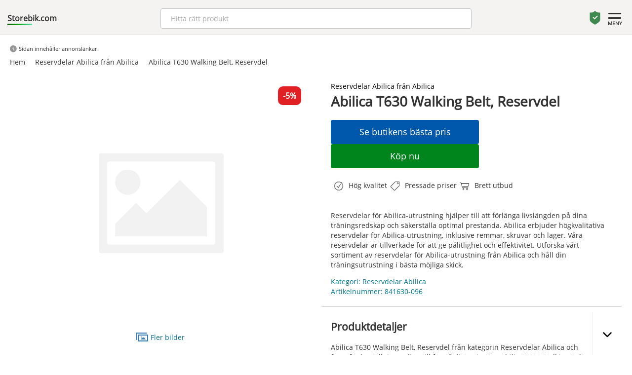

--- FILE ---
content_type: text/html; charset=UTF-8
request_url: https://storebik.com/reservdelar-abilica-fran-abilica/abilica-t630-walking-belt-reservdel/
body_size: 40988
content:
<!doctype html>
<html lang='sv'>
<head>


<link rel='preload' href='/parts/OpenSans-Regular.ttf' as='font' crossorigin='anonymous' />
<meta charset='utf-8'>
<link rel='icon' type='image/x-icon' href='/favicon.ico'>
<meta http-equiv='X-UA-Compatible' content='IE=edge'>
<meta name='viewport' content='width=device-width, initial-scale=1'>
<meta name='theme-color' content='#f7f7f7'>
<meta name='Description' content='Köp Abilica T630 Walking Belt, Reservdel online till bra priser. Utforska vårt sortiment inom Reservdelar Abilica och njut av snabb leverans och bra erbjudanden.'>

<title>Abilica T630 Walking Belt - 5% Rabatt | Storebik.com</title>

<script type="application/ld+json">
    {
      "@context": "https://schema.org/",
      "@type": "Product",
      "name": "Abilica T630 Walking Belt, Reservdel",
      "image": [
        ""
       ],
      "description": "Köp Abilica T630 Walking Belt, Reservdel online till bra priser. Utforska vårt sortiment inom Reservdelar Abilica och njut av snabb leverans och bra erbjudanden.",
      "category": "Reservdelar Abilica från Abilica",
      "sku": "841630-096",
      "brand": {
        "@type": "Brand",
        "name": "Abilica"
      },
      "offers": {
        "@type": "Offer",
        "url": "https://storebik.com/reservdelar-abilica-fran-abilica/abilica-t630-walking-belt-reservdel/",
        "priceCurrency": "SEK",
        "price": "5795",
        "priceValidUntil": "2026-02-02",
        "availability": "https://schema.org/InStock"
      }
    }
</script>

</head>
<body>
<style>html{font-family:sans-serif;-ms-text-size-adjust:100%;-webkit-text-size-adjust:100%}body{margin:0}article,aside,details,figcaption,figure,footer,header,hgroup,main,menu,nav,section,summary{display:block}audio,canvas,progress,video{display:inline-block;vertical-align:baseline}audio:not([controls]){display:none;height:0}[hidden],template{display:none}a{background-color:transparent}a:active,a:hover{outline:0}abbr[title]{border-bottom:none;text-decoration:underline;text-decoration:underline dotted}b,strong{font-weight:bold}dfn{font-style:italic}h1{font-size:2em;margin:0.67em 0}mark{background:#ff0;color:#000}small{font-size:80%}sub,sup{font-size:75%;line-height:0;position:relative;vertical-align:baseline}sup{top:-0.5em}sub{bottom:-0.25em}img{border:0}svg:not(:root){overflow:hidden}figure{margin:1em 40px}hr{-webkit-box-sizing:content-box;-moz-box-sizing:content-box;box-sizing:content-box;height:0}pre{overflow:auto}code,kbd,pre,samp{font-family:monospace, monospace;font-size:1em}button,input,optgroup,select,textarea{color:inherit;font:inherit;margin:0}button{overflow:visible}button,select{text-transform:none}button,html input[type="button"],input[type="reset"],input[type="submit"]{-webkit-appearance:button;cursor:pointer}button[disabled],html input[disabled]{cursor:default}button::-moz-focus-inner,input::-moz-focus-inner{border:0;padding:0}input{line-height:normal}input[type="checkbox"],input[type="radio"]{-webkit-box-sizing:border-box;-moz-box-sizing:border-box;box-sizing:border-box;padding:0}input[type="number"]::-webkit-inner-spin-button,input[type="number"]::-webkit-outer-spin-button{height:auto}input[type="search"]{-webkit-appearance:textfield;-webkit-box-sizing:content-box;-moz-box-sizing:content-box;box-sizing:content-box}input[type="search"]::-webkit-search-cancel-button,input[type="search"]::-webkit-search-decoration{-webkit-appearance:none}fieldset{border:1px solid #c0c0c0;margin:0 2px;padding:0.35em 0.625em 0.75em}legend{border:0;padding:0}textarea{overflow:auto}optgroup{font-weight:bold}table{border-collapse:collapse;border-spacing:0}td,th{padding:0}*{-webkit-box-sizing:border-box;-moz-box-sizing:border-box;box-sizing:border-box}*:before,*:after{-webkit-box-sizing:border-box;-moz-box-sizing:border-box;box-sizing:border-box}html{font-size:10px;-webkit-tap-highlight-color:rgba(0,0,0,0)}body{font-family:"Helvetica Neue",Helvetica,Arial,sans-serif;font-size:14px;line-height:1.42857143;color:#333;}input,button,select,textarea{font-family:inherit;font-size:inherit;line-height:inherit}a{color:#337ab7;text-decoration:none}a:hover,a:focus{color:#23527c;text-decoration:underline}a:focus{outline:5px auto -webkit-focus-ring-color;outline-offset:-2px}figure{margin:0}img{vertical-align:middle}.img-responsive{display:block;max-width:100%;height:auto}.img-rounded{border-radius:6px}.img-thumbnail{padding:4px;line-height:1.42857143;background-color:#fff;border:1px solid #ddd;border-radius:4px;-webkit-transition:all .2s ease-in-out;-o-transition:all .2s ease-in-out;transition:all .2s ease-in-out;display:inline-block;max-width:100%;height:auto}.img-circle{border-radius:50%}hr{margin-top:20px;margin-bottom:20px;border:0;border-top:1px solid #eee}.sr-only{position:absolute;width:1px;height:1px;padding:0;margin:-1px;overflow:hidden;clip:rect(0, 0, 0, 0);border:0}.sr-only-focusable:active,.sr-only-focusable:focus{position:static;width:auto;height:auto;margin:0;overflow:visible;clip:auto}[role="button"]{cursor:pointer}.container{padding-right:15px;padding-left:15px;margin-right:auto;margin-left:auto}@media (min-width:768px){.container{width:750px}}@media (min-width:992px){.container{width:970px}}@media (min-width:1200px){.container{width:1170px}}.container-fluid{padding-right:15px;padding-left:15px;margin-right:auto;margin-left:auto}.row{margin-right:0px;margin-left:0px}.row-no-gutters{margin-right:0;margin-left:0}.row-no-gutters [class*="col-"]{padding-right:0;padding-left:0}.col-xs-1, .col-sm-1, .col-md-1, .col-lg-1, .col-xs-2, .col-sm-2, .col-md-2, .col-lg-2, .col-xs-3, .col-sm-3, .col-md-3, .col-lg-3, .col-xs-4, .col-sm-4, .col-md-4, .col-lg-4, .col-xs-5, .col-sm-5, .col-md-5, .col-lg-5, .col-xs-6, .col-sm-6, .col-md-6, .col-lg-6, .col-xs-7, .col-sm-7, .col-md-7, .col-lg-7, .col-xs-8, .col-sm-8, .col-md-8, .col-lg-8, .col-xs-9, .col-sm-9, .col-md-9, .col-lg-9, .col-xs-10, .col-sm-10, .col-md-10, .col-lg-10, .col-xs-11, .col-sm-11, .col-md-11, .col-lg-11, .col-xs-12, .col-sm-12, .col-md-12, .col-lg-12{position:relative;min-height:1px;padding-right:5px;padding-left:5px}.col-xs-1, .col-xs-2, .col-xs-3, .col-xs-4, .col-xs-5, .col-xs-6, .col-xs-7, .col-xs-8, .col-xs-9, .col-xs-10, .col-xs-11, .col-xs-12{float:left}.col-xs-12{width:100%}.col-xs-11{width:91.66666667%}.col-xs-10{width:83.33333333%}.col-xs-9{width:75%}.col-xs-8{width:66.66666667%}.col-xs-7{width:58.33333333%}.col-xs-6{width:50%}.col-xs-5{width:41.66666667%}.col-xs-4{width:33.33333333%}.col-xs-3{width:25%}.col-xs-2{width:16.66666667%}.col-xs-1{width:8.33333333%}.col-xs-pull-12{right:100%}.col-xs-pull-11{right:91.66666667%}.col-xs-pull-10{right:83.33333333%}.col-xs-pull-9{right:75%}.col-xs-pull-8{right:66.66666667%}.col-xs-pull-7{right:58.33333333%}.col-xs-pull-6{right:50%}.col-xs-pull-5{right:41.66666667%}.col-xs-pull-4{right:33.33333333%}.col-xs-pull-3{right:25%}.col-xs-pull-2{right:16.66666667%}.col-xs-pull-1{right:8.33333333%}.col-xs-pull-0{right:auto}.col-xs-push-12{left:100%}.col-xs-push-11{left:91.66666667%}.col-xs-push-10{left:83.33333333%}.col-xs-push-9{left:75%}.col-xs-push-8{left:66.66666667%}.col-xs-push-7{left:58.33333333%}.col-xs-push-6{left:50%}.col-xs-push-5{left:41.66666667%}.col-xs-push-4{left:33.33333333%}.col-xs-push-3{left:25%}.col-xs-push-2{left:16.66666667%}.col-xs-push-1{left:8.33333333%}.col-xs-push-0{left:auto}.col-xs-offset-12{margin-left:100%}.col-xs-offset-11{margin-left:91.66666667%}.col-xs-offset-10{margin-left:83.33333333%}.col-xs-offset-9{margin-left:75%}.col-xs-offset-8{margin-left:66.66666667%}.col-xs-offset-7{margin-left:58.33333333%}.col-xs-offset-6{margin-left:50%}.col-xs-offset-5{margin-left:41.66666667%}.col-xs-offset-4{margin-left:33.33333333%}.col-xs-offset-3{margin-left:25%}.col-xs-offset-2{margin-left:16.66666667%}.col-xs-offset-1{margin-left:8.33333333%}.col-xs-offset-0{margin-left:0}@media (min-width:768px){.col-sm-1, .col-sm-2, .col-sm-3, .col-sm-4, .col-sm-5, .col-sm-6, .col-sm-7, .col-sm-8, .col-sm-9, .col-sm-10, .col-sm-11, .col-sm-12{float:left}.col-sm-12{width:100%}.col-sm-11{width:91.66666667%}.col-sm-10{width:83.33333333%}.col-sm-9{width:75%}.col-sm-8{width:66.66666667%}.col-sm-7{width:58.33333333%}.col-sm-6{width:50%}.col-sm-5{width:41.66666667%}.col-sm-4{width:33.33333333%}.col-sm-3{width:25%}.col-sm-2{width:16.66666667%}.col-sm-1{width:8.33333333%}.col-sm-pull-12{right:100%}.col-sm-pull-11{right:91.66666667%}.col-sm-pull-10{right:83.33333333%}.col-sm-pull-9{right:75%}.col-sm-pull-8{right:66.66666667%}.col-sm-pull-7{right:58.33333333%}.col-sm-pull-6{right:50%}.col-sm-pull-5{right:41.66666667%}.col-sm-pull-4{right:33.33333333%}.col-sm-pull-3{right:25%}.col-sm-pull-2{right:16.66666667%}.col-sm-pull-1{right:8.33333333%}.col-sm-pull-0{right:auto}.col-sm-push-12{left:100%}.col-sm-push-11{left:91.66666667%}.col-sm-push-10{left:83.33333333%}.col-sm-push-9{left:75%}.col-sm-push-8{left:66.66666667%}.col-sm-push-7{left:58.33333333%}.col-sm-push-6{left:50%}.col-sm-push-5{left:41.66666667%}.col-sm-push-4{left:33.33333333%}.col-sm-push-3{left:25%}.col-sm-push-2{left:16.66666667%}.col-sm-push-1{left:8.33333333%}.col-sm-push-0{left:auto}.col-sm-offset-12{margin-left:100%}.col-sm-offset-11{margin-left:91.66666667%}.col-sm-offset-10{margin-left:83.33333333%}.col-sm-offset-9{margin-left:75%}.col-sm-offset-8{margin-left:66.66666667%}.col-sm-offset-7{margin-left:58.33333333%}.col-sm-offset-6{margin-left:50%}.col-sm-offset-5{margin-left:41.66666667%}.col-sm-offset-4{margin-left:33.33333333%}.col-sm-offset-3{margin-left:25%}.col-sm-offset-2{margin-left:16.66666667%}.col-sm-offset-1{margin-left:8.33333333%}.col-sm-offset-0{margin-left:0}}@media (min-width:992px){.col-md-1, .col-md-2, .col-md-3, .col-md-4, .col-md-5, .col-md-6, .col-md-7, .col-md-8, .col-md-9, .col-md-10, .col-md-11, .col-md-12{float:left}.col-md-12{width:100%}.col-md-11{width:91.66666667%}.col-md-10{width:83.33333333%}.col-md-9{width:75%}.col-md-8{width:66.66666667%}.col-md-7{width:58.33333333%}.col-md-6{width:50%}.col-md-5{width:41.66666667%}.col-md-4{width:33.33333333%}.col-md-3{width:25%}.col-md-2{width:16.66666667%}.col-md-1{width:8.33333333%}.col-md-pull-12{right:100%}.col-md-pull-11{right:91.66666667%}.col-md-pull-10{right:83.33333333%}.col-md-pull-9{right:75%}.col-md-pull-8{right:66.66666667%}.col-md-pull-7{right:58.33333333%}.col-md-pull-6{right:50%}.col-md-pull-5{right:41.66666667%}.col-md-pull-4{right:33.33333333%}.col-md-pull-3{right:25%}.col-md-pull-2{right:16.66666667%}.col-md-pull-1{right:8.33333333%}.col-md-pull-0{right:auto}.col-md-push-12{left:100%}.col-md-push-11{left:91.66666667%}.col-md-push-10{left:83.33333333%}.col-md-push-9{left:75%}.col-md-push-8{left:66.66666667%}.col-md-push-7{left:58.33333333%}.col-md-push-6{left:50%}.col-md-push-5{left:41.66666667%}.col-md-push-4{left:33.33333333%}.col-md-push-3{left:25%}.col-md-push-2{left:16.66666667%}.col-md-push-1{left:8.33333333%}.col-md-push-0{left:auto}.col-md-offset-12{margin-left:100%}.col-md-offset-11{margin-left:91.66666667%}.col-md-offset-10{margin-left:83.33333333%}.col-md-offset-9{margin-left:75%}.col-md-offset-8{margin-left:66.66666667%}.col-md-offset-7{margin-left:58.33333333%}.col-md-offset-6{margin-left:50%}.col-md-offset-5{margin-left:41.66666667%}.col-md-offset-4{margin-left:33.33333333%}.col-md-offset-3{margin-left:25%}.col-md-offset-2{margin-left:16.66666667%}.col-md-offset-1{margin-left:8.33333333%}.col-md-offset-0{margin-left:0}}@media (min-width:1200px){.col-lg-1, .col-lg-2, .col-lg-3, .col-lg-4, .col-lg-5, .col-lg-6, .col-lg-7, .col-lg-8, .col-lg-9, .col-lg-10, .col-lg-11, .col-lg-12{float:left}.col-lg-12{width:100%}.col-lg-11{width:91.66666667%}.col-lg-10{width:83.33333333%}.col-lg-9{width:75%}.col-lg-8{width:66.66666667%}.col-lg-7{width:58.33333333%}.col-lg-6{width:50%}.col-lg-5{width:41.66666667%}.col-lg-4{width:33.33333333%}.col-lg-3{width:25%}.col-lg-2{width:16.66666667%}.col-lg-1{width:8.33333333%}.col-lg-pull-12{right:100%}.col-lg-pull-11{right:91.66666667%}.col-lg-pull-10{right:83.33333333%}.col-lg-pull-9{right:75%}.col-lg-pull-8{right:66.66666667%}.col-lg-pull-7{right:58.33333333%}.col-lg-pull-6{right:50%}.col-lg-pull-5{right:41.66666667%}.col-lg-pull-4{right:33.33333333%}.col-lg-pull-3{right:25%}.col-lg-pull-2{right:16.66666667%}.col-lg-pull-1{right:8.33333333%}.col-lg-pull-0{right:auto}.col-lg-push-12{left:100%}.col-lg-push-11{left:91.66666667%}.col-lg-push-10{left:83.33333333%}.col-lg-push-9{left:75%}.col-lg-push-8{left:66.66666667%}.col-lg-push-7{left:58.33333333%}.col-lg-push-6{left:50%}.col-lg-push-5{left:41.66666667%}.col-lg-push-4{left:33.33333333%}.col-lg-push-3{left:25%}.col-lg-push-2{left:16.66666667%}.col-lg-push-1{left:8.33333333%}.col-lg-push-0{left:auto}.col-lg-offset-12{margin-left:100%}.col-lg-offset-11{margin-left:91.66666667%}.col-lg-offset-10{margin-left:83.33333333%}.col-lg-offset-9{margin-left:75%}.col-lg-offset-8{margin-left:66.66666667%}.col-lg-offset-7{margin-left:58.33333333%}.col-lg-offset-6{margin-left:50%}.col-lg-offset-5{margin-left:41.66666667%}.col-lg-offset-4{margin-left:33.33333333%}.col-lg-offset-3{margin-left:25%}.col-lg-offset-2{margin-left:16.66666667%}.col-lg-offset-1{margin-left:8.33333333%}.col-lg-offset-0{margin-left:0}}.clearfix:before,.clearfix:after,.container:before,.container:after,.container-fluid:before,.container-fluid:after,.row:before,.row:after{display:table;content:" "}.clearfix:after,.container:after,.container-fluid:after,.row:after{clear:both}.center-block{display:block;margin-right:auto;margin-left:auto}.pull-right{float:right !important}.pull-left{float:left !important}.hide{display:none !important}.show{display:block !important}.invisible{visibility:hidden}.text-hide{font:0/0 a;color:transparent;text-shadow:none;background-color:transparent;border:0}.hidden{display:none !important}.affix{position:fixed}@-ms-viewport{width:device-width}.visible-xs,.visible-sm,.visible-md,.visible-lg{display:none !important}.visible-xs-block,.visible-xs-inline,.visible-xs-inline-block,.visible-sm-block,.visible-sm-inline,.visible-sm-inline-block,.visible-md-block,.visible-md-inline,.visible-md-inline-block,.visible-lg-block,.visible-lg-inline,.visible-lg-inline-block{display:none !important}@media (max-width:767px){.visible-xs{display:block !important}table.visible-xs{display:table !important}tr.visible-xs{display:table-row !important}th.visible-xs,td.visible-xs{display:table-cell !important}}@media (max-width:767px){.visible-xs-block{display:block !important}}@media (max-width:767px){.visible-xs-inline{display:inline !important}}@media (max-width:767px){.visible-xs-inline-block{display:inline-block !important}}@media (min-width:768px) and (max-width:991px){.visible-sm{display:block !important}table.visible-sm{display:table !important}tr.visible-sm{display:table-row !important}th.visible-sm,td.visible-sm{display:table-cell !important}}@media (min-width:768px) and (max-width:991px){.visible-sm-block{display:block !important}}@media (min-width:768px) and (max-width:991px){.visible-sm-inline{display:inline !important}}@media (min-width:768px) and (max-width:991px){.visible-sm-inline-block{display:inline-block !important}}@media (min-width:992px) and (max-width:1199px){.visible-md{display:block !important}table.visible-md{display:table !important}tr.visible-md{display:table-row !important}th.visible-md,td.visible-md{display:table-cell !important}}@media (min-width:992px) and (max-width:1199px){.visible-md-block{display:block !important}}@media (min-width:992px) and (max-width:1199px){.visible-md-inline{display:inline !important}}@media (min-width:992px) and (max-width:1199px){.visible-md-inline-block{display:inline-block !important}}@media (min-width:1200px){.visible-lg{display:block !important}table.visible-lg{display:table !important}tr.visible-lg{display:table-row !important}th.visible-lg,td.visible-lg{display:table-cell !important}}@media (min-width:1200px){.visible-lg-block{display:block !important}}@media (min-width:1200px){.visible-lg-inline{display:inline !important}}@media (min-width:1200px){.visible-lg-inline-block{display:inline-block !important}}@media (max-width:767px){.hidden-xs{display:none !important}}@media (min-width:768px) and (max-width:991px){.hidden-sm{display:none !important}}@media (min-width:992px) and (max-width:1199px){.hidden-md{display:none !important}}@media (min-width:1200px){.hidden-lg{display:none !important}}.visible-print{display:none !important}@media print{.visible-print{display:block !important}table.visible-print{display:table !important}tr.visible-print{display:table-row !important}th.visible-print,td.visible-print{display:table-cell !important}}.visible-print-block{display:none !important}@media print{.visible-print-block{display:block !important}}.visible-print-inline{display:none !important}@media print{.visible-print-inline{display:inline !important}}.visible-print-inline-block{display:none !important}@media print{.visible-print-inline-block{display:inline-block !important}}@media print{.hidden-print{display:none !important}}</style><style>.page-desc{}.page-desc p{	padding: 0px;	margin: 0px;}ul {    list-style-type: none;    padding-left: 0; }.extra-padding{	padding: 0px 25px 20px 25px !important;}.bt-more{	border: 1px solid #ccc;    background-color: #fff;    font-size: 16px;    padding: 6px 30px;    display: inline-block;    color: #000;    border-radius: 4px;}div[class*=col]{	padding: 10px;}.pros, .cons{	display: flex;    align-content: center;    flex-wrap: nowrap;    align-items: center;}.pros svg, .cons svg{margin-right: 10px;	width: 40px;	height: 40px;		}.card-wrap.card-category img, .card-wrap.card-product img{	padding: 10px 50px;	object-fit: contain;}.cta-info{	flex: 1;	padding: 12px 0px;	background-color: #0058AD;	border: none;	border-radius: 4px;	color: #fff;	width: 100%;}.cta-main{	flex: 1;	padding: 12px 0px;	background-color: #00851C;	border: none;	border-radius: 4px;	color: #fff;	width: 100%;}.cta-wrap{	margin: 10px 0px;	gap: 10px;	display: flex;	flex-direction: column;	max-width: 300px;}.cta-wrap a{	flex: 1;}.expandable{	gap: 10px;	position: relative;	display: flex;}@media all AND (max-width: 480px){	.cta-wrap{		max-width: 100%;	}}@media all AND (max-width: 768px){	.mt10-m{		margin-top: 10px;	}	.center-m{		text-align: center;	}	.expandable{		gap: 0px;	}	.cta-wrap{		flex-direction: column;	}	div[class*=col]{		padding: 5px;	}	.card-wrap.card-category img, .card-wrap.card-product img{		padding: 10px 50px;		object-fit: contain;	}}.grey-bg{	background-color: #EEEEEE;}.lightgrey-bg{	background-color: #f5f5f5;}		input.sok-produkter{	width: 100%;		padding: 6px 12px;		font-size: 16px;		font-weight: 400;		line-height: 1.5;		color: #212529;		background-color: #fff;		background-clip: padding-box;		border: 1px solid #ced4da;		appearance: none;		border-radius: 4px;		transition: border-color .15s ease-in-out,box-shadow .15s ease-in-out;	}	input.sok-produkter:focus{		color: #212529;		background-color: #fff;		border-color: #86b7fe;		outline: 0;		box-shadow: 0 0 0 0.25rem rgb(13 110 253 / 25%);	}   .row-max-1{	text-overflow: ellipsis;    overflow: hidden;    display: -webkit-box;    -webkit-line-clamp: 1;    -webkit-box-orient: vertical;}.row-max-2{	text-overflow: ellipsis;    overflow: hidden;    display: -webkit-box;    -webkit-line-clamp: 2;    -webkit-box-orient: vertical;}.row-max-3{	text-overflow: ellipsis;    overflow: hidden;    display: -webkit-box;    -webkit-line-clamp: 3;    -webkit-box-orient: vertical;}.row-max-4{	text-overflow: ellipsis;    overflow: hidden;    display: -webkit-box;    -webkit-line-clamp: 4;    -webkit-box-orient: vertical;}.row-max-5{	text-overflow: ellipsis;    overflow: hidden;    display: -webkit-box;    -webkit-line-clamp: 5;    -webkit-box-orient: vertical;}.card-wrap-small{    padding: 10px 0px;    display: flex;    flex-direction: row;    gap: 10px;	}.product-detail-area strong{    padding-right: 5px;}.product-detail-area strong{    padding-right: 5px}.expand-area h1, .expand-area h2, .expand-area h3 {    font-size: 16px;}.card-wrap-small img{    width: 84px;    height: 84px;    border-radius: 4px;    object-fit: cover;}.card-title-small{	width: 100%;}.card-title-small h3{    font-size: 14px;    padding: 0px;    margin: 0px 0px 5px 0px;}a.site-link{	color: unset;}.card-title-small p{    font-size: 14px;    padding: 0px;    margin: 0px 0px;}.card-wrap-small a{    text-decoration: none;    color: unset;}.flex-col{    padding: 0px !important;    display: flex;    flex-direction: row;    gap: 10px;	width: 100%;}.card-wrap-small svg{    width: 20px;    height: 20px;    transform: rotate(-90deg);}.v-center{    display: flex;    align-items: center;	        }.card-wrap:hover{	box-shadow: 0px 3px 8px rgba(0, 0, 0, .3);  }.card-wrap{	transition: box-shadow 0.5s;	box-shadow: 0px 3px 3px rgba(0, 0, 0, .1);    overflow: hidden;    border-radius: 5px;    padding: 15px;    margin: 0px;    position: relative;    height: 300px;    background-color: #fff;}.card-wrap img{	cursor: pointer;	position: absolute;	top: 0px;	left: 0px;	width: 100%;	height: 50%;	object-fit: cover;}.card-title{	position: absolute;	top: 150px;}.card-title h3{	margin: 6px 0px 6px 0px !important;}.card-title p{	margin: 6px 0px 6px 0px !important;}.card-desc{	position: absolute;	top: 125px;	font-size: 14px;}.card-price{	position: absolute;	bottom: 48px;}.card-price .price{	font-size: 16px;	font-weight: bold;}.campaign-price{	font-weight: bold;	color: #e12023;}.orginal-price{	font-size: 12px;	font-weight: normal;	text-decoration: line-through;}.product-detail h1{	margin: 2px 0px 20px 0px;}.product-detail h3{	margin: 2px 0px 10px 0px;}.expand-arrow svg{	width: 20px;	transition: transform .5s ease;}.expand-area p{	margin 10px 0px;}.expand-arrow{	margin-left: 12px;	border-left: 1px solid #ededed;	cursor: pointer;    display: flex;    padding: 35px 0px 10px 20px;    align-content: flex-start;    flex-wrap: wrap;}.expandable p {    margin: 0px 0px;    padding: 0px 0px;   }.flex-row{	display: flex;}.home-item .card-price{	position: relative !important;	top: unset !important;	bottom: unset !important;}.home-item .card-title{	position: relative !important;	top: unset !important;}.campaign-msg{	position:absolute; 	top: 0px;	right: 0px;	background-color: #0058AD;	padding: 2px 10px;	color: #fff;	text-transform: uppercase;	font-size: 12px;}.home-usp-small{	display: flex;    gap: 10px;    flex-direction: column;}.home-item.card-wrap{		transition: box-shadow 0.5s;	box-shadow: unset !important;	overflow: hidden;	border-radius: 5px;	padding: 5px !important;	position: relative;	height: 170px !important;	background-color: #f7f7f7 !important;}.home-campaign.card-wrap{	background-color: #000000 !important;    display: flex;    justify-content: center;    align-content: center;    flex-wrap: wrap;}.home-campaign h3{	margin: 8px 0px 14px 0px;    font-weight: normal;    text-align: center;    color: #fff;}.home-campaign button{	position: relative !important;	width: unset !important;	left: unset;	padding: 10px 20px;	border-radius: 50px;	background: unset !important;	color: #fff;	border: 1px solid #fff !important;	display: flex !important;}.home-campaign .message{	display: flex;    flex-direction: column;    align-items: center;	color: #ababab;}.pages img {    object-fit: cover;    width: 100%;    max-height: 500px;}.home-product{	padding: 0px !important;}.home-item.card-wrap img{		padding: 10px !important;	height: 70% !important;	width: 140px !important;	max-height: 100px;	position: relative !important;	mix-blend-mode: multiply;}.rotate{	transform: rotate(180deg);	}.product-detail .cta-wrap button{	display:block;	font-size: 18px;	font-weight: normal;}.card-price .orginal-price, .product-detail .orginal-price{	margin-left: 10px;}.card-wrap button{	display: flex;	justify-content: center;    align-items: center;	background-color: #00851C;	position: absolute;	left: 0px;	bottom: 0px;	width: 100%;	color: #fff;	border: none;	height: 38px;}.card-wrap.card-product button{	background-color: #00851C;	position: absolute;	left: 0px;	bottom: 0px;	width: 100%;	color: #fff;	border: none;}.card-wrap.card-product button.info{	background-color: #0058AD;	position: absolute;	left: unset;	right: -4px;	bottom: 0px;	width: 25%;	color: #fff;	border: none;}.card-wrap.card-product button.info svg{	width: 20px;	fill: #fff;	margin-right:4px;}@font-face {	font-family: 'OpenSans';	src: url('/parts/OpenSans-Regular.ttf') format('truetype');	font-display: swap;}a{color: #026e91;}body {	font-family: 'OpenSans', 'arial';	}div[itemprop=brand] a{    margin-bottom: -10px;    padding: 0px 10px 10px 0px;    display: inline-block;}div {	font-family: 'OpenSans';}.price{	font-weight: bold;    font-size: 14px;}.topsection {	border-bottom: 1px solid #e0e0e0;	position: relative;    padding-bottom: 10px;    background-color: #f5f3f2;    z-index: 9999;    text-align: center;}.topsection2 {	position: relative;    background-color: #f9f9f9;    z-index: 1;	text-align:center;	}.margin-0{	margin: 0px !important;}.padding-0{	padding: 0px !important;}table {	border-collapse: collapse;	width: 100%;	max-width: 600px;	margin: 0 auto;  }    th, td {	text-align: left;	padding: 8px;  }    th {	background-color: #f2f2f2;  }    tr:nth-child(even) {	background-color: #f2f2f2;  }.notice{	display: inline-block;    background-color: #daefff;    border-radius: 50px;    color: #000;    width: 20px;    height: 20px;}.quickmenualt{	    display: inline-block;    margin-right: 30px;    font-weight: bold;    text-transform: uppercase;}.red{	color: #c83636 !important;}.quickmenualt a{	     color: #fff !important;}.more-desc, .more-desc:hover{	color: #000;}.quickmenualt a:hover, .quickmenualt a:active, .quickmenualt a:link{	text-decoration: none;	color: #fff;}.quickmenualt:hover .menu-line{    width: 100%;    }.menu-line{		transition: width 500ms ease;	margin: 0 auto;    height: 2px;    width: 0%;    background-color: #fff;    border-radius: 4px;}.widgetImg {	object-fit: contain !important;	background-color: #fff;}.blogimage {	object-fit: cover;	width: 30%;  max-height: 250px;	border-radius: 4px;	margin: 10px 0px 40px 0px;}.blogmainimage{	width: 100%;  max-height: 420px;  object-fit: cover;  border-radius: 6px;  margin: 0px 0px 30px 0px;}.mainwrapper {	margin: 0 auto;	max-width: 1310px;	padding: 20px 10px;}.mainwrapper-list {	position: relative;	margin: 0px auto;	max-width: 1440px;	padding: 10px 10px;}.topsection .inner-wrapper {	background-color: unset !important;	padding: 20px 20px;}.inner-wrapper {	background-color: #fff;	padding: 10px 10px 30px 10px;}.inner-wrapper-2 {	display: inline-block;		padding: 10px 10px;}.topsection .inner-wrapper{	padding: 10px 0px;}.products-page .inner-wrapper {	background-color: unset;	padding: 10px 0px;}.products-page a{	color: #333;	text-decoration: none;}.products-page .moreimages svg{	fill: #333;}body.products-brand-page .inner-wrapper{	background-color: unset !important;}body.products-brand-page .more-image{	padding:10px 0px;}.products-brand-page .products-item-card-price{	margin-bottom: 10px;}::-webkit-scrollbar-thumb {background: rgba(90, 90, 90);}::-webkit-scrollbar-track {background: rgba(0, 0, 0, 0.2);}.brand-filter-list-wrap{				margin-bottom:30px;	}.choosen{	}.brand-filter-list-wrap.choosen .brand-filter-list-item{	border: 1px solid #95c3d9;    background-color: #daefff;    padding: 12px 20px 12px 5px;    border-radius: 4px;    font-weight: bold;    font-size: 13px;    text-overflow: ellipsis;    overflow: hidden;    white-space: nowrap;}.brand-filter-list-wrap.choosen .brand-filter-list-item img{	width: 	19px;	height: 	19px;	position: absolute;	right: 4px;}.brand-filter-list-wrap.choosen .brand-filter-list{	overflow-y: unset;}.list-cont{	padding: 0px 30px;}.sectionname .line {	position: absolute;	width: 100%;	display: inline-block;	border-bottom: 1px solid #e2e2e2;	left: 0px;	top: 15px;}.sectionname .tag {	color: #585858;	padding: 0px 15px;	background-color: #f8f8f8;	font-size: 20px;	position: relative;	display: inline-block;}.input-search-filter {    display: block;    font-family: base,Arial,Helvetica,sans-serif;    font-size: 14px;    line-height: 16px;    color: rgba(0,0,0,.8);    font-weight: 400;    position: relative;    border: 2px solid #999;    border-radius: 4px;    background: #fff;    padding-left: 10px;    padding-right: 10px;    padding-top: 3px;    height: 45px;    margin: 0;    vertical-align: middle;    width: 100%;    text-transform: none;    appearance: none;    -webkit-appearance: none;    transition: border-color .25s ease 0s,background-color .25s ease 0s,color .25s ease 0s;}.input-search-filter:focus {    border-color: #66afe9;    outline: 0;    -webkit-box-shadow: 0 0 8px rgb(102 175 233 / 60%);    box-shadow: 0 0 8px rgb(102 175 233 / 60%);}.brand-filter-list-title{	margin-bottom: 10px;    font-weight: bold;    padding: 4px 0px 6px 0px;    font-size: 13px;    border-bottom: 1px solid #b3b3b3;}.brand-filter-list{	max-height: 250px;	overflow-y: scroll;	margin-top: 10px;}.brand-filter-list-item{    position: relative;	padding: 7px 0px;	font-size: 15px;}.brand-filter-list-wrap a{	color: #000;	text-decoration: none;}.products-item-desc{		text-overflow: ellipsis;    overflow: hidden;    display: -webkit-box;	-webkit-line-clamp: 8;    -webkit-box-orient: vertical;}.products-item-desc strong{	font-weight: normal !important;}.priducts-item-desc-more-wrap{	width: 100%;	text-align: center;	margin-top: 19px;    }.products-item-desc-more{	margin-left: -45px;    position: absolute;    margin-top: -15px;    border-radius: 40px;    background-color: #fff;    border: 1px solid #ccc;    padding: 4px 24px;s}.mainwrapper2 {	margin: 0 auto;	padding: 10px 20px;	background-color: #333;}.spec{		position:relative;	min-height: 300px !important;}.headline-spec{	text-align: center;}.headline-wrap{	    max-width: 600px;    text-align: center;    margin: 10vh auto;}.f-center{	display:flex;	justify-content: center;}.inpage-margin{	/*	max-width: 80%;	margin-left:5%;	*/}.mainwrapper-list-breadcrum {	margin: 0px auto 0px auto;	max-width: 1330px;	padding: 20px 5px 0px 5px;}.video-container iframe{    width: 100% !important;    height: 100% !important;}.video-container{	padding: 30px 40px;    width: 100% !important;    width: 290px;    margin: 20px auto;    height: 350px;}.onlyMob{	display: none !important;}.onlyDesk{	display: block !important;}.mainwrapper-list {	/*	margin: 0px auto 90px auto;	max-width: 1330px;	padding: 10px 5px;	*/}.product-detail{	width: 100%;    border-radius: 4px;	border-bottom: 1px solid #ccc;    background-color: #fff;    padding: 0px 20px 20px 20px !important;    }.pdp-insp-wrap{    padding-top: 20px;    display: inline-block;    flex-wrap: wrap;    width: 100%;}.pdp-insp-item{    flex-basis: calc(100%);    padding: 20px;    background-color: #f9f9f9;    text-align: center;    display: flex;    gap: 20px;    text-align: left;	border-radius: 4px;	transition: background-color .2s ease;	margin-bottom: 10px;}.pdp-insp-link:hover .pdp-insp-item{	background-color: #f1f1f1;	}.pdp-insp-image{    }.pdp-insp-image img{    border-radius: 4px;    width: 100px;    height: 100px;    object-fit: cover;}.pdp-insp-desc p, .pdp-insp-desc h4{	margin: 0px;	font-weight: normal !important;	font-size: 16px;}.pdp-insp-desc{	display: flex;	width: 100%;    flex-direction: column;    justify-content: space-between}.insp-readmore{	float: right;    font-weight: bold;    padding-bottom: 0px;    margin-bottom: 0px;    color: #333;    text-decoration: none !important;}.insp-readmore:hover{	color: #333;}.pdp-insp-link{	text-decoration: none !important;	color: unset !important;}.product-detail a{    text-decoration: none;}.product-detail a.brandlink{	color: #000;}.pageinfo{	margin-top: 0px;margin-bottom: 0px;font-size: 11px;color: #333333;}p {	font-family: 'OpenSans';	font-size: 14px;}.soft-headline{	margin-top:0px;}.soft-detail{	border-radius: 4px;    background-color: #fff;    display: inline-block;    margin: 0px 0px 20px 0px;    padding: 20px}.no-padding:nth-child(odd){	padding-right:5px !important;}.no-padding:nth-child(even){	padding-left:5px !important;}.no-padding{	padding-right:0px !important;	padding-left:0px !important;}.sitename {	font-family: 'OpenSans';    z-index: 99;    font-size: 16px;    font-weight: bold;    position: absolute;    top: 6px;    left: 5px;}.sitelogo {		    display: flex;        z-index: 99;    font-size: 14px;    font-weight: bold;    position: absolute;    top: 0px;    left: 15px;}.sitelogo img{	}.sitemenubutton {	cursor: pointer;	z-index: 99;	font-size: 20px;	position: absolute;	top: 0px;	right: 5px;}.stock-m{	font-size: 13px;	color: #333;	margin: 0px 0px 10px 0px;}.square-icon{	margin-right:4px;	width:10px;	height:10px;	display:inline-block;	border: 2px solid #ffcf00;}.post {	min-height: 550px;    background-color: #fff;    font-size: 16px;    padding: 20px 20px 50px 20px;    border: 1px solid #e8e8e8;    border-radius: 4px;}.mainmenu-p {	padding: 10px;	transition: all 0.5s ease;	background-color: #fff;	position: fixed !important;	top: 0px;	right: -310px;	z-index: 99999;	height: 100%;	width: 310px !important;	overflow-y: scroll;	-webkit-overflow-scrolling: touch;	border-left: 1px solid #e4e4e4;}.mainmenu-p .sitename{    padding: 15px 10px 15px 15px;    margin-bottom: 20px;    position: relative !important;}.mainmenu-p .sitelogo{    padding: 15px 40px;    margin-bottom: 5px;    position: relative !important;    text-align: center;    left: unset;    width:100%;}.body-move-back {	position: relative;	animation: ease 0.5s slide-back forwards}.knowledgebank{    margin:0px 20px;}.knowledgesection{margin-top:50px !important;}.body-move {	position: relative;	animation: ease 0.5s slide forwards}@keyframes slide {	from {		right: 0	}	to {		right: 220px	}}@keyframes slide-back {	from {		right: 220px	}	to {		right: 0px	}}.stickyCover {	position: fixed;	top: 0px;	left: 0px;	background-color: rgba(0, 0, 0, .2);	z-index: 9999;	width: 100%;	height: 100%;}.menu-slide-in {	right: 0px !important}.modal {	box-shadow: 0px 0px 20px rgba(0, 0, 0, .3);	position: fixed;	top: 80px;	width: 60%;	max-height: 70%;	height: 100%;	left: 20%;	padding: 40px 20px;	z-index: 9999;	background-color: #fff;	border-radius: 4px;}.lasmer {	cursor: pointer;}.cat-description {	max-height: 80px;	overflow: hidden;}.show {	max-height: none !important;}.modal .close {	position: absolute;	top: 10px;	right: 10px;	cursor: pointer;}.modal iframe {	height: 100%;	width: 100%;}.product-image{	}.moreimageslink,.video-info {	margin: 0px 10px;	cursor: pointer;	display:inline-block;}.bar1,.bar2,.bar3 {	width: 100%;    height: 3px;    border-radius: 5px;    background-color: #333;    margin: 3px 0;    transition: 0.4s;	float:right;}.searcher {	font-weight: bold;	color: #a1a1a1;	padding: 10px;	cursor: pointer;	display: inline-block;	border-radius: 4px;	margin: 5px;}.secure {	display: inline-block;    position: absolute;    right: 51px;    top: 2px;}.secure svg {	fill: #3e894f;}.secure div {	color: #333;	font-size: 9px;}.small-cta{	background-color: #fff;	font-size: 14px;	padding: 10px 20px;	display: inline-block;	border-radius: 70px;	cursor:pointer;	border: 1px solid #e2e2e2;	color:#000;}.container-hamb-p {	display: inline-block;	top: -9px;	width: 50px;	display: inline-block;	cursor: pointer;	padding: 12px;	height: 32px;	display: inline-block;	position: absolute;	right: 0px;	z-index: 99;	height: 50px;}.space {	margin-top: 40px !important;}.space-b {	padding-bottom: 30px !important;}.space-s {	margin-top: 20px !important;}.padding-t-20 {	padding-top: 20px !important;}.padding-t-40 {	padding-top: 40px !important;}.menualt {	border-bottom: 1px solid #eaeaea;    border-radius: 0px;    font-size: 15px;    margin: 0px 0px 0px 0px;    cursor: pointer;    background-color: #f9f9f9;    padding: 15px 20px;    overflow: hidden;    text-overflow: ellipsis;}.menualtbrand {	font-weight: bold;	border-bottom: 1px solid #eaeaea;    font-size: 12px;    color: #000000;    top: 0px;    position: absolute;    background-color: #fff;    padding: 0px 5px;    right: 20px;}.items {	position: relative;	padding: 0px 0px 10px 0px;}.mainmenu-p a {	position: relative;    padding: 0px 0px 0px 0px;}.menucat {	padding: 0px 10px;    font-size: 16px;    margin: 10px 0px 5px 10px;    font-weight: bold;}.letter{	border-radius: 2px;    padding: 0px 10px;    text-align: left;    font-size: 15px;}.mainmenu-p a:hover {	text-decoration: none !important;	}.sideproducts {	width: 100%;	padding: 0px 0px 0px 20px;	margin-bottom: 20px;	display: inline-block;}.sideproducts-title {	font-weight: bold;	font-size: 13px;	border-radius: 4px;	padding: 5px 10px;	width: 100%;	display: -webkit-box;	-webkit-line-clamp: 1;	-webkit-box-orient: vertical;	overflow: hidden;}.menucatitem {	border-radius: 4px;	font-size: 16px;	margin: 5px 0px 5px -10px;	font-weight: bold;	cursor: pointer;	background-color: #fcfcfc;	padding: 10px 10px;	border: 1px solid #e9e9e9;}.sideproditem {	max-width: 100%;	border-radius: 70px;	background-color: #f8f8f8;	-webkit-line-clamp: 1;	overflow: hidden;	color: #333;	font-size: 13px;	margin: 5px;	overflow: hidden;	display: inline-block;	text-overflow: ellipsis !important;	white-space: nowrap;	font-size: 14px;	padding: 5px 15px;	margin: 0px 0px 4px 0px;	border-radius: 100px;	text-overflow: ellipsis !important;	padding: 12px 20px;}.filter{	background-color: #fff;	font-size: 14px;	margin: 0px 5px 10px 0px;	padding: 10px 20px;	display: inline-block;	border-radius: 70px;	cursor:pointer;	border: 1px solid #e2e2e2;}.filter-more-button{	background-color: #333 !important;	color: #fff !important;}.focus {	margin: 0px 15px;	border-radius: 4px;	border: 1px solid #e2e2e2;	background-color: #fff;	padding: 15px 10px 40px 10px;}.productimage {	padding: 10px 20px 0px 20px;	object-fit: scale-down;	max-height: 500px;	width: 100%;	height: 500px;}.categoryimage {	padding: 20px;	object-fit: contain;	width: 100%;	height: 210px;}.white{	color: #fff !important;    text-shadow: 0px 1px 3px rgb(0 0 0 / 90%);}.white-bg{	background-color: #fff;}.logoline{	height: 3px;    width: 50px;    background: rgb(0,96,13);background: linear-gradient(90deg, rgba(0,96,13,1) 0%, rgba(0,168,16,1) 44%, rgba(78,230,172,1) 100%);}.categoryimage-small {	padding: 20px;	object-fit: contain;	width: 100%;	height: 120px;			-webkit-filter: grayscale(100%); /* Safari 6.0 - 9.0 */		filter: grayscale(100%);}.brand {	font-size: 16px;	font-weight: normal;	color: #000;}.brand-o{	margin-bottom: 4px;	font-size: 13px;	color: #939393;	font-weight: bold;	white-space: nowrap; /* Prevents the text from wrapping to the next line */	overflow: hidden; /* Ensures the overflow text is not visible */	text-overflow: ellipsis; /* Adds an ellipsis to signify that the text is cut off */}.name-o{	margin-bottom: 4px;	font-size: 20px;	color: #333;	font-weight: bold;	white-space: nowrap; /* Prevents the text from wrapping to the next line */	overflow: hidden; /* Ensures the overflow text is not visible */	text-overflow: ellipsis; /* Adds an ellipsis to signify that the text is cut off */}.icons-o{	display: flex;    flex-direction: row;    align-items: center;}.icons-o svg{	margin-right: 10px;}.prl-20{	padding: 10px;}.w-100{	width: 100%;}.mb-0{	margin-bottom: 0px !important;}.mb-10{	margin-bottom: 10px !important;}.mb-20{	margin-bottom: 20px !important;}.mb-30{	margin-bottom: 30px !important;}.mb-40{	margin-bottom: 40px !important;}.mt-0{	margin-top: 0px !important;}.mt-10{	margin-top: 10px !important;}.mt-20{	margin-top: 20px !important;}.mt-30{	margin-top: 30px !important;}.mt-40{	margin-top: 40px !important;}.pb-0{	padding-bottom: 0px !important;}.pb-10{	padding-bottom: 10px !important;}.pb-20{	padding-bottom: 20px !important;}.pb-30{	padding-bottom: 30px !important;}.pb-40{	padding-bottom: 40px !important;}.pt-0{	padding-top: 0px !important;}.pt-10{	padding-top: 10px !important;}.pt-20{	padding-top: 20px !important;}.pt-30{	padding-top: 30px !important;}.pt-40{	padding-top: 40px !important;}.cta-small {	margin: 10px 0px;	cursor: pointer;	background-color: #217aff;	display: inline-block;	color: #fff;	padding: 5px 20px;	border-radius: 4px 6px 4px 6px;}.pcs-small{	color: #878787;    font-size: 12px;}.cta {	border-top: none;    border-bottom: none;    max-width: 310px;    width: 100%;    cursor: pointer;    background-color: #00b526;    display: inline-block;    color: #fff;    padding: 10px 20px;    border-radius: 4px;    font-weight: bold;    font-size: 20px;    margin: 10px 0px;    text-align: center;    border-left: none;    border-right: none;}.pdp .cta{	width: 100%;	max-width: 100%;}.moreimages {	height: 50px;	width: 100%;	text-align: center;	padding: 6px;}.moreimages svg {	margin-bottom: -6px;	fill: #337ab7;	margin-right: 5px;}.moreimages-tumbnail{	position:relative;	width: 50px;	height: 50px;	display: inline-block;}.moreimages-tumbnail div{	position: absolute;    top: 0px;    left: 0px;    width: 50px;    height: 50px;    border: 1px solid #ccc;    background-color: #fff;    overflow: hidden;    border-radius: 4px;    vertical-align: middle;    display: flex;}.moreimages-tumbnail .second{	top:3px;	left:3px;}.moreimages-tumbnail .second div{	position: absolute;	top:30px;	width: 100%;	height:10px;	background-color: #333;}.moreimages-tumbnail img{	object-fit: scale-down;	width: 100%;}.description {	font-size: 16px;	margin: 20px 0px;	overflow: hidden;}.information{	display: inline-block !important;    padding: 0px !important;    width: 100% !important;}.description p,.description span {	font-size: 16px !important;	line-height: normal !important;}.description img {	max-width: 100%;}.details {	font-size: 14px;	color: #007a92;}.inspiration{	}.product-brand-card-content{position:absolute;bottom:30px;display: contents;}.more-image {	width: 200px;    object-fit: contain;    height: 150px;    padding: 10px 10px;	margin: 0 auto;	display:block;}.more-image-o {	width: 100%;    object-fit: contain;    height: 300px;    	margin: 0 auto;	display:block;}.video-thumbnail {		display: inline-block;	cursor: pointer;}.video-thumbnail img { position: absolute;	position: absolute;    top: 0;    left: 0;    width: 100%;    height: 100%;    object-fit: cover;    display: block;}.thumbnail-cover{    position: absolute;    left:0px;    top:0px;    width: 100%;    height: 100%;    background-color: #000000;    opacity:.4;}.play-button {	position: absolute;    top: 50%;    left: 50%;    transform: translate(-50%, -50%);    background: rgba(0, 0, 0, 0.5);    color: #fff;    border: none;    padding: 10px 30px;    cursor: pointer;    border-radius: 10px;    font-size: 20px;}.produkter-item-wrap, .produkter-item-wrap-2{	position:relative;	padding: 0px 15px;}.produkter-list .produkter-item-wrap-row{	min-height: unset !important;	margin-bottom: 10px;	padding: 0px !important;}.produkter-item-wrap-row .more-image{	mix-blend-mode: multiply;}.produkter-item-wrap-row{	    border: 1px solid #e7e7e7;    background-color: #fff;    min-height: 240px;    padding: 10px;    border-radius: 4px;    margin-bottom: 20px;}.product-item-list-price-wrap{	text-align:right;}.blog-image {	max-height: 550px;	width: 100%;	height: 100%;	object-fit: cover;}.more-image-list {	mix-blend-mode: multiply;    position: absolute;    width: 40px;    height: 40px;    object-fit: cover;    left: 4px;}.more-image-large {	width: 100%;	height: 100%;	object-fit: cover;}.more-wrap h1{	display:inline-block;	margin-right: 20px !important;}h1 {	font-family: 'OpenSans';	}.pages h1{	margin-bottom: 50px;	padding-left: 10px;    border-left: 3px solid #00851C;    display: inline-block;}.pdp-desc-headline{		padding: 20px;	margin: 0px;	}.pdp-insp-headline{		padding: 20px 20px 0px 10px;	margin: 0px;}.pdp-insp-headline h2{	padding: 0px;    margin-top: 0px;    margin-bottom: 0px;}.pdp-desc-content{		padding: 0px 20px; 	margin: 0px;}.mw-900{	margin: 0 auto;		max-width: 900px;}.video-container {		position: relative;	width: 100%;	padding-bottom: 56.25%; /* 16:9 ratio (9/16 = 0.5625) */	height: 0;	overflow: hidden;}.video-container iframe {	position: absolute;	top: 0;	left: 0;	width: 100%;	height: 100%;	border: 0;}.pdp-insp-content{	width: 100%;	padding-top: 20px;	padding-bottom: 20px;	display: inline-block;}.insptitle{	margin-top: 10px;	height: 60px;	font-size: 18px;    color: #000;	text-overflow: ellipsis;    overflow: hidden;    display: -webkit-box;    -webkit-line-clamp: 2;    -webkit-box-orient: vertical;}.pdp-insp-content p{}.pdp-description{    background-color: #fff;    padding: 20px 10px;    box-shadow: 0px 0px 8px rgba(0,0,0,.08);    border-radius: 8px;    border-bottom: 2px solid #ccc;    margin: 10px 10px;}@media all AND (max-width: 991px){    .pdp-description{        padding: 20px 5px;        margin: 10px 0px;    }}.pdp-description h2{	padding: 0px;	margin-top: 0px; 	margin-bottom: 0px;}.headline-wrap h1{	font-size: 3em;}.headline-wrap p{	font-size: 18px;}.prod-pce{	font-weight: bold;    font-size: 12px;    color: #727272;}.mobile-filter-bt{	display:none;}.more-sort{	font-weight: normal;    font-size: 12px;    color: #000;    float: right;    margin: -5px 0px 0px 0px;    text-align: right;}.more-sort select{	width: 170px;	background-color: #fff !important;	font-weight: normal;    border: 1px solid #fff;    background: none;    border-radius: 4px;    padding: 8px 0px 8px 8px;    font-size: 15px;	text-align:left;}.more-sort select:focus, .more-sort select:focus-visible {	outline: none;}.price-grey{color: #727272;}.price-red{color: #e31519;}.price-black{color: #000;}.product-single .discount-splash{	display: inline-flex;    height: 46px;    white-space: nowrap;    margin-right: 10px;    padding: 2px 10px;    background: #e31519;    color: #fff;    margin-left: 4px;    align-items: center;}.trust-details img{	width: 32px;	height: 32px;	padding: 6px;}.trust-details{	    gap: 10px;    padding: 10px 0px 20px 0px;    display: flex;    flex-direction: row;    color: #333;    justify-content: flex-start;    flex-wrap: wrap;}.discount-splash{	white-space: nowrap;	margin-right: 10px;	padding: 2px 5px;    background: #e31519;    color: #fff;    margin-left: 4px;}.discount-splash-b{	border-radius: 10px;    /*z-index: 999;*/    position: absolute;    white-space: nowrap;    margin-right: 10px;    padding: 8px 10px;    background: #e12023;    color: #fff;    margin-left: 0px;    font-size: 16px;    font-weight: bold;	right:20px;	top:20px;}.discount-splash-o{    border-radius: 0px 0px 14px 2px;    z-index: 999;    position: absolute;    white-space: nowrap;    margin-right: 10px;    padding: 8px 10px;    background: #e12023;    color: #fff;    margin-left: 0px;    font-size: 16px;    font-weight: bold;	left:0px;	top:0px;}.discount-splash-small {    top: 0px;    right: 0px;    font-size: 10px;    position: absolute;    white-space: nowrap;    margin-right: 0px;    padding: 2px 5px;    background: #e31519;    color: #fff;    margin-left: 4px;}.produkter-item-wrap .discount-splash, .produkter-item-wrap-2 .discount-splash{	z-index: 999;	position: absolute;	top:0px;	margin-left: 0px;	margin-right: 0px;}.produkter-item-wrap h2, .produkter-item-wrap-2 h2{	font-size: 16px;}.produkter-list h2{	margin: 10px 0px;	font-size: 18px;	font-weight: normal;}.products-item-card-price{	font-size: 20px;	width:100%;	text-align:right;	font-weight:bold;}.height-100{	height:100%;}.flex{	display:flex;}.products-item-card-cta-wrap{	text-align: right;	margin-top: 10px;}.moreproducts .products-item-card-cta{	margin-top: 10px;}.products-item-card-cta-2{	color: #333;    border: 1px solid #333;    background-color: #fff;	padding: 12px 12px;	border-radius: 4px;	width: 100%;}.products-item-card-cta{	border-right: none;    border-bottom: 1px solid #051e05;    border-left: none;    text-align: center !important;    background-color: #00851c;    font-size: 16px;    width: 100%;    text-align: right;    display: inline;    color: #fff;    padding: 12px 12px;    border-radius: 4px;    border-top: none;	margin-top: 10px;	margin-bottom: 10px;}.strike{	text-decoration: line-through;}.font-12{	font-size: 12px;}.moreproducts:hover {	/*box-shadow: 0px 2px 8px rgba(0, 0, 0, .2);*/}.more-arrow-link{	position: absolute;    top: 40%;    right: 60px;}.more-arrow{    background-color: rgb(247 247 247 / 90%);    width: 40px;    height: 40px;    border: 1px solid #ccc;    border-radius: 4px;    text-align: center;}.more-arrow img{	width:10px;	height:10px;	margin-top: 14px;}.moreproducts-list {	border: 1px solid #e7e7e7;	position: relative;    display: inline-block;    width: 100%;    text-align: center;    background-color: #fbfbfb;    border-radius: 0px;    font-weight: normal;    height: 54px;    margin-bottom: 10px;    overflow: hidden;    padding: 10px;}.moreproducts {	position: relative;    display: flex;    width: 100%;    text-align: center;    background-color: #f7f7f7;	border: 1px solid #e8e8e8;    border-radius: 2px;    font-weight: normal;    height: 360px;    margin-bottom: 10px;    overflow: hidden;}.moreproducts-o {	position: relative;    display: flex;    width: 100%;    text-align: center;    background-color: #f7f7f7;    border-radius: 2px;    font-weight: normal;    margin-bottom: 10px;    overflow: hidden;}.moreproducts-s {	position: relative;    display: flex;    width: 100%;    text-align: center;    background-color: #f7f7f7;	border: 1px solid #e8e8e8;    border-radius: 2px;    font-weight: normal;    height: 260px;    margin-bottom: 10px;    overflow: hidden;}.moreproducts img, .moreproducts-s img,.moreproducts-o img{	mix-blend-mode: multiply;}.moreproducts-large:hover {	box-shadow: 0px 2px 8px rgba(0, 0, 0, .2);}.moreproducts-large {	position: relative;	display: inline-block;	width: 100%;	text-align: center;	background-color: #fff;	border-radius: 4px;	font-weight: bold;	height: 320px;	margin-bottom: 20px;	overflow: hidden;	}.cta-sticky{	display:none;}.campaign{	padding: 20px 0px 0px 0px;		text-align: center;	color: #333;}.campaign svg{	margin: 10px;}.campaign h1{	margin-bottom: 10px;	font-family: Arial;	font-weight: normal;	color: #333;	font-size: 28px;}.campaign .outlet-desc{	font-size: 18px;	margin-bottom: 20px;	font-weight:bold;	padding: 0px 20px 0px 20px;}@media ( max-width: 768px ){	.more-image-o{		height: 200px;	}	.cta {		max-width: 610px;	}	.list-cont{		padding: 0px 0px 20px 0px;	}	.produkter-item-wrap-row{		padding: 10px 0px;	}		.brand-filter-section.space-s{		margin-top:0px !important;	}	.headline-wrap h1{		font-size: 2em;	}	.headline-wrap p{		font-size: 16px;	}	.products-item-card-price{		text-align: left;	}	.products-item-card-price div{			}	.products-price-wrap{		margin-top:20px;	}	.products-item-card-cta{			}	.produkter-item-wrap{			}	.produkter-item-wrap h2, .produkter-item-wrap-2 h2 {		overflow: hidden;		text-overflow: ellipsis;		display: -webkit-box;		-webkit-line-clamp: 3;		-webkit-box-orient: vertical;	}	.products-item-card-price {		height: 50px;	}	.produkter-item-wrap-row .more-image {		height: 100px;	}	.other-products .produkter-item-wrap:nth-child(odd){		padding-right: 5px !important;		padding-left: 0px !important;	}	.other-products .produkter-item-wrap:nth-child(even){		padding-left: 5px !important;		padding-right: 0px !important;	}.sticky{	display:block !important;    height: 80px;    z-index: 999;    position: fixed;    bottom: 0px;    width: 100%;    left: 0px;    padding: 10px 20px;    background-color: #f7f7f7;    border: 1px solid #e8e8e8;	animation-name: slideup;  	animation-duration: .5s;}.sticky .cta{    position: absolute;    right: 15px;    bottom: 0px;    width:38%;    height: 50px;	padding: 12px 20px;}.sticky .priceinfo-two{    position: absolute;    left: 15px;    bottom: 15px;    width: 48%;    height: 50px;	padding: 12px 34px;}}@keyframes slideup {	from {bottom: -80px;}	to {bottom: 0px;}}.bold {	font-weight: bold;}.product-detail .priceinfo-two{	/*animation: shake 4s;	animation-iteration-count: infinite;*/}@keyframes shake {	0% { transform: translate(0px, 0px) rotate(0deg); }	78% { transform: translate(0px, 0px) rotate(0deg); }	79% { transform: translate(1px, 1px) rotate(0deg); }	82% { transform: translate(-2px, 0px) rotate(0deg); }	85% { transform: translate(2px, 2px) rotate(0deg); }	88% { transform: translate(1px, -1px) rotate(0deg); }	91% { transform: translate(-1px, 2px) rotate(0deg); }	94% { transform: translate(-2px, 1px) rotate(0deg); }	97% { transform: translate(1px, 1px) rotate(0deg); }	100% { transform: translate(-1px, 0px) rotate(0deg); }  }.priceinfo-two{	border-bottom: 2px solid #0083ab !important;    height: 46px;    display: inline-flex;    position: relative;    margin-top: 5px;    font-size: 14px;    font-weight: bold;    cursor: pointer;    background-color: #2d8ca9;    border: 0px solid #c2e4ef;    color: #fff;    padding: 10px 20px;    border-radius: 4px;    align-items: center;  }.priceinfo-two svg{	margin-bottom: -8px !important;	position: absolute;    margin-bottom: -8px;    fill: #fff !important;    right: 10px;}.priceinfo,.show-more, .filter-more-button {	margin-top: 15px;	font-size: 14px;    cursor: pointer;    background-color: #fff;    border: 1px solid #e2e2e2;    display: inline-block;    color: #333;    padding: 12px 25px;    border-radius: 40px;    box-shadow: 0px 1px 5px rgb(0 0 0 / 10%);}.morelistname-search {	padding: 4px;    color: #333;    overflow: hidden;    text-overflow: ellipsis;    display: -webkit-box;    -webkit-line-clamp: 2;    -webkit-box-orient: vertical;    font-size: 12px;    position: absolute;    left: 50px;    text-align: left;    top: 5px;}.morelistname {	color: #333;    overflow: hidden;    text-overflow: ellipsis;    padding: 10px 4px;    font-size: 14px;    position: absolute;    width: 100%;    bottom: 0px;    left: 0px;    background-color: rgba(255, 255, 255, .9);}.name {	display: -webkit-inline-box;	overflow: hidden;	-webkit-line-clamp: 2;	-webkit-box-orient: vertical;}.morelistname-large {	border-top: 1px solid #eee;	background-color: rgba(255, 255, 255, .9);	color: #333;	overflow: hidden;	text-overflow: ellipsis;	display: -webkit-box;	-webkit-line-clamp: 2;	-webkit-box-orient: vertical;	padding: 20px 0px;	font-size: 16px;	position: absolute;	width: 100%;	bottom: 0px;	left: 0px;}iframe {	width: 100%;}.footer {	padding: 40px 0px;	min-height: 300px;	background-color: #fff;	border-top: 1px solid #f1f1f1;	}.breadcrums {	margin-top: 0px;	margin-bottom: 0px;}.breadcrums li{    list-style-type: none;    list-style: none !important;    display: contents;}.center {	text-align: center;}.breadcrums a:hover {	text-decoration: none !important;}a:hover {	text-decoration: none !important;}.breadcrums.cat a {	max-width: 65%;}.breadcrums ul {	padding: 0px;	margin: 0px;	gap: 15px;    display: flex;}.breadcrums span{	margin: 0px 0px 0px 0px;	font-size: 14px;	padding: 10px 10px 10px 0px;	white-space: nowrap;	max-width: 36%;	text-overflow: ellipsis !important;	overflow: hidden;	}.breadcrums a {	padding: 10px 10px 10px 0px;	color: #333;	overflow: hidden;	display: inline-block;	text-overflow: ellipsis !important;	white-space: nowrap;	max-width: 36%;	font-size: 14px;	margin: 0px 0px 0px 0px;}.sitename a {	text-decoration: none !important;	color: #333;}.sitename a:hover{	color: #333;}.focusarea {	padding: 20px 10px 60px 10px;	border-radius: 4px;	background-color: #fff;	border: 1px solid #efefef;}.focussection {	position:relative;	margin: 20px 10px;}.hero{border-radius: 5px;	position: relative;	height: 350px;	background-size: cover;	background-image: url(/hero/space.jpg);	background-position: center;}.herofixed{	height: 350px;	top: 70px;    position: absolute;    background-size: cover;	background-image: url(/hero/space.jpg);	background-position: center;	width: 100%;}.p-0{	padding: 0px !important;}.bg-unset{ background-color: unset !important;}.herotext{	min-height: 300px;	display: flex;	width: 100%;	height: 100%;	    align-items: center;    justify-content: center;}.fade{	background: rgba(0,0,0,.2);	position: absolute;	bottom: 0px;	left: 0px;	width: 100%;	height: 100%;}.fadelight{	background: linear-gradient(0deg, rgba(248,248,248, 1) 0%, rgba(0,212,255,0) 100%);    position: absolute;    top: 0px;    left: 0px;    width: 100%;    height: 350px;}.category-wrap p {	color: #fff;	text-shadow: 0px 1px 6px rgba(0,0,0,.8);  font-size: 16px;}.category-wrap {	text-align: left;	margin: 0 0;	border-radius: 4px;	position: absolute;	bottom: 20px;}.head-wrap {	max-width: 900px;}.sec-info {	text-align: center;	color: #00a3c9;	border-radius: 4px;	font-weight: normal;	font-size: 14px;	font-style: italic;	padding: 10px;	background-color: #dff5ff;	max-width: 550px;	margin: 0 auto !important;}h1,h2,h3 {	font-family: 'OpenSans';	line-height: 1.3em;}.pdp h1{	color: #000 !important;    margin: 5px 0px 15px 0px !important;}.post h1 {	margin-bottom: 50px !important;}.post h2 {	font-size: 28px;	margin-bottom: 10px;}.post p {	line-height: 1.5em;	font-size: 16px;}.wikiw{	height: unset !important;}.inspwrap{	}.inline{	display: inline;}.ispimage{	max-height: 170px;    margin-right: 10px;    width: 100%;    object-fit: cover;}.blogwrap{	height: 230px;	background-color:#fff;	border: 1px solid #ebebeb;	margin: 10px 0px;	padding: 15px 15px;	border-radius: 2px;  display: inline-block;	position:relative;	width: 100%;}.blog-img{	height:100% !important;}.blogtext{	padding: 10px 20px !important;	position: unset !important;}.blogwrap h2 {	font-weight: normal;	text-overflow: ellipsis;	overflow:hidden;	display: -webkit-box;	-webkit-line-clamp: 2;	-webkit-box-orient: vertical;	margin: 0px;}.blogwrap p {	font-weight: normal;	font-size: 14px;	color: #676767;	text-overflow: ellipsis;	overflow:hidden;	display: -webkit-box;	-webkit-line-clamp: 2;	-webkit-box-orient: vertical;}.blogwrap img{	border-radius: 4px;}.list-wrap{	padding-left: 10px !important;	margin-bottom: 5px;	display: flex;}.list-wrap h2{	text-decoration: underline;    font-weight: normal;    line-height: 28px;    padding-top: 2px;    font-size: 14px;    margin: 0px 0px;    text-overflow: ellipsis;    overflow: hidden;    display: -webkit-box;    -webkit-line-clamp: 1;    -webkit-box-orient: vertical;}.list-cont .list-wrap:nth-child(odd){	border-radius: 4px;    background-color: #fff;    padding: 4px 4px;}.list-img{	object-fit: cover;    margin-right: 10px;    width: 30px;    border-radius: 4px;    height: 30px;}.blogwrap-home p {	margin-top: 5px;	margin-bottom: 5px;}.blogwrap-home{	margin: 10px 0px 0px 0px;}.blogwrap{	font-size: 16px;	line-height: 25px;}.blogwrap p {	font-weight: normal;	font-size: 16px;	color: #676767;	text-overflow: ellipsis;	overflow:hidden;}.clamp-2 {	display: -webkit-box;	-webkit-line-clamp: 2;	-webkit-box-orient: vertical;	overflow: hidden;}.sitedesc-home{	-webkit-line-clamp: unset !important;	-webkit-box-orient: unset !important;}.wikip {	-webkit-line-clamp: unset !important;}.h-250{	height: 250px;	border-radius: 4px;}.readmore{	display: inline-block;        border-radius: 4px;    background-color: #333;    color: #ffffff;    padding: 8px 30px;    text-decoration: none;}.readmore:hover{	text-decoration: none;	color:#fff;}.more-desc-cont{	position: relative;	margin-top: -10px;	width: 100%;	text-align: center;}.desc-btn{    padding: 5px 30px;    text-align: center;    background-color: #ffffff;    display: inline-block;    border-radius: 50px;    border: 1px solid #d5d5d5;    text-align: center;}.blog-image-wrap{	width:100%;}.widget .row {    border-radius: 4px;    box-shadow: 0px 1px 5px rgb(0 0 0 / 20%);    margin: 20px 0px;    background-color: #f3f3f3;    padding: 0px 10px 30px 10px;    border: 1px solid #fff;}.widget .widgetdesc + a{	background-color: #00b13f;	padding: 10px 30px;	color: #fff;	text-decoration: none;	border-radius: 50px;}.widget a:hover{	color: #fff;	text-decoration: none;}.widget .widgetImg {    background-color: #fff;    margin: 0 auto;    padding: 10px 50px;    border-radius: 4px;    border: 1px solid #e8e8e8;}.brand-filter-section .sitename, .brand-filter-section .sitelogo{	display: none;	padding: 20px 10px;	position: relative !important;	width: 70%;	max-width: 210px;}@media (max-width:991px) {	.space-s {		margin-top: 0px !important;	}	.margin-m-0{		margin-left: 0px !important;		margin-right: 0px !important;	}	.padding-m-0{		padding-left: 0px !important;		padding-right: 0px !important;	}	.more-sort select{		margin-right: -5px;		width: 170px;	}	.brand-filter-list-wrap{		background-color: #fff;		padding: 10px;		margin-bottom:10px;		box-shadow: unset;			}	.brand-filter-list{		max-height: 30vh !important;	}	.brand-filter-list-wrap.choosen .brand-filter-list-item{		padding: 12px 20px 12px 15px;	}	.brand-filter-list-item {		background-color: #fafafa;		position: relative;		padding: 10px 10px;		font-size: 15px;		margin-bottom: 5px;		border-bottom: 1px solid #ededed;	}	.brand-filter-section .sitename, .brand-filter-section .sitelogo{		display: block;		padding: 20px 10px;		position: relative !important;	}	.mobile-filter-bt{			margin: 5px;		width: 170px;		display: inline-block;		font-weight: bold;		font-size: 15px;		padding: 8px 0px;		color: #000;		margin: 12px 5px 3px -5px;		border-radius: 4px;		border: 1px solid #ccc;		background-color: #fff;		font-weight: normal;	}	.mobile-filter-bt img{		width: 19px;		height:19px;		margin-top: -3px;	}	.mobile-filter-bt:hover{			}	.brand-filter-section{		padding: 0px 10px;		position: fixed;		left: -80%;		display:none;		top: 0px;		width: 80%;		height: 100%;		background-color: #fff;		z-index: 9999;	}	.brand-filter-section-show{		left: 0px;		display: block !important;	}	.product-image{			}	.blogwrap{		height: inherit;	}	.blog-image {    max-height: 230px;	}	.readmore {    padding: 12px 40px;	}	.blogimage {		width: 50%;	}	.category-wrap h1 {		font-size: 28px;	}	.head-wrap h1 {		font-size: 28px;	}	.category-wrap p {	  font-size: 15px;	}	.post h2 {		font-size: 24px;		margin-bottom: 10px;	}	.sideproducts {		border-top: 1px solid #f3f3f3;		border-left: 3px solid #e3e3e3;		border-right: 1px solid #f3f3f3;		border-bottom: 1px solid #f3f3f3;		margin-top: 30px;		width: 100%;		border-radius: 4px;		display: inline-block;		padding: 6px 6px 6px 6px;	}}@media (max-width:380px) {	.more-sort select, .mobile-filter-bt{		width: 120px;	}}@media (max-width:915px) {	.sitelogo {				z-index: 99;		position: absolute;		top: 0px;		left: 5px;	}}@media (max-width:767px) {	.inner-wrapper {				padding: 10px 10px;	}	.topsection .inner-wrapper {		background-color: unset !important;		padding: 10px 0px;	}		.topsection {		margin-bottom:0px;		padding-bottom: 20px;	}	.breadcrums a, .breadcrums span {		font-size:12px;	}	.product-image{		height:280px;	}	.focussection {		position:relative;		margin: 0px 10px;	}	.video-container{		padding: 0px 0px;		width: 100% !important;		width: 290px;		margin: 20px auto;		height: 200px;	}	.blogwrap{		height: inherit;	}	.blogimage {	  max-height: 150px;	}	.blogimage {		width: 100%;	}	.knowledgebank{		margin:0px 0px;	}	.more-arrow-link{		right: 20px;	}}.col-footer-card {	border-radius: 4px;	margin-top: 0px;	background-color: #fff;	padding: 20px 25px;	border: 1px solid #e2e2e2;}.footer a {	color: #333;}.footer p {	color: #333;}.footer a:hover {	color: #333;}.col-footer-card p {	color: #333;	font-size: 18px;}.col-footer-card-clean {	color: #333;	padding: 20px;}.col-footer-card-clean p {	font-size: 18px;}.sectionname {	position: relative;	width: 100%;	text-align: center;	margin: 20px 0px;}.sectionname .tag {	color: #585858;	padding: 0px 15px;	font-size: 22px;	position: relative;	display: inline-block;	font-weight:bold;}.widget {margin-top:60px;}.widget p {	margin-bottom:30px;}.produkteriImageWrap{	text-align:center;	background-color: #fff;	box-sizing: border-box;    margin: 20px 50px 0px 50px;}.produkteriImage{	object-fit: contain;    width: 100%;    max-height: 300px;}li, ul{	font-size: 16px !important;    line-height: normal;}.widgetdesc {	display: -webkit-box;	-webkit-line-clamp: 7;	-webkit-box-orient: vertical;	overflow: hidden;}.show-clamp-5{	display: -webkit-box;  -webkit-line-clamp: 8;  -webkit-box-orient: vertical;    overflow: hidden;}.small-search-icon {	position: absolute;	top: 3px;	right: 132px;}.large-search {	max-width: 550px;	margin: 0 auto;}.search-width {	width: 50%;	left: 50%;	margin-left: -25%;}.small-search {	top: -3px;    position: absolute;    z-index: 999;    display: inline-block;	overflow: hidden;    border-radius: 0px;}.small-search2{	margin-bottom: 20px;}.small-menu-search{	background-color: #fff;	overflow: hidden;    border-radius: 6px;}.search-icon{	position: absolute;    fill: #fff;    right: 114px;    top: 4px;	cursor: pointer;	display:none;}.widget-search-input{	position:relative;}.widget-search-icon{	position: absolute;	top: 14px;	left: 10px;	opacity: .7;}.selection-wrap .selected{	background-color: #026e91;    border: unset;    color: #fff;}.search-result-close{	position: fixed;    right: 20px;    top: 20px;	width:15px;	height:15px;	z-index: 99;	opacity: .5;    cursor: pointer;}.small-result{box-shadow: 0px 3px 5px rgba(0, 0, 0, .1);text-align: left;width: 100%;	left: 0px;    top: 50px;    position: absolute;    z-index: 999;    background-color: #fff;    display: inline-block;    overflow: hidden;    border-radius: 0px;    border: 1px solid #d8d8d8;    /* max-height: 100%; */    }.small-result div{  z-index: 9999;}.small-result2{	margin-bottom: 20px;}@media (max-width: 767px) {	.headline-wrap{		margin-top: 10vh;	}	.show-clamp-5{		display: -webkit-box;	  -webkit-line-clamp: 10;	  -webkit-box-orient: vertical;  	  overflow: hidden;	}	.modal {		box-shadow: 0px 0px 20px rgba(0, 0, 0, .3);		top: 90px;		width: 90%;		max-height: 50%;		height: 100%;		left: 5%;		padding: 40px 10px;		z-index: 9999;		background-color: #fff;		border-radius: 4px;	}	.productimage {		max-height: 230px;	}	h1 {		font-size: 1.6em;	}	.mainmenu {		width: 70%;	}	.mob-search{		position: absolute;        width: 30px;        height: 30px;        right: 90px;        top: 2px;	}		.hideMob{		display: none !important;	}	.onlyMob{		display: block !important;	}	.onlyDesk{		display: none !important;	}	.inpage-margin{		max-width: 100%;		margin-left:0%;	}	.search-width {		width: 100%;		left: 0px;		margin-left: 0px;	}	.small-search {	padding: 0px 0px 0px 0px;    width: 100%;    top: 45px;    position: inherit;    z-index: 999;        display: inline-block;    overflow: hidden;    margin-bottom: 15px;	}	.small-search input {	padding-left: 20px;	}	.sbx-google__reset svg {		display: block;		margin: 6px 10px !important;		width: 13px;		height: 13px;	}	.search-icon{		display:block;	}	.small-result {		top: 100px;	}}.small-search button[type=reset] {	right: 10px !important;}.small-result {	padding: 0px;	display: none;}.sbx-google {	display: inline-block;	position: relative;	width: 100%;	height: 41px;	white-space: nowrap;	box-sizing: border-box;	font-size: 14px;	margin: 0px;}.sbx-google__wrapper {	width: 100%;	height: 100%;}.sbx-google__input {	border-radius: 4px;    border: 1px solid #c1c1c1;	box-sizing: border-box !important;	display: inline-block;	-webkit-transition: box-shadow .4s ease, background .4s ease;	transition: box-shadow .4s ease, background .4s ease;	background: #FFFFFF;	padding: 0;	padding-right: 30;	padding-left: 11px;	width: 100%;	height: 100%;	vertical-align: middle;	white-space: normal;	font-size: inherit;	-webkit-appearance: none;	-moz-appearance: none;	appearance: none;	}.sbx-google__input::-webkit-search-decoration,.sbx-google__input::-webkit-search-cancel-button,.sbx-google__input::-webkit-search-results-button,.sbx-google__input::-webkit-search-results-decoration {	display: none;}.cta-disabled{	background-color: #afafaf !important;	pointer-events: none !important;}	.sbx-google__input:focus,.sbx-google__input:active {	outline: 0;		background: #FFFFFF;	outline: none;}.sbx-google__input::-webkit-input-placeholder {	color: #AAAAAA;}.sbx-google__input::-moz-placeholder {	color: #AAAAAA;}.sbx-google__input:-ms-input-placeholder {	color: #AAAAAA;}.sbx-google__input::placeholder {	color: #AAAAAA;}.sbx-google__submit {	position: absolute;	top: 0;	right: 0;	left: inherit;	margin: 0;	border: 0;	border-radius: 0 3px 3px 0;	background-color: #3d3d3d;	padding: 0;	width: 49px;	height: 100%;	vertical-align: middle;	text-align: center;	font-size: inherit;	-webkit-user-select: none;	-moz-user-select: none;	-ms-user-select: none;	user-select: none;}.sbx-google__submit::before {	display: inline-block;	margin-right: -4px;	height: 100%;	vertical-align: middle;	content: '';}.sbx-google__submit:hover,.sbx-google__submit:active {	cursor: pointer;}.sbx-google__submit:focus {	outline: 0;}.sbx-google__submit svg {	width: 21px;	height: 21px;	vertical-align: middle;	fill: #FFFFFF;}.sbx-google__reset {	display: none;	position: absolute;	top: 10px;	right: 56px;	margin: 0;	border: 0;	background: none;	cursor: pointer;	padding: 0;	font-size: inherit;	-webkit-user-select: none;	-moz-user-select: none;	-ms-user-select: none;	user-select: none;	fill: rgba(0, 0, 0, 0.5);}.small-search2 .sbx-google__reset {	right: 10px;}.sbx-google__reset:focus {	outline: 0;}.sbx-google__reset svg {	display: block;	margin: 6px 10px;	width: 13px;	height: 13px;}.sbx-google__input:valid~.sbx-google__reset {	display: block;	-webkit-animation-name: sbx-reset-in;	animation-name: sbx-reset-in;	-webkit-animation-duration: .15s;	animation-duration: .15s;}@-webkit-keyframes sbx-reset-in {	0% {		-webkit-transform: translate3d(-20%, 0, 0);		transform: translate3d(-20%, 0, 0);		opacity: 0;	}	100% {		-webkit-transform: none;		transform: none;		opacity: 1;	}}@keyframes sbx-reset-in {	0% {		-webkit-transform: translate3d(-20%, 0, 0);		transform: translate3d(-20%, 0, 0);		opacity: 0;	}	100% {		-webkit-transform: none;		transform: none;		opacity: 1;	}}.small-search input {	border-radius: 4px;	padding-left: 20px;}.other-products h3{	font-size: 2em;	margin: 20px 0px 10px 0px !important;}.other-products h4{	font-size: 16px;	margin: 10px 0px 10px 0px !important;}.small-search .sbx-google__input {	}	body{			}	.bar3{		height: 0px !important;	}	.bar2:after{		content: 'MENY';		font-size: 10px;		margin-left: -1px;		font-weight: bold;		position: absolute;		left: 12px;		bottom: 7px;	}		</style>


	<div class='section topsection'>
		<div class='mainwrapper-list'>
			<div class='inner-wrapper'>
				<div class='row'>
						<div class='col-md-12 col-sm-12'>
								
	<div class='sitename'>
	<a href='/'>Storebik.com</a>
	<div class='logoline'></div>
	</div>
	
								
<div class='small-search search-width hideMob'>

<svg xmlns='http://www.w3.org/2000/svg' style='display:none'>
<symbol xmlns='http://www.w3.org/2000/svg' id='sbx-icon-search-13' viewBox='0 0 40 40'>
	<path d='M26.804 29.01c-2.832 2.34-6.465 3.746-10.426 3.746C7.333 32.756 0 25.424 0 16.378 0 7.333 7.333 0 16.378 0c9.046 0 16.378 7.333 16.378 16.378 0 3.96-1.406 7.594-3.746 10.426l10.534 10.534c.607.607.61 1.59-.004 2.202-.61.61-1.597.61-2.202.004L26.804 29.01zm-10.426.627c7.323 0 13.26-5.936 13.26-13.26 0-7.32-5.937-13.257-13.26-13.257C9.056 3.12 3.12 9.056 3.12 16.378c0 7.323 5.936 13.26 13.258 13.26z'
	fill-rule='evenodd' />
</symbol>
<symbol xmlns='http://www.w3.org/2000/svg' id='sbx-icon-clear-3' viewBox='0 0 20 20'>
	<path d='M8.114 10L.944 2.83 0 1.885 1.886 0l.943.943L10 8.113l7.17-7.17.944-.943L20 1.886l-.943.943-7.17 7.17 7.17 7.17.943.944L18.114 20l-.943-.943-7.17-7.17-7.17 7.17-.944.943L0 18.114l.943-.943L8.113 10z' fill-rule='evenodd' />
</symbol>
</svg>

<form novalidate='novalidate' onsubmit='return false;' class='searchbox sbx-google'>
<div role='search' class='sbx-google__wrapper'>
	<input type='search' name='search' placeholder='Hitta rätt produkt' autocomplete='off' required='required' class='sbx-google__input e-search'>

	<button type='reset' title='Clear the search query.' class='sbx-google__reset'>
	<svg role='img' aria-label='Reset' style='max-width:10px;max-height:10px;'>
		<use xlink:href='#sbx-icon-clear-3'></use>
	</svg>
	</button>

</div>
</form>

</div>
<div class='small-result'></div>




								<div>
								
						
								<img alt='A search icon for displaying the search bar' onclick='showSearch()' class='onlyMob mob-search' src='[data-uri]'>
								
								<div  class='secure'><svg xmlns='http://www.w3.org/2000/svg' width='28' height='28' viewBox='0 0 24 24'><path d='M12 0c-3.371 2.866-5.484 3-9 3v11.535c0 4.603 3.203 5.804 9 9.465 5.797-3.661 9-4.862 9-9.465v-11.535c-3.516 0-5.629-.134-9-3zm-.548 15l-3.452-3.362 1.237-1.239 2.215 2.123 4.382-4.475 1.238 1.238-5.62 5.715z'/></svg></div>

								</div>

								<div class='container-hamb-p e-hamb-menu'>
									<div class='bar1'></div>
									<div class='bar2'></div>
									<div class='bar3'></div>
								</div>
						</div>
				</div>
				
			</div>
		</div>
	</div>
	



<div class='section space-b white-bg'>
<div class='mainwrapper-list'>

<div class='row'>
	<div class='col-md-12 col-sm-12 col-xs-12'>
		<div class='pageinfo'><svg xmlns='http://www.w3.org/2000/svg' width='16' height='16' viewBox='0 0 28 28' style='margin-bottom: -5px;fill:#969696;margin-right: 2px;'><path d='M12 0c-6.627 0-12 5.373-12 12s5.373 12 12 12 12-5.373 12-12-5.373-12-12-12zm1 18h-2v-6h-2v-2h4v8zm-1-9.75c-.69 0-1.25-.56-1.25-1.25s.56-1.25 1.25-1.25 1.25.56 1.25 1.25-.56 1.25-1.25 1.25z'></path></svg>Sidan innehåller annonslänkar</div>
		<div class='breadcrums' itemscope itemtype='https://schema.org/BreadcrumbList'>
			<ul>
				<li itemprop='itemListElement' itemscope itemtype='https://schema.org/ListItem'>
					<a itemprop='item' href='/'><span itemprop='name'>Hem</span></a>
					<meta itemprop='position' content='1' />
				</li>
				<li itemprop='itemListElement' itemscope itemtype='https://schema.org/ListItem'>
					<a itemprop='item' href='/produkter/reservdelar-abilica-fran-abilica/'><span itemprop='name'>Reservdelar Abilica från Abilica</span></a>
					<meta itemprop='position' content='1' />
				</li>
				<li itemprop='itemListElement' itemscope itemtype='https://schema.org/ListItem'>
					<span itemprop='name'>Abilica T630 Walking Belt, Reservdel</span>
					<meta itemprop='position' content='1' />
				</li>
			</ul>
		</div>
	</div>
</div>

<div class='row'>

	<div class='col-md-6 col-sm-12 product-image'>
		<a rel='nofollow' href='https://on.traningsmaskiner.com/t/t?a=1487387935&as=1178248309&t=2&tk=1&epi=Abilica+T630+Walking+Belt%2C+Reservdel&url=https://www.traningsmaskiner.com/sv/articles/2.325.55301/abilica-t630-walking-belt-reservdel' target='_blank'>
		<div class='discount-splash-b'>-5%</div>
			<img alt='abilica-t630-walking-belt-reservdel' src='' itemprop='image' onerror="this.src='/images/noimage.png'" class='productimage' />
			</a>
			<div class='moreimages'>
			<a rel='nofollow' class='moreimageslink' href='https://on.traningsmaskiner.com/t/t?a=1487387935&as=1178248309&t=2&tk=1&epi=Abilica+T630+Walking+Belt%2C+Reservdel&url=https://www.traningsmaskiner.com/sv/articles/2.325.55301/abilica-t630-walking-belt-reservdel' target='_blank'>
			<svg xmlns='http://www.w3.org/2000/svg' width='24' height='24' viewBox='0 0 24 24'><path d='M9 12c0-.552.448-1 1.001-1s.999.448.999 1-.446 1-.999 1-1.001-.448-1.001-1zm6.2 0l-1.7 2.6-1.3-1.6-3.2 4h10l-3.8-5zm5.8-7v-2h-21v15h2v-13h19zm3 2v14h-20v-14h20zm-2 2h-16v10h16v-10z'></path></svg>Fler bilder
		</a>
		</div>
	</div>
	
	<div class='col-md-6 col-sm-12 product-detail-area'>
		<div class='row'>
		<div class='col-md-5 col-sm-12 product-detail'>

			<a class='brandlink' href='/produkter/reservdelar-abilica-fran-abilica/'><span>Reservdelar Abilica från Abilica</span></a>
			<h1 itemprop='name'>Abilica T630 Walking Belt, Reservdel</h1>
			 
			<div class='cta-wrap'>
				<a rel='nofollow' href='https://on.traningsmaskiner.com/t/t?a=1487387935&as=1178248309&t=2&tk=1&epi=Abilica+T630+Walking+Belt%2C+Reservdel&url=https://www.traningsmaskiner.com/sv/articles/2.325.55301/abilica-t630-walking-belt-reservdel' target='_blank'>
					<button class='cta-info'>Se butikens bästa pris</button>
				</a> 
				<a rel='nofollow' href='https://on.traningsmaskiner.com/t/t?a=1487387935&as=1178248309&t=2&tk=1&epi=Abilica+T630+Walking+Belt%2C+Reservdel&url=https://www.traningsmaskiner.com/sv/articles/2.325.55301/abilica-t630-walking-belt-reservdel' target='_blank'>
					<button class='cta-main'>Köp nu</button>
				</a>
			</div>

			<div class='cta-line'></div>
			
			<div class='trust-details'>
				<div>
				<img alt='Hög kvalitet' src='[data-uri]'>
				Hög kvalitet
				</div>
				
				<div>
				<img alt='Pressade priser' src='[data-uri]'>
				Pressade priser
				</div>

				<div>
				<img alt='Brett utbud och sortiment' src='[data-uri]'>
				Brett utbud
				</div>
			</div>
			
			<p>Reservdelar för Abilica-utrustning hjälper till att förlänga livslängden på dina träningsredskap och säkerställa optimal prestanda. Abilica erbjuder högkvalitativa reservdelar för Abilica-utrustning, inklusive remmar, skruvar och lager. Våra reservdelar är tillverkade för att ge pålitlighet och effektivitet. Utforska vårt sortiment av reservdelar för Abilica-utrustning från Abilica och håll din träningsutrustning i bästa möjliga skick.</p>

			<div class='details'>
				<div class='article-info'>
					Kategori: <span itemprop='category'>Reservdelar Abilica</span><br />
					Artikelnummer: <span itemprop='sku'>841630-096</span>
				</div>
			</div>

		</div>
		</div>
		
		<!DOCTYPE html PUBLIC "-//W3C//DTD HTML 4.0 Transitional//EN" "http://www.w3.org/TR/REC-html40/loose.dtd">
<html><body><div class="row">
		<div class="col-md-12 col-sm-12 product-detail mt-10 mb-10">
			<div class="expandable">
				<div class="w-100">
					<h2>Produktdetaljer</h2>
					<div class="expand-area row-max-5">
					Abilica T630 Walking Belt, Reservdel fr&aring;n kategorin Reservdelar Abilica och finns f&ouml;r best&auml;llning online till f&ouml;rm&aring;nligt pris. K&ouml;p Abilica T630 Walking Belt, Reservdel online till bra priser. Utforska v&aring;rt sortiment inom Reservdelar Abilica och njut av snabb leverans och bra erbjudanden.
					</div>
				</div>
				<div class="expand-arrow" onclick="expandDetails(this)">
					<svg xmlns="http://www.w3.org/2000/svg" viewbox="0 0 512 512"><path d="M233.4 406.6c12.5 12.5 32.8 12.5 45.3 0l192-192c12.5-12.5 12.5-32.8 0-45.3s-32.8-12.5-45.3 0L256 338.7 86.6 169.4c-12.5-12.5-32.8-12.5-45.3 0s-12.5 32.8 0 45.3l192 192z"></path></svg>
				</div>
			</div>
			
		</div>
	</div>
	</body></html>

		

		

	</div>

	
	

</div>
</div>
</div>

			<div class='section grey-bg'>
			<div class='mainwrapper-list'>
			<div class='row'>
			<div class='col-md-12 col-sm-12 center'>
			
				<h2>Upptäck relaterad produktvideo</h2>
				<div class='mw-900'>
					<div class='video-container'>
						<div class='video-thumbnail' data-video-id='XyPedy7HtzM'>
							<img loading='lazy' src='https://img.youtube.com/vi/XyPedy7HtzM/hqdefault.jpg' alt='YouTube Thumbnail'>
							<div class='thumbnail-cover'></div>
							<button class='play-button'>▶</button>
						</div>					
					</div>
					<script>
						document.querySelectorAll('.video-thumbnail').forEach(function(thumbnail) {
							thumbnail.addEventListener('click', function() {
								var videoId = this.getAttribute('data-video-id');
								var iframe = document.createElement('iframe');
								 iframe.setAttribute('src', 'https://www.youtube.com/embed/' + videoId + '?autoplay=1');
								iframe.setAttribute('width', '560');
								iframe.setAttribute('height', '315');
								iframe.setAttribute('frameborder', '0');
								iframe.setAttribute('allowfullscreen', '');
								iframe.setAttribute('allow', 'autoplay');
								iframe.setAttribute('autoplay','');
								iframe.setAttribute('encrypted-media','');
								iframe.setAttribute('gyroscope','');
								iframe.setAttribute('picture-in-picture','');

								this.innerHTML = ''; // Rensa tumnageln och knappen
								this.appendChild(iframe); // Lägg till iframe
							});
						});
					</script>
					
				</div>
			</div>
			</div>
			</div>
			</div>
			
        <div class='section space-b grey-bg'>
        <div class='mainwrapper-list'>
        <div class='row'>
        
             <div class='col-md-12'>
             <h2>Liknande produkter</h2>
             </div>
             
        
                <div class='col-md-3 col-sm-3 col-xs-6'>
                        <div class='card-wrap card-product'>
                                <div class='discount-splash-o'>-27%</div>
                                <a aria-label='Se fler bilder av produkten' rel='nofollow' target='_top' href='/reservdelar-abilica-fran-abilica/abilica-x4-vajerset-reservdel/'>
                                    <img alt='Abilica X4 Vajerset, Reservdel' src='https://03.cdn37.se/Ww/images/2.397124/abilica-x4-vajerset-reservdel.jpeg' loading='lazy' onerror='this.onerror=null; this.src="/img/noimage.png";' />
                                </a>
                                <div class='card-title'>
                                    <p class='row-max-2'>Abilica</p>
                                    <h3 class='row-max-2'>Abilica X4 Vajerset, Reservdel</h3>
                                </div>
                                <div class='card-price row-max-2'>
                                    <span class='campaign-price'>1603 SEK</span><span class='orginal-price'>2199 SEK</span>
                                </div>
                                <a aria-label='Gå till butiken där produkten erbjuds' rel='nofollow' target='_top' href='/reservdelar-abilica-fran-abilica/abilica-x4-vajerset-reservdel/'>
                                    <button>Läs mer</button>
                                </a>
                        </div>
                </div>
            
                <div class='col-md-3 col-sm-3 col-xs-6'>
                        <div class='card-wrap card-product'>
                                <div class='discount-splash-o'>-19%</div>
                                <a aria-label='Se fler bilder av produkten' rel='nofollow' target='_top' href='/reservdelar-abilica-fran-abilica/abilica-multi-4st-vajerset-reservdel/'>
                                    <img alt='Abilica Multi 4St Vajerset, Reservdel' src='https://03.cdn37.se/Ww/images/2.399925/abilica-multi-4st-vajerset-reservdel.jpeg' loading='lazy' onerror='this.onerror=null; this.src="/img/noimage.png";' />
                                </a>
                                <div class='card-title'>
                                    <p class='row-max-2'>Abilica</p>
                                    <h3 class='row-max-2'>Abilica Multi 4St Vajerset, Reservdel</h3>
                                </div>
                                <div class='card-price row-max-2'>
                                    <span class='campaign-price'>1129 SEK</span><span class='orginal-price'>1399 SEK</span>
                                </div>
                                <a aria-label='Gå till butiken där produkten erbjuds' rel='nofollow' target='_top' href='/reservdelar-abilica-fran-abilica/abilica-multi-4st-vajerset-reservdel/'>
                                    <button>Läs mer</button>
                                </a>
                        </div>
                </div>
            
                <div class='col-md-3 col-sm-3 col-xs-6'>
                        <div class='card-wrap card-product'>
                                <div class='discount-splash-o'>-19%</div>
                                <a aria-label='Se fler bilder av produkten' rel='nofollow' target='_top' href='/reservdelar-abilica-fran-abilica/abilica-multipower-vajerset-reservdel/'>
                                    <img alt='Abilica Multipower Vajerset, Reservdel' src='https://03.cdn37.se/Ww/images/2.397043/abilica-multipower-vajerset-reservdel.jpeg' loading='lazy' onerror='this.onerror=null; this.src="/img/noimage.png";' />
                                </a>
                                <div class='card-title'>
                                    <p class='row-max-2'>Abilica</p>
                                    <h3 class='row-max-2'>Abilica Multipower Vajerset, Reservdel</h3>
                                </div>
                                <div class='card-price row-max-2'>
                                    <span class='campaign-price'>1615 SEK</span><span class='orginal-price'>1999 SEK</span>
                                </div>
                                <a aria-label='Gå till butiken där produkten erbjuds' rel='nofollow' target='_top' href='/reservdelar-abilica-fran-abilica/abilica-multipower-vajerset-reservdel/'>
                                    <button>Läs mer</button>
                                </a>
                        </div>
                </div>
            
                <div class='col-md-3 col-sm-3 col-xs-6'>
                        <div class='card-wrap card-product'>
                                <div class='discount-splash-o'>-19%</div>
                                <a aria-label='Se fler bilder av produkten' rel='nofollow' target='_top' href='/reservdelar-abilica-fran-abilica/abilica-express-vajerset-reservdel/'>
                                    <img alt='Abilica Express Vajerset, Reservdel' src='https://03.cdn37.se/Ww/images/2.397051/abilica-express-vajerset-reservdel.jpeg' loading='lazy' onerror='this.onerror=null; this.src="/img/noimage.png";' />
                                </a>
                                <div class='card-title'>
                                    <p class='row-max-2'>Abilica</p>
                                    <h3 class='row-max-2'>Abilica Express Vajerset, Reservdel</h3>
                                </div>
                                <div class='card-price row-max-2'>
                                    <span class='campaign-price'>2020 SEK</span><span class='orginal-price'>2499 SEK</span>
                                </div>
                                <a aria-label='Gå till butiken där produkten erbjuds' rel='nofollow' target='_top' href='/reservdelar-abilica-fran-abilica/abilica-express-vajerset-reservdel/'>
                                    <button>Läs mer</button>
                                </a>
                        </div>
                </div>
            
                <div class='col-md-3 col-sm-3 col-xs-6'>
                        <div class='card-wrap card-product'>
                                <div class='discount-splash-o'>-19%</div>
                                <a aria-label='Se fler bilder av produkten' rel='nofollow' target='_top' href='/reservdelar-abilica-fran-abilica/abilica-vajerset-till-multi-970-reservdel/'>
                                    <img alt='Abilica Vajerset Till Multi 970, Reservdel' src='https://03.cdn37.se/Ww/images/2.401242/abilica-vajerset-till-multi-970-reservdel.jpeg' loading='lazy' onerror='this.onerror=null; this.src="/img/noimage.png";' />
                                </a>
                                <div class='card-title'>
                                    <p class='row-max-2'>Abilica</p>
                                    <h3 class='row-max-2'>Abilica Vajerset Till Multi 970, Reservdel</h3>
                                </div>
                                <div class='card-price row-max-2'>
                                    <span class='campaign-price'>549 SEK</span><span class='orginal-price'>679 SEK</span>
                                </div>
                                <a aria-label='Gå till butiken där produkten erbjuds' rel='nofollow' target='_top' href='/reservdelar-abilica-fran-abilica/abilica-vajerset-till-multi-970-reservdel/'>
                                    <button>Läs mer</button>
                                </a>
                        </div>
                </div>
            
                <div class='col-md-3 col-sm-3 col-xs-6'>
                        <div class='card-wrap card-product'>
                                <div class='discount-splash-o'>-19%</div>
                                <a aria-label='Se fler bilder av produkten' rel='nofollow' target='_top' href='/reservdelar-abilica-fran-abilica/abilica-prospin-belt-pl-590-l9-reservdel/'>
                                    <img alt='Abilica Prospin - Belt Pl-590-L9, Reservdel' src='' loading='lazy' onerror='this.onerror=null; this.src="/img/noimage.png";' />
                                </a>
                                <div class='card-title'>
                                    <p class='row-max-2'>Abilica</p>
                                    <h3 class='row-max-2'>Abilica Prospin - Belt Pl-590-L9, Reservdel</h3>
                                </div>
                                <div class='card-price row-max-2'>
                                    <span class='campaign-price'>525 SEK</span><span class='orginal-price'>649 SEK</span>
                                </div>
                                <a aria-label='Gå till butiken där produkten erbjuds' rel='nofollow' target='_top' href='/reservdelar-abilica-fran-abilica/abilica-prospin-belt-pl-590-l9-reservdel/'>
                                    <button>Läs mer</button>
                                </a>
                        </div>
                </div>
            
                <div class='col-md-3 col-sm-3 col-xs-6'>
                        <div class='card-wrap card-product'>
                                <div class='discount-splash-o'>-10%</div>
                                <a aria-label='Se fler bilder av produkten' rel='nofollow' target='_top' href='/reservdelar-abilica-fran-abilica/abilica-crosstech-adaptor-reservdel/'>
                                    <img alt='Abilica Crosstech Adaptor, Reservdel' src='' loading='lazy' onerror='this.onerror=null; this.src="/img/noimage.png";' />
                                </a>
                                <div class='card-title'>
                                    <p class='row-max-2'>Abilica</p>
                                    <h3 class='row-max-2'>Abilica Crosstech Adaptor, Reservdel</h3>
                                </div>
                                <div class='card-price row-max-2'>
                                    <span class='campaign-price'>675 SEK</span><span class='orginal-price'>749 SEK</span>
                                </div>
                                <a aria-label='Gå till butiken där produkten erbjuds' rel='nofollow' target='_top' href='/reservdelar-abilica-fran-abilica/abilica-crosstech-adaptor-reservdel/'>
                                    <button>Läs mer</button>
                                </a>
                        </div>
                </div>
            
        </div>
        
        <div class='row'>
        <div class='col-md-12 center-m'>
        <a href='/produkter/'>
        <button class='bt-more mt10-m'>
        Visa fler produkter
        </button>
        </a>
        </div>
        </div>
        </div>
        </div>
        <div class='section space-b grey-bg'>
        <div class='mainwrapper-list'>
        <div class='row'>
        
             <div class='col-md-12'>
             <h2>Inspiration</h2>
             </div>
             
        
                    <div class='col-md-3 col-sm-3 col-xs-6'>
                            <div class='card-wrap '>
                                    <img alt='Bästa Smarta Hem-Enheterna för Att Göra Ditt Hem Intelligent' src='/img/smarta-hem.jpg' loading='lazy' onerror='this.onerror=null; this.src="/img/noimage.png";' />
                                    <div class='card-title'>
                                        <h3 class='row-max-2'>Bästa Smarta Hem-Enheterna för Att Göra Ditt Hem Intelligent</h3>
                                        <p class='row-max-2'>Utforska de senaste smarta hem-enheterna som kan förvandla ditt hem till ett intelligent och automatiserat utrymme, inklusive smarta högtalare, termostater, lås, kameror och belysning.</p>
                                    </div>
                                    <a href='/blog/basta-smarta-hem-enheterna-for-att-gora-ditt-hem-intelligent/'>
                                        <button>Läs artikel</button>
                                    </a>
                            </div>
                    </div>
                
                    <div class='col-md-3 col-sm-3 col-xs-6'>
                            <div class='card-wrap '>
                                    <img alt='Optimera Din Hemma-WiFi' src='/img/wifi-hemma.jpg' loading='lazy' onerror='this.onerror=null; this.src="/img/noimage.png";' />
                                    <div class='card-title'>
                                        <h3 class='row-max-2'>Optimera Din Hemma-WiFi</h3>
                                        <p class='row-max-2'>En stabil och snabb WiFi-signal i hemmet är idag lika viktigt som att ha tillgång till elektricitet. Vi är beroende av trådlös anslutning för allt från arbete och studier till underhållning och kommunikation. </p>
                                    </div>
                                    <a href='/blog/optimera-din-hemma-wifi/'>
                                        <button>Läs artikel</button>
                                    </a>
                            </div>
                    </div>
                
                    <div class='col-md-3 col-sm-3 col-xs-6'>
                            <div class='card-wrap '>
                                    <img alt='Energieffektivisera ditt hem' src='/img/energieffektivisera-hemma.jpg' loading='lazy' onerror='this.onerror=null; this.src="/img/noimage.png";' />
                                    <div class='card-title'>
                                        <h3 class='row-max-2'>Energieffektivisera ditt hem</h3>
                                        <p class='row-max-2'> Att energieffektivisera ditt hem är inte bara bra för miljön, det kan också hjälpa dig att spara pengar på din energiräkning. Genom att minska energiförbrukningen kan du även bidra till att minska koldioxidutsläppen och ditt ekologiska fotavtryck. Här är några enkla tips för att göra ditt hem mer energieffektivt.</p>
                                    </div>
                                    <a href='/blog/energieffektivisera-ditt-hem/'>
                                        <button>Läs artikel</button>
                                    </a>
                            </div>
                    </div>
                
                    <div class='col-md-3 col-sm-3 col-xs-6'>
                            <div class='card-wrap '>
                                    <img alt='Kom Igång med en Egen Köksträdgård' src='/img/basilika.jpg' loading='lazy' onerror='this.onerror=null; this.src="/img/noimage.png";' />
                                    <div class='card-title'>
                                        <h3 class='row-max-2'>Kom Igång med en Egen Köksträdgård</h3>
                                        <p class='row-max-2'>Först och främst måste du hitta den optimala platsen för din köksträdgård. Välj en plats som får tillräckligt med     solljus, helst minst 6-8 timmar per dag. Fundera över vilka grödor du vill odla och se till att platsen passar     deras specifika ljuskrav. Vissa grönsaker kan trivas i delvis skugga medan andra behöver fullt solljus.</p>
                                    </div>
                                    <a href='/blog/kom-igang-med-en-egen-kokstradgard/'>
                                        <button>Läs artikel</button>
                                    </a>
                            </div>
                    </div>
                
            </div>
            
        <div class='row'>
        <div class='col-md-12 center-m'>
        <a href='/blog/'>
        <button class='bt-more mt10-m'>
        Visa mer inspiration
        </button>
        </a>
        </div>
        </div>
            </div>
            </div><script>
function expandDetails(e){
	var expandArea = e.parentElement.querySelector('.expand-area');
	console.log(expandArea)
	if( expandArea.classList.contains('row-max-5') === true ){
		expandArea.classList.remove('row-max-5');
		e.querySelector('.expand-arrow svg').classList.add('rotate');
	}else{
		expandArea.classList.add('row-max-5');
		e.querySelector('.expand-arrow svg').classList.remove('rotate');
	}
}


</script>

	<div class='mainmenu-p'>
	<div class='logo-menu'>
		<div class='sitename'>
		<a href='/'>Storebik.com</a>
		<div class='logoline'></div>
		</div>
		</div>
	
		<div class='items'>
		<a href='/blog/'><div class='menualt'>Blogg</div></a>
		</div>
		
	
	<div class='items'>
		<a href='/om-oss/'><p class='menualt'>Om oss</p></a>
	</div>
	
	<div class='items'>
		<a href='/handla-sakert-online/'><p class='menualt'>Handla säkert online</p></a>
	</div>
	
	<div class='items'>
		<a href='/retur-angerratt/'><p class='menualt'>Retur och ångerrätt</p></a>
	</div>
	
	<div class='items'>
		<a href='/leveransinformation/'><p class='menualt'>Leveransinformation</p></a>
	</div>
	
	<div class='menucat padding-t-20'>Produkter</div>
		<div class='items'><a href='/produkter/airbike-attack-bike-fran-assault-fitness/'>
				<div class='menualt'>Airbike  Attack bike</div>
				<div class='menualtbrand'>Assault Fitness</div>
				
				</a></div><div class='items'><a href='/produkter/airbike-attack-bike-fran-gorilla-sports/'>
				<div class='menualt'>Airbike  Attack bike</div>
				<div class='menualtbrand'>Gorilla Sports</div>
				
				</a></div><div class='items'><a href='/produkter/airbike-attack-bike-fran-gymstick/'>
				<div class='menualt'>Airbike  Attack bike</div>
				<div class='menualtbrand'>Gymstick</div>
				
				</a></div><div class='items'><a href='/produkter/airbike-attack-bike-fran-kraftmark/'>
				<div class='menualt'>Airbike  Attack bike</div>
				<div class='menualtbrand'>Kraftmark</div>
				
				</a></div><div class='items'><a href='/produkter/airbike-attack-bike-fran-maxxus/'>
				<div class='menualt'>Airbike  Attack bike</div>
				<div class='menualtbrand'>MAXXUS</div>
				
				</a></div><div class='items'><a href='/produkter/airbike-attack-bike-fran-motion-fitness-pro/'>
				<div class='menualt'>Airbike  Attack bike</div>
				<div class='menualtbrand'>Motion & Fitness PRO</div>
				
				</a></div><div class='items'><a href='/produkter/airbike-attack-bike-fran-thor-fitness/'>
				<div class='menualt'>Airbike  Attack bike</div>
				<div class='menualtbrand'>Thor Fitness</div>
				
				</a></div><div class='items'><a href='/produkter/airtrack-fran-abilica/'>
				<div class='menualt'>Airtrack</div>
				<div class='menualtbrand'>Abilica</div>
				
				</a></div><div class='items'><a href='/produkter/airtrack-fran-airtracks/'>
				<div class='menualt'>Airtrack</div>
				<div class='menualtbrand'>Airtracks</div>
				
				</a></div><div class='items'><a href='/produkter/airtrack-fran-gorilla-sports/'>
				<div class='menualt'>Airtrack</div>
				<div class='menualtbrand'>Gorilla Sports</div>
				
				</a></div><div class='items'><a href='/produkter/airtrack-fran-gymstick/'>
				<div class='menualt'>Airtrack</div>
				<div class='menualtbrand'>Gymstick</div>
				
				</a></div><div class='items'><a href='/produkter/airtrack-fran-react/'>
				<div class='menualt'>Airtrack</div>
				<div class='menualtbrand'>React</div>
				
				</a></div><div class='items'><a href='/produkter/armar-fran-freemotion/'>
				<div class='menualt'>Armar</div>
				<div class='menualtbrand'>Freemotion</div>
				
				</a></div><div class='items'><a href='/produkter/armar-fran-impulse/'>
				<div class='menualt'>Armar</div>
				<div class='menualtbrand'>Impulse</div>
				
				</a></div><div class='items'><a href='/produkter/armmaskiner-fran-body-solid/'>
				<div class='menualt'>Armmaskiner</div>
				<div class='menualtbrand'>Body Solid</div>
				
				</a></div><div class='items'><a href='/produkter/aterhamtningsbyxor-fran-hyperice/'>
				<div class='menualt'>Återhämtningsbyxor</div>
				<div class='menualtbrand'>Hyperice</div>
				
				</a></div><div class='items'><a href='/produkter/axel-maskiner-fran-insportline/'>
				<div class='menualt'>Axel maskiner</div>
				<div class='menualtbrand'>Insportline</div>
				
				</a></div><div class='items'><a href='/produkter/axelarm-fran-mueller/'>
				<div class='menualt'>AxelArm</div>
				<div class='menualtbrand'>Mueller</div>
				
				</a></div><div class='items'><a href='/produkter/axelarm-fran-rehband/'>
				<div class='menualt'>AxelArm</div>
				<div class='menualtbrand'>Rehband</div>
				
				</a></div><div class='items'><a href='/produkter/axelremsvaska-fran-thule/'>
				<div class='menualt'>Axelremsväska</div>
				<div class='menualtbrand'>Thule</div>
				
				</a></div><div class='items'><a href='/produkter/axlar-fran-freemotion/'>
				<div class='menualt'>Axlar</div>
				<div class='menualtbrand'>Freemotion</div>
				
				</a></div><div class='items'><a href='/produkter/axlar-fran-impulse/'>
				<div class='menualt'>Axlar</div>
				<div class='menualtbrand'>Impulse</div>
				
				</a></div><div class='items'><a href='/produkter/bakluckemonterade-fran-thule/'>
				<div class='menualt'>Bakluckemonterade</div>
				<div class='menualtbrand'>Thule</div>
				
				</a></div><div class='items'><a href='/produkter/balans-rorlighet-fran-abilica/'>
				<div class='menualt'>balans  rörlighet</div>
				<div class='menualtbrand'>Abilica</div>
				
				</a></div><div class='items'><a href='/produkter/balans-rorlighet-fran-blazepod/'>
				<div class='menualt'>balans  rörlighet</div>
				<div class='menualtbrand'>BlazePod</div>
				
				</a></div><div class='items'><a href='/produkter/balans-rorlighet-fran-flowin/'>
				<div class='menualt'>balans  rörlighet</div>
				<div class='menualtbrand'>Flowin</div>
				
				</a></div><div class='items'><a href='/produkter/balans-rorlighet-fran-gymstick/'>
				<div class='menualt'>balans  rörlighet</div>
				<div class='menualtbrand'>Gymstick</div>
				
				</a></div><div class='items'><a href='/produkter/balans-rorlighet-fran-hammer-sport/'>
				<div class='menualt'>balans  rörlighet</div>
				<div class='menualtbrand'>Hammer Sport</div>
				
				</a></div><div class='items'><a href='/produkter/balans-rorlighet-fran-sklz/'>
				<div class='menualt'>balans  rörlighet</div>
				<div class='menualtbrand'>SKLZ</div>
				
				</a></div><div class='items'><a href='/produkter/balans-rorlighet-fran-swedish-posture/'>
				<div class='menualt'>balans  rörlighet</div>
				<div class='menualtbrand'>Swedish Posture</div>
				
				</a></div><div class='items'><a href='/produkter/balans-rorlighet-fran-titan-life-pro/'>
				<div class='menualt'>balans  rörlighet</div>
				<div class='menualtbrand'>Titan Life PRO</div>
				
				</a></div><div class='items'><a href='/produkter/balans-rorlighet-fran-umbro/'>
				<div class='menualt'>balans  rörlighet</div>
				<div class='menualtbrand'>UMBRO</div>
				
				</a></div><div class='items'><a href='/produkter/balansbrada-fran-abilica/'>
				<div class='menualt'>Balansbräda</div>
				<div class='menualtbrand'>Abilica</div>
				
				</a></div><div class='items'><a href='/produkter/balansbrada-fran-jobout/'>
				<div class='menualt'>Balansbräda</div>
				<div class='menualtbrand'>JobOut</div>
				
				</a></div><div class='items'><a href='/produkter/balanstraning-fran-abilica/'>
				<div class='menualt'>Balansträning</div>
				<div class='menualtbrand'>Abilica</div>
				
				</a></div><div class='items'><a href='/produkter/bandage-fran-sportdoc/'>
				<div class='menualt'>Bandage</div>
				<div class='menualtbrand'>Sportdoc</div>
				
				</a></div><div class='items'><a href='/produkter/barncyklar-fran-biorn/'>
				<div class='menualt'>Barncyklar</div>
				<div class='menualtbrand'>Biorn</div>
				
				</a></div><div class='items'><a href='/produkter/barncyklar-fran-frog/'>
				<div class='menualt'>Barncyklar</div>
				<div class='menualtbrand'>Frog</div>
				
				</a></div><div class='items'><a href='/produkter/barncyklar-fran-kronan/'>
				<div class='menualt'>Barncyklar</div>
				<div class='menualtbrand'>Kronan</div>
				
				</a></div><div class='items'><a href='/produkter/barncyklar-fran-merida/'>
				<div class='menualt'>Barncyklar</div>
				<div class='menualtbrand'>Merida</div>
				
				</a></div><div class='items'><a href='/produkter/barncyklar-fran-skeppshult/'>
				<div class='menualt'>Barncyklar</div>
				<div class='menualtbrand'>Skeppshult</div>
				
				</a></div><div class='items'><a href='/produkter/barncyklar-fran-superior/'>
				<div class='menualt'>Barncyklar</div>
				<div class='menualtbrand'>Superior</div>
				
				</a></div><div class='items'><a href='/produkter/barncyklar-fran-woom/'>
				<div class='menualt'>Barncyklar</div>
				<div class='menualtbrand'>Woom</div>
				
				</a></div><div class='items'><a href='/produkter/barnstolar-fran-thule/'>
				<div class='menualt'>Barnstolar</div>
				<div class='menualtbrand'>Thule</div>
				
				</a></div><div class='items'><a href='/produkter/barpump-fran-abilica/'>
				<div class='menualt'>BarPump</div>
				<div class='menualtbrand'>Abilica</div>
				
				</a></div><div class='items'><a href='/produkter/barpump-fran-gymstick/'>
				<div class='menualt'>BarPump</div>
				<div class='menualtbrand'>Gymstick</div>
				
				</a></div><div class='items'><a href='/produkter/barpump-fran-sbi-fitness/'>
				<div class='menualt'>BarPump</div>
				<div class='menualtbrand'>SBI Fitness</div>
				
				</a></div><div class='items'><a href='/produkter/basketbollar-fran-molten/'>
				<div class='menualt'>Basketbollar</div>
				<div class='menualtbrand'>Molten</div>
				
				</a></div><div class='items'><a href='/produkter/basketkorg-fran-insportline/'>
				<div class='menualt'>Basketkorg</div>
				<div class='menualtbrand'>Insportline</div>
				
				</a></div><div class='items'><a href='/produkter/batteri-laddare-fran-bikefinder/'>
				<div class='menualt'>Batteri  Laddare</div>
				<div class='menualtbrand'>Bikefinder</div>
				
				</a></div><div class='items'><a href='/produkter/batteri-laddare-fran-shimano/'>
				<div class='menualt'>Batteri  Laddare</div>
				<div class='menualtbrand'>Shimano</div>
				
				</a></div><div class='items'><a href='/produkter/battle-ropes-fran-abilica/'>
				<div class='menualt'>Battle ropes</div>
				<div class='menualtbrand'>Abilica</div>
				
				</a></div><div class='items'><a href='/produkter/battle-ropes-fran-gorilla-sports/'>
				<div class='menualt'>Battle ropes</div>
				<div class='menualtbrand'>Gorilla Sports</div>
				
				</a></div><div class='items'><a href='/produkter/battle-ropes-fran-gymstick/'>
				<div class='menualt'>Battle ropes</div>
				<div class='menualtbrand'>Gymstick</div>
				
				</a></div><div class='items'><a href='/produkter/battle-ropes-fran-kraftmark/'>
				<div class='menualt'>Battle ropes</div>
				<div class='menualtbrand'>Kraftmark</div>
				
				</a></div><div class='items'><a href='/produkter/battle-ropes-fran-master-fitness/'>
				<div class='menualt'>Battle ropes</div>
				<div class='menualtbrand'>Master Fitness</div>
				
				</a></div><div class='items'><a href='/produkter/battle-ropes-fran-motion-fitness-pro/'>
				<div class='menualt'>Battle ropes</div>
				<div class='menualtbrand'>Motion & Fitness PRO</div>
				
				</a></div><div class='items'><a href='/produkter/battle-ropes-fran-nordic-fighter/'>
				<div class='menualt'>Battle ropes</div>
				<div class='menualtbrand'>Nordic Fighter</div>
				
				</a></div><div class='items'><a href='/produkter/battlerope-fran-abilica/'>
				<div class='menualt'>Battlerope</div>
				<div class='menualtbrand'>Abilica</div>
				
				</a></div><div class='items'><a href='/produkter/battlerope-fran-insportline/'>
				<div class='menualt'>Battlerope</div>
				<div class='menualtbrand'>Insportline</div>
				
				</a></div><div class='items'><a href='/produkter/ben-fran-abilica/'>
				<div class='menualt'>Ben</div>
				<div class='menualtbrand'>Abilica</div>
				
				</a></div><div class='items'><a href='/produkter/ben-fran-freemotion/'>
				<div class='menualt'>Ben</div>
				<div class='menualtbrand'>Freemotion</div>
				
				</a></div><div class='items'><a href='/produkter/ben-fran-gymstick/'>
				<div class='menualt'>Ben</div>
				<div class='menualtbrand'>Gymstick</div>
				
				</a></div><div class='items'><a href='/produkter/ben-fran-impulse/'>
				<div class='menualt'>Ben</div>
				<div class='menualtbrand'>Impulse</div>
				
				</a></div><div class='items'><a href='/produkter/ben-fran-nordic-fighter/'>
				<div class='menualt'>Ben</div>
				<div class='menualtbrand'>Nordic Fighter</div>
				
				</a></div><div class='items'><a href='/produkter/benmaskin-fran-abilica/'>
				<div class='menualt'>Benmaskin</div>
				<div class='menualtbrand'>Abilica</div>
				
				</a></div><div class='items'><a href='/produkter/benmaskin-fran-allstrength/'>
				<div class='menualt'>Benmaskin</div>
				<div class='menualtbrand'>AllStrength</div>
				
				</a></div><div class='items'><a href='/produkter/benmaskin-fran-body-solid/'>
				<div class='menualt'>Benmaskin</div>
				<div class='menualtbrand'>Body Solid</div>
				
				</a></div><div class='items'><a href='/produkter/benmaskin-fran-master-fitness/'>
				<div class='menualt'>Benmaskin</div>
				<div class='menualtbrand'>Master Fitness</div>
				
				</a></div><div class='items'><a href='/produkter/bmx-fran-hudora/'>
				<div class='menualt'>BMX</div>
				<div class='menualtbrand'>Hudora</div>
				
				</a></div><div class='items'><a href='/produkter/bordtennisbord-fran-stiga/'>
				<div class='menualt'>Bordtennisbord</div>
				<div class='menualtbrand'>STIGA</div>
				
				</a></div><div class='items'><a href='/produkter/boxningshandskar-fran-abilica/'>
				<div class='menualt'>Boxningshandskar</div>
				<div class='menualtbrand'>Abilica</div>
				
				</a></div><div class='items'><a href='/produkter/boxningshandskar-fran-everlast/'>
				<div class='menualt'>Boxningshandskar</div>
				<div class='menualtbrand'>Everlast</div>
				
				</a></div><div class='items'><a href='/produkter/boxningshandskar-fran-hammer-boxing/'>
				<div class='menualt'>Boxningshandskar</div>
				<div class='menualtbrand'>Hammer Boxing</div>
				
				</a></div><div class='items'><a href='/produkter/boxningssack-fran-abilica/'>
				<div class='menualt'>Boxningssäck</div>
				<div class='menualtbrand'>Abilica</div>
				
				</a></div><div class='items'><a href='/produkter/boxningssack-fran-hammer/'>
				<div class='menualt'>Boxningssäck</div>
				<div class='menualtbrand'>Hammer</div>
				
				</a></div><div class='items'><a href='/produkter/boxningssack-fran-hammer-boxing/'>
				<div class='menualt'>Boxningssäck</div>
				<div class='menualtbrand'>Hammer Boxing</div>
				
				</a></div><div class='items'><a href='/produkter/boxningssack-fran-insportline/'>
				<div class='menualt'>Boxningssäck</div>
				<div class='menualtbrand'>Insportline</div>
				
				</a></div><div class='items'><a href='/produkter/boxningssack-fran-reebok-delta/'>
				<div class='menualt'>Boxningssäck</div>
				<div class='menualtbrand'>Reebok Delta</div>
				
				</a></div><div class='items'><a href='/produkter/bromsar-fran-odlo/'>
				<div class='menualt'>Bromsar</div>
				<div class='menualtbrand'>Odlo</div>
				
				</a></div><div class='items'><a href='/produkter/bromsar-fran-shimano/'>
				<div class='menualt'>Bromsar</div>
				<div class='menualtbrand'>Shimano</div>
				
				</a></div><div class='items'><a href='/produkter/brost-fran-freemotion/'>
				<div class='menualt'>Bröst</div>
				<div class='menualtbrand'>Freemotion</div>
				
				</a></div><div class='items'><a href='/produkter/brost-fran-impulse/'>
				<div class='menualt'>Bröst</div>
				<div class='menualtbrand'>Impulse</div>
				
				</a></div><div class='items'><a href='/produkter/bulgarian-bags-fran-gorilla-sports/'>
				<div class='menualt'>Bulgarian bags</div>
				<div class='menualtbrand'>Gorilla Sports</div>
				
				</a></div><div class='items'><a href='/produkter/bulgarian-bags-fran-suples/'>
				<div class='menualt'>Bulgarian bags</div>
				<div class='menualtbrand'>Suples</div>
				
				</a></div><div class='items'><a href='/produkter/bumper-vikter-fran-eleiko/'>
				<div class='menualt'>Bumper Vikter</div>
				<div class='menualtbrand'>Eleiko</div>
				
				</a></div><div class='items'><a href='/produkter/bumper-vikter-fran-gorilla-sports/'>
				<div class='menualt'>Bumper Vikter</div>
				<div class='menualtbrand'>Gorilla Sports</div>
				
				</a></div><div class='items'><a href='/produkter/bumper-vikter-fran-gymstick/'>
				<div class='menualt'>Bumper Vikter</div>
				<div class='menualtbrand'>Gymstick</div>
				
				</a></div><div class='items'><a href='/produkter/bumper-vikter-fran-kraftmark/'>
				<div class='menualt'>Bumper Vikter</div>
				<div class='menualtbrand'>Kraftmark</div>
				
				</a></div><div class='items'><a href='/produkter/bumper-vikter-fran-master-fitness/'>
				<div class='menualt'>Bumper Vikter</div>
				<div class='menualtbrand'>Master Fitness</div>
				
				</a></div><div class='items'><a href='/produkter/bumper-vikter-fran-thor-fitness/'>
				<div class='menualt'>Bumper Vikter</div>
				<div class='menualtbrand'>Thor Fitness</div>
				
				</a></div><div class='items'><a href='/produkter/bumper-vikter-fran-titan-life-pro/'>
				<div class='menualt'>Bumper Vikter</div>
				<div class='menualtbrand'>Titan Life PRO</div>
				
				</a></div><div class='items'><a href='/produkter/byxor-herr-fran-bjorn-borg/'>
				<div class='menualt'>Byxor herr</div>
				<div class='menualtbrand'>Björn Borg</div>
				
				</a></div><div class='items'><a href='/produkter/cable-cross-fran-abilica/'>
				<div class='menualt'>Cable Cross</div>
				<div class='menualtbrand'>Abilica</div>
				
				</a></div><div class='items'><a href='/produkter/cable-cross-fran-body-solid/'>
				<div class='menualt'>Cable Cross</div>
				<div class='menualtbrand'>Body Solid</div>
				
				</a></div><div class='items'><a href='/produkter/chin-up-bar-pull-up-bar-fran-abilica/'>
				<div class='menualt'>Chin up bar  Pull Up Bar</div>
				<div class='menualtbrand'>Abilica</div>
				
				</a></div><div class='items'><a href='/produkter/chin-up-bar-pull-up-bar-fran-casall/'>
				<div class='menualt'>Chin up bar  Pull Up Bar</div>
				<div class='menualtbrand'>Casall</div>
				
				</a></div><div class='items'><a href='/produkter/chin-up-bar-pull-up-bar-fran-gorilla-sports/'>
				<div class='menualt'>Chin up bar  Pull Up Bar</div>
				<div class='menualtbrand'>Gorilla Sports</div>
				
				</a></div><div class='items'><a href='/produkter/chin-up-bar-pull-up-bar-fran-nordic-fighter/'>
				<div class='menualt'>Chin up bar  Pull Up Bar</div>
				<div class='menualtbrand'>Nordic Fighter</div>
				
				</a></div><div class='items'><a href='/produkter/cross-country-cykel-fran-bh/'>
				<div class='menualt'>Cross country cykel</div>
				<div class='menualtbrand'>BH</div>
				
				</a></div><div class='items'><a href='/produkter/cross-country-cykel-fran-merida/'>
				<div class='menualt'>Cross country cykel</div>
				<div class='menualtbrand'>Merida</div>
				
				</a></div><div class='items'><a href='/produkter/cross-country-cykel-fran-rock-machine/'>
				<div class='menualt'>Cross country cykel</div>
				<div class='menualtbrand'>Rock Machine</div>
				
				</a></div><div class='items'><a href='/produkter/cross-country-cykel-fran-superior/'>
				<div class='menualt'>Cross country cykel</div>
				<div class='menualtbrand'>Superior</div>
				
				</a></div><div class='items'><a href='/produkter/cross-fran-abilica/'>
				<div class='menualt'>Cross</div>
				<div class='menualtbrand'>Abilica</div>
				
				</a></div><div class='items'><a href='/produkter/cross-fran-impulse/'>
				<div class='menualt'>Cross</div>
				<div class='menualtbrand'>Impulse</div>
				
				</a></div><div class='items'><a href='/produkter/cross-fran-master-fitness/'>
				<div class='menualt'>Cross</div>
				<div class='menualtbrand'>Master Fitness</div>
				
				</a></div><div class='items'><a href='/produkter/cross-fran-motion-fitness-pro/'>
				<div class='menualt'>Cross</div>
				<div class='menualtbrand'>Motion & Fitness PRO</div>
				
				</a></div><div class='items'><a href='/produkter/crosstrainer-fran-abilica/'>
				<div class='menualt'>Crosstrainer</div>
				<div class='menualtbrand'>Abilica</div>
				
				</a></div><div class='items'><a href='/produkter/crosstrainer-fran-body-solid/'>
				<div class='menualt'>Crosstrainer</div>
				<div class='menualtbrand'>Body Solid</div>
				
				</a></div><div class='items'><a href='/produkter/crosstrainer-fran-bowflex/'>
				<div class='menualt'>Crosstrainer</div>
				<div class='menualtbrand'>Bowflex</div>
				
				</a></div><div class='items'><a href='/produkter/crosstrainer-fran-casall/'>
				<div class='menualt'>Crosstrainer</div>
				<div class='menualtbrand'>Casall</div>
				
				</a></div><div class='items'><a href='/produkter/crosstrainer-fran-christopeit-sport/'>
				<div class='menualt'>Crosstrainer</div>
				<div class='menualtbrand'>Christopeit Sport</div>
				
				</a></div><div class='items'><a href='/produkter/crosstrainer-fran-finnlo/'>
				<div class='menualt'>Crosstrainer</div>
				<div class='menualtbrand'>Finnlo</div>
				
				</a></div><div class='items'><a href='/produkter/crosstrainer-fran-finnlo-maximum/'>
				<div class='menualt'>Crosstrainer</div>
				<div class='menualtbrand'>Finnlo Maximum</div>
				
				</a></div><div class='items'><a href='/produkter/crosstrainer-fran-freemotion/'>
				<div class='menualt'>Crosstrainer</div>
				<div class='menualtbrand'>Freemotion</div>
				
				</a></div><div class='items'><a href='/produkter/crosstrainer-fran-gorilla-sports/'>
				<div class='menualt'>Crosstrainer</div>
				<div class='menualtbrand'>Gorilla Sports</div>
				
				</a></div><div class='items'><a href='/produkter/crosstrainer-fran-gymstick/'>
				<div class='menualt'>Crosstrainer</div>
				<div class='menualtbrand'>Gymstick</div>
				
				</a></div><div class='items'><a href='/produkter/crosstrainer-fran-hammer/'>
				<div class='menualt'>Crosstrainer</div>
				<div class='menualtbrand'>Hammer</div>
				
				</a></div><div class='items'><a href='/produkter/crosstrainer-fran-hammer-sport/'>
				<div class='menualt'>Crosstrainer</div>
				<div class='menualtbrand'>Hammer Sport</div>
				
				</a></div><div class='items'><a href='/produkter/crosstrainer-fran-impulse/'>
				<div class='menualt'>Crosstrainer</div>
				<div class='menualtbrand'>Impulse</div>
				
				</a></div><div class='items'><a href='/produkter/crosstrainer-fran-insportline/'>
				<div class='menualt'>Crosstrainer</div>
				<div class='menualtbrand'>Insportline</div>
				
				</a></div><div class='items'><a href='/produkter/crosstrainer-fran-master-fitness/'>
				<div class='menualt'>Crosstrainer</div>
				<div class='menualtbrand'>Master Fitness</div>
				
				</a></div><div class='items'><a href='/produkter/crosstrainer-fran-maxxus/'>
				<div class='menualt'>Crosstrainer</div>
				<div class='menualtbrand'>MAXXUS</div>
				
				</a></div><div class='items'><a href='/produkter/crosstrainer-fran-reebok/'>
				<div class='menualt'>Crosstrainer</div>
				<div class='menualtbrand'>Reebok</div>
				
				</a></div><div class='items'><a href='/produkter/crosstrainer-fran-titan-life/'>
				<div class='menualt'>Crosstrainer</div>
				<div class='menualtbrand'>Titan LIFE</div>
				
				</a></div><div class='items'><a href='/produkter/crosstrainer-fran-tunturi-fitness/'>
				<div class='menualt'>Crosstrainer</div>
				<div class='menualtbrand'>Tunturi Fitness</div>
				
				</a></div><div class='items'><a href='/produkter/crosstrainer-fran-vision-fitness/'>
				<div class='menualt'>Crosstrainer</div>
				<div class='menualtbrand'>Vision Fitness</div>
				
				</a></div><div class='items'><a href='/produkter/curlbank-fran-freemotion/'>
				<div class='menualt'>Curlbänk</div>
				<div class='menualtbrand'>Freemotion</div>
				
				</a></div><div class='items'><a href='/produkter/curlbank-fran-gorilla-sports/'>
				<div class='menualt'>Curlbänk</div>
				<div class='menualtbrand'>Gorilla Sports</div>
				
				</a></div><div class='items'><a href='/produkter/curlbank-fran-gymstick/'>
				<div class='menualt'>Curlbänk</div>
				<div class='menualtbrand'>Gymstick</div>
				
				</a></div><div class='items'><a href='/produkter/curlbank-fran-gyronetics/'>
				<div class='menualt'>Curlbänk</div>
				<div class='menualtbrand'>Gyronetics</div>
				
				</a></div><div class='items'><a href='/produkter/curlbank-fran-impulse/'>
				<div class='menualt'>Curlbänk</div>
				<div class='menualtbrand'>Impulse</div>
				
				</a></div><div class='items'><a href='/produkter/curlbank-fran-master-fitness/'>
				<div class='menualt'>Curlbänk</div>
				<div class='menualtbrand'>Master Fitness</div>
				
				</a></div><div class='items'><a href='/produkter/curlbank-fran-motion-fitness-pro/'>
				<div class='menualt'>Curlbänk</div>
				<div class='menualtbrand'>Motion & Fitness PRO</div>
				
				</a></div><div class='items'><a href='/produkter/curlbank-fran-nordic-fighter/'>
				<div class='menualt'>Curlbänk</div>
				<div class='menualtbrand'>Nordic Fighter</div>
				
				</a></div><div class='items'><a href='/produkter/curlbank-fran-thor-fitness/'>
				<div class='menualt'>Curlbänk</div>
				<div class='menualtbrand'>Thor Fitness</div>
				
				</a></div><div class='items'><a href='/produkter/curlstang-fran-abilica/'>
				<div class='menualt'>Curlstång</div>
				<div class='menualtbrand'>Abilica</div>
				
				</a></div><div class='items'><a href='/produkter/curlstang-fran-eleiko/'>
				<div class='menualt'>Curlstång</div>
				<div class='menualtbrand'>Eleiko</div>
				
				</a></div><div class='items'><a href='/produkter/curlstang-fran-gorilla-sports/'>
				<div class='menualt'>Curlstång</div>
				<div class='menualtbrand'>Gorilla Sports</div>
				
				</a></div><div class='items'><a href='/produkter/curlstang-fran-nordic-fighter/'>
				<div class='menualt'>Curlstång</div>
				<div class='menualtbrand'>Nordic Fighter</div>
				
				</a></div><div class='items'><a href='/produkter/cykelbelysning-fran-cateye/'>
				<div class='menualt'>Cykelbelysning</div>
				<div class='menualtbrand'>Cateye</div>
				
				</a></div><div class='items'><a href='/produkter/cykelbelysning-fran-gaciron/'>
				<div class='menualt'>Cykelbelysning</div>
				<div class='menualtbrand'>Gaciron</div>
				
				</a></div><div class='items'><a href='/produkter/cykelbelysning-fran-garmin/'>
				<div class='menualt'>Cykelbelysning</div>
				<div class='menualtbrand'>Garmin</div>
				
				</a></div><div class='items'><a href='/produkter/cykelbelysning-fran-knog/'>
				<div class='menualt'>Cykelbelysning</div>
				<div class='menualtbrand'>Knog</div>
				
				</a></div><div class='items'><a href='/produkter/cykelbelysning-fran-m-tiger/'>
				<div class='menualt'>Cykelbelysning</div>
				<div class='menualtbrand'>M-Tiger</div>
				
				</a></div><div class='items'><a href='/produkter/cykelbelysning-fran-m-wave/'>
				<div class='menualt'>Cykelbelysning</div>
				<div class='menualtbrand'>M-Wave</div>
				
				</a></div><div class='items'><a href='/produkter/cykelbelysning-fran-magicshine/'>
				<div class='menualt'>Cykelbelysning</div>
				<div class='menualtbrand'>Magicshine</div>
				
				</a></div><div class='items'><a href='/produkter/cykelbelysning-fran-one/'>
				<div class='menualt'>Cykelbelysning</div>
				<div class='menualtbrand'>One</div>
				
				</a></div><div class='items'><a href='/produkter/cykelbelysning-fran-oxc/'>
				<div class='menualt'>Cykelbelysning</div>
				<div class='menualtbrand'>OXC</div>
				
				</a></div><div class='items'><a href='/produkter/cykelbelysning-fran-sigma/'>
				<div class='menualt'>Cykelbelysning</div>
				<div class='menualtbrand'>Sigma</div>
				
				</a></div><div class='items'><a href='/produkter/cykelbelysning-fran-vdo/'>
				<div class='menualt'>Cykelbelysning</div>
				<div class='menualtbrand'>VDO</div>
				
				</a></div><div class='items'><a href='/produkter/cykelbyxor-fran-100/'>
				<div class='menualt'>Cykelbyxor</div>
				<div class='menualtbrand'>100%</div>
				
				</a></div><div class='items'><a href='/produkter/cykelbyxor-fran-endura/'>
				<div class='menualt'>Cykelbyxor</div>
				<div class='menualtbrand'>Endura</div>
				
				</a></div><div class='items'><a href='/produkter/cykelbyxor-fran-fox/'>
				<div class='menualt'>Cykelbyxor</div>
				<div class='menualtbrand'>Fox</div>
				
				</a></div><div class='items'><a href='/produkter/cykelbyxor-fran-mons-royal/'>
				<div class='menualt'>Cykelbyxor</div>
				<div class='menualtbrand'>Mons Royal</div>
				
				</a></div><div class='items'><a href='/produkter/cykelbyxor-fran-pearl-izumi/'>
				<div class='menualt'>Cykelbyxor</div>
				<div class='menualtbrand'>Pearl Izumi</div>
				
				</a></div><div class='items'><a href='/produkter/cykelbyxor-fran-rogelli/'>
				<div class='menualt'>Cykelbyxor</div>
				<div class='menualtbrand'>Rogelli</div>
				
				</a></div><div class='items'><a href='/produkter/cykelbyxor-fran-shimano/'>
				<div class='menualt'>Cykelbyxor</div>
				<div class='menualtbrand'>Shimano</div>
				
				</a></div><div class='items'><a href='/produkter/cykelbyxor-fran-vaude/'>
				<div class='menualt'>Cykelbyxor</div>
				<div class='menualtbrand'>Vaude</div>
				
				</a></div><div class='items'><a href='/produkter/cykeldack-fran-continental/'>
				<div class='menualt'>Cykeldäck</div>
				<div class='menualtbrand'>Continental</div>
				
				</a></div><div class='items'><a href='/produkter/cykeldack-fran-crankbrothers/'>
				<div class='menualt'>Cykeldäck</div>
				<div class='menualtbrand'>CRANKBROTHERS</div>
				
				</a></div><div class='items'><a href='/produkter/cykeldack-fran-cush-core/'>
				<div class='menualt'>Cykeldäck</div>
				<div class='menualtbrand'>Cush Core</div>
				
				</a></div><div class='items'><a href='/produkter/cykeldack-fran-maxxis/'>
				<div class='menualt'>Cykeldäck</div>
				<div class='menualtbrand'>Maxxis</div>
				
				</a></div><div class='items'><a href='/produkter/cykeldack-fran-pirelli/'>
				<div class='menualt'>Cykeldäck</div>
				<div class='menualtbrand'>Pirelli</div>
				
				</a></div><div class='items'><a href='/produkter/cykeldack-fran-ptn/'>
				<div class='menualt'>Cykeldäck</div>
				<div class='menualtbrand'>PTN</div>
				
				</a></div><div class='items'><a href='/produkter/cykeldack-fran-schwalbe/'>
				<div class='menualt'>Cykeldäck</div>
				<div class='menualtbrand'>Schwalbe</div>
				
				</a></div><div class='items'><a href='/produkter/cykeldack-fran-shimano/'>
				<div class='menualt'>Cykeldäck</div>
				<div class='menualtbrand'>Shimano</div>
				
				</a></div><div class='items'><a href='/produkter/cykeldack-fran-suomi-tyres/'>
				<div class='menualt'>Cykeldäck</div>
				<div class='menualtbrand'>Suomi Tyres</div>
				
				</a></div><div class='items'><a href='/produkter/cykeldack-fran-vittoria/'>
				<div class='menualt'>Cykeldäck</div>
				<div class='menualtbrand'>Vittoria</div>
				
				</a></div><div class='items'><a href='/produkter/cykeldack-fran-wtb/'>
				<div class='menualt'>Cykeldäck</div>
				<div class='menualtbrand'>WTB</div>
				
				</a></div><div class='items'><a href='/produkter/cykeldator-fran-cateye/'>
				<div class='menualt'>Cykeldator</div>
				<div class='menualtbrand'>Cateye</div>
				
				</a></div><div class='items'><a href='/produkter/cykeldator-fran-garmin/'>
				<div class='menualt'>Cykeldator</div>
				<div class='menualtbrand'>Garmin</div>
				
				</a></div><div class='items'><a href='/produkter/cykeldator-fran-sigma/'>
				<div class='menualt'>Cykeldator</div>
				<div class='menualtbrand'>Sigma</div>
				
				</a></div><div class='items'><a href='/produkter/cykeldator-fran-stages/'>
				<div class='menualt'>Cykeldator</div>
				<div class='menualtbrand'>Stages</div>
				
				</a></div><div class='items'><a href='/produkter/cykeldrev-fran-shimano/'>
				<div class='menualt'>Cykeldrev</div>
				<div class='menualtbrand'>Shimano</div>
				
				</a></div><div class='items'><a href='/produkter/cykeldrev-fran-sunrace/'>
				<div class='menualt'>Cykeldrev</div>
				<div class='menualtbrand'>Sunrace</div>
				
				</a></div><div class='items'><a href='/produkter/cykelforvaring-vaskor-fran-atran/'>
				<div class='menualt'>Cykelförvaring  väskor</div>
				<div class='menualtbrand'>Atran</div>
				
				</a></div><div class='items'><a href='/produkter/cykelforvaring-vaskor-fran-basil/'>
				<div class='menualt'>Cykelförvaring  väskor</div>
				<div class='menualtbrand'>Basil</div>
				
				</a></div><div class='items'><a href='/produkter/cykelforvaring-vaskor-fran-bbb/'>
				<div class='menualt'>Cykelförvaring  väskor</div>
				<div class='menualtbrand'>BBB</div>
				
				</a></div><div class='items'><a href='/produkter/cykelforvaring-vaskor-fran-brooks-england/'>
				<div class='menualt'>Cykelförvaring  väskor</div>
				<div class='menualtbrand'>Brooks England</div>
				
				</a></div><div class='items'><a href='/produkter/cykelforvaring-vaskor-fran-evoc/'>
				<div class='menualt'>Cykelförvaring  väskor</div>
				<div class='menualtbrand'>Evoc</div>
				
				</a></div><div class='items'><a href='/produkter/cykelforvaring-vaskor-fran-fox/'>
				<div class='menualt'>Cykelförvaring  väskor</div>
				<div class='menualtbrand'>Fox</div>
				
				</a></div><div class='items'><a href='/produkter/cykelforvaring-vaskor-fran-pro/'>
				<div class='menualt'>Cykelförvaring  väskor</div>
				<div class='menualtbrand'>PRO</div>
				
				</a></div><div class='items'><a href='/produkter/cykelforvaring-vaskor-fran-thule/'>
				<div class='menualt'>Cykelförvaring  väskor</div>
				<div class='menualtbrand'>Thule</div>
				
				</a></div><div class='items'><a href='/produkter/cykelforvaring-vaskor-fran-topeak/'>
				<div class='menualt'>Cykelförvaring  väskor</div>
				<div class='menualtbrand'>Topeak</div>
				
				</a></div><div class='items'><a href='/produkter/cykelforvaring-vaskor-fran-vaude/'>
				<div class='menualt'>Cykelförvaring  väskor</div>
				<div class='menualtbrand'>Vaude</div>
				
				</a></div><div class='items'><a href='/produkter/cykelglasogon-fran-bbb/'>
				<div class='menualt'>Cykelglasögon</div>
				<div class='menualtbrand'>BBB</div>
				
				</a></div><div class='items'><a href='/produkter/cykelglasogon-fran-koo/'>
				<div class='menualt'>Cykelglasögon</div>
				<div class='menualtbrand'>Koo</div>
				
				</a></div><div class='items'><a href='/produkter/cykelglasogon-fran-red-bull/'>
				<div class='menualt'>Cykelglasögon</div>
				<div class='menualtbrand'>Red Bull</div>
				
				</a></div><div class='items'><a href='/produkter/cykelglasogon-fran-rogelli/'>
				<div class='menualt'>Cykelglasögon</div>
				<div class='menualtbrand'>Rogelli</div>
				
				</a></div><div class='items'><a href='/produkter/cykelglasogon-fran-shimano/'>
				<div class='menualt'>Cykelglasögon</div>
				<div class='menualtbrand'>Shimano</div>
				
				</a></div><div class='items'><a href='/produkter/cykelhallare-fran-thule/'>
				<div class='menualt'>Cykelhållare</div>
				<div class='menualtbrand'>Thule</div>
				
				</a></div><div class='items'><a href='/produkter/cykelhjalmar-barn-fran-abus/'>
				<div class='menualt'>Cykelhjälmar barn</div>
				<div class='menualtbrand'>ABUS</div>
				
				</a></div><div class='items'><a href='/produkter/cykelhjalmar-barn-fran-bell/'>
				<div class='menualt'>Cykelhjälmar barn</div>
				<div class='menualtbrand'>Bell</div>
				
				</a></div><div class='items'><a href='/produkter/cykelhjalmar-barn-fran-fox/'>
				<div class='menualt'>Cykelhjälmar barn</div>
				<div class='menualtbrand'>Fox</div>
				
				</a></div><div class='items'><a href='/produkter/cykelhjalmar-barn-fran-giro/'>
				<div class='menualt'>Cykelhjälmar barn</div>
				<div class='menualtbrand'>Giro</div>
				
				</a></div><div class='items'><a href='/produkter/cykelhjalmar-barn-fran-met/'>
				<div class='menualt'>Cykelhjälmar barn</div>
				<div class='menualtbrand'>Met</div>
				
				</a></div><div class='items'><a href='/produkter/cykelhjalmar-fran-100/'>
				<div class='menualt'>Cykelhjälmar</div>
				<div class='menualtbrand'>100%</div>
				
				</a></div><div class='items'><a href='/produkter/cykelhjalmar-fran-abus/'>
				<div class='menualt'>Cykelhjälmar</div>
				<div class='menualtbrand'>ABUS</div>
				
				</a></div><div class='items'><a href='/produkter/cykelhjalmar-fran-alpinestars/'>
				<div class='menualt'>Cykelhjälmar</div>
				<div class='menualtbrand'>Alpinestars</div>
				
				</a></div><div class='items'><a href='/produkter/cykelhjalmar-fran-bbb/'>
				<div class='menualt'>Cykelhjälmar</div>
				<div class='menualtbrand'>BBB</div>
				
				</a></div><div class='items'><a href='/produkter/cykelhjalmar-fran-bell/'>
				<div class='menualt'>Cykelhjälmar</div>
				<div class='menualtbrand'>Bell</div>
				
				</a></div><div class='items'><a href='/produkter/cykelhjalmar-fran-endura/'>
				<div class='menualt'>Cykelhjälmar</div>
				<div class='menualtbrand'>Endura</div>
				
				</a></div><div class='items'><a href='/produkter/cykelhjalmar-fran-fox/'>
				<div class='menualt'>Cykelhjälmar</div>
				<div class='menualtbrand'>Fox</div>
				
				</a></div><div class='items'><a href='/produkter/cykelhjalmar-fran-giro/'>
				<div class='menualt'>Cykelhjälmar</div>
				<div class='menualtbrand'>Giro</div>
				
				</a></div><div class='items'><a href='/produkter/cykelhjalmar-fran-lazer/'>
				<div class='menualt'>Cykelhjälmar</div>
				<div class='menualtbrand'>Lazer</div>
				
				</a></div><div class='items'><a href='/produkter/cykelhjalmar-fran-met/'>
				<div class='menualt'>Cykelhjälmar</div>
				<div class='menualtbrand'>Met</div>
				
				</a></div><div class='items'><a href='/produkter/cykelhjalmar-fran-nutcase/'>
				<div class='menualt'>Cykelhjälmar</div>
				<div class='menualtbrand'>Nutcase</div>
				
				</a></div><div class='items'><a href='/produkter/cykeljackor-vastar-fran-8848-altitude/'>
				<div class='menualt'>Cykeljackor  västar</div>
				<div class='menualtbrand'>8848 Altitude</div>
				
				</a></div><div class='items'><a href='/produkter/cykeljackor-vastar-fran-ale/'>
				<div class='menualt'>Cykeljackor  västar</div>
				<div class='menualtbrand'>Alé</div>
				
				</a></div><div class='items'><a href='/produkter/cykeljackor-vastar-fran-endura/'>
				<div class='menualt'>Cykeljackor  västar</div>
				<div class='menualtbrand'>Endura</div>
				
				</a></div><div class='items'><a href='/produkter/cykeljackor-vastar-fran-evoc/'>
				<div class='menualt'>Cykeljackor  västar</div>
				<div class='menualtbrand'>Evoc</div>
				
				</a></div><div class='items'><a href='/produkter/cykeljackor-vastar-fran-fox/'>
				<div class='menualt'>Cykeljackor  västar</div>
				<div class='menualtbrand'>Fox</div>
				
				</a></div><div class='items'><a href='/produkter/cykeljackor-vastar-fran-pearl-izumi/'>
				<div class='menualt'>Cykeljackor  västar</div>
				<div class='menualtbrand'>Pearl Izumi</div>
				
				</a></div><div class='items'><a href='/produkter/cykeljackor-vastar-fran-rogelli/'>
				<div class='menualt'>Cykeljackor  västar</div>
				<div class='menualtbrand'>Rogelli</div>
				
				</a></div><div class='items'><a href='/produkter/cykeljackor-vastar-fran-shimano/'>
				<div class='menualt'>Cykeljackor  västar</div>
				<div class='menualtbrand'>Shimano</div>
				
				</a></div><div class='items'><a href='/produkter/cykeljackor-vastar-fran-vaude/'>
				<div class='menualt'>Cykeljackor  västar</div>
				<div class='menualtbrand'>Vaude</div>
				
				</a></div><div class='items'><a href='/produkter/cykeljackor-vastar-fran-void/'>
				<div class='menualt'>Cykeljackor  västar</div>
				<div class='menualtbrand'>Void</div>
				
				</a></div><div class='items'><a href='/produkter/cykelkedjor-fran-crankbrothers/'>
				<div class='menualt'>Cykelkedjor</div>
				<div class='menualtbrand'>CRANKBROTHERS</div>
				
				</a></div><div class='items'><a href='/produkter/cykelkedjor-fran-shimano/'>
				<div class='menualt'>Cykelkedjor</div>
				<div class='menualtbrand'>Shimano</div>
				
				</a></div><div class='items'><a href='/produkter/cykelkedjor-fran-sunrace/'>
				<div class='menualt'>Cykelkedjor</div>
				<div class='menualtbrand'>Sunrace</div>
				
				</a></div><div class='items'><a href='/produkter/cykelkorgar-fran-atran/'>
				<div class='menualt'>Cykelkorgar</div>
				<div class='menualtbrand'>Atran</div>
				
				</a></div><div class='items'><a href='/produkter/cykelkorgar-fran-atran-velo/'>
				<div class='menualt'>Cykelkorgar</div>
				<div class='menualtbrand'>Atran Velo</div>
				
				</a></div><div class='items'><a href='/produkter/cykelkorgar-fran-basil/'>
				<div class='menualt'>Cykelkorgar</div>
				<div class='menualtbrand'>Basil</div>
				
				</a></div><div class='items'><a href='/produkter/cykellas-fran-abus/'>
				<div class='menualt'>Cykellås</div>
				<div class='menualtbrand'>ABUS</div>
				
				</a></div><div class='items'><a href='/produkter/cykellas-fran-axa/'>
				<div class='menualt'>Cykellås</div>
				<div class='menualtbrand'>AXA</div>
				
				</a></div><div class='items'><a href='/produkter/cykellas-fran-hiplok/'>
				<div class='menualt'>Cykellås</div>
				<div class='menualtbrand'>Hiplok</div>
				
				</a></div><div class='items'><a href='/produkter/cykellas-fran-kryptonite/'>
				<div class='menualt'>Cykellås</div>
				<div class='menualtbrand'>Kryptonite</div>
				
				</a></div><div class='items'><a href='/produkter/cykellas-fran-trelock/'>
				<div class='menualt'>Cykellås</div>
				<div class='menualtbrand'>Trelock</div>
				
				</a></div><div class='items'><a href='/produkter/cykelpedaler-fran-crankbrothers/'>
				<div class='menualt'>Cykelpedaler</div>
				<div class='menualtbrand'>CRANKBROTHERS</div>
				
				</a></div><div class='items'><a href='/produkter/cykelpedaler-fran-garmin/'>
				<div class='menualt'>Cykelpedaler</div>
				<div class='menualtbrand'>Garmin</div>
				
				</a></div><div class='items'><a href='/produkter/cykelpedaler-fran-look/'>
				<div class='menualt'>Cykelpedaler</div>
				<div class='menualtbrand'>Look</div>
				
				</a></div><div class='items'><a href='/produkter/cykelpedaler-fran-shimano/'>
				<div class='menualt'>Cykelpedaler</div>
				<div class='menualtbrand'>Shimano</div>
				
				</a></div><div class='items'><a href='/produkter/cykelpedaler-fran-speedplay/'>
				<div class='menualt'>Cykelpedaler</div>
				<div class='menualtbrand'>Speedplay</div>
				
				</a></div><div class='items'><a href='/produkter/cykelpumpar-fran-parktool/'>
				<div class='menualt'>Cykelpumpar</div>
				<div class='menualtbrand'>Parktool</div>
				
				</a></div><div class='items'><a href='/produkter/cykelpumpar-fran-pro/'>
				<div class='menualt'>Cykelpumpar</div>
				<div class='menualtbrand'>PRO</div>
				
				</a></div><div class='items'><a href='/produkter/cykelpumpar-fran-sks/'>
				<div class='menualt'>Cykelpumpar</div>
				<div class='menualtbrand'>SKS</div>
				
				</a></div><div class='items'><a href='/produkter/cykelsadlar-fran-bbb/'>
				<div class='menualt'>Cykelsadlar</div>
				<div class='menualtbrand'>BBB</div>
				
				</a></div><div class='items'><a href='/produkter/cykelsadlar-fran-brooks-england/'>
				<div class='menualt'>Cykelsadlar</div>
				<div class='menualtbrand'>Brooks England</div>
				
				</a></div><div class='items'><a href='/produkter/cykelsadlar-fran-pro/'>
				<div class='menualt'>Cykelsadlar</div>
				<div class='menualtbrand'>PRO</div>
				
				</a></div><div class='items'><a href='/produkter/cykelsadlar-fran-rockshox/'>
				<div class='menualt'>Cykelsadlar</div>
				<div class='menualtbrand'>Rockshox</div>
				
				</a></div><div class='items'><a href='/produkter/cykelsadlar-fran-shimano/'>
				<div class='menualt'>Cykelsadlar</div>
				<div class='menualtbrand'>Shimano</div>
				
				</a></div><div class='items'><a href='/produkter/cykelsadlar-fran-topeak/'>
				<div class='menualt'>Cykelsadlar</div>
				<div class='menualtbrand'>Topeak</div>
				
				</a></div><div class='items'><a href='/produkter/cykelskor-fran-crankbrothers/'>
				<div class='menualt'>Cykelskor</div>
				<div class='menualtbrand'>CRANKBROTHERS</div>
				
				</a></div><div class='items'><a href='/produkter/cykelskor-fran-endura/'>
				<div class='menualt'>Cykelskor</div>
				<div class='menualtbrand'>Endura</div>
				
				</a></div><div class='items'><a href='/produkter/cykelskor-fran-fizik/'>
				<div class='menualt'>Cykelskor</div>
				<div class='menualtbrand'>Fizik</div>
				
				</a></div><div class='items'><a href='/produkter/cykelskor-fran-giro/'>
				<div class='menualt'>Cykelskor</div>
				<div class='menualtbrand'>Giro</div>
				
				</a></div><div class='items'><a href='/produkter/cykelskor-fran-lake/'>
				<div class='menualt'>Cykelskor</div>
				<div class='menualtbrand'>Lake</div>
				
				</a></div><div class='items'><a href='/produkter/cykelskor-fran-pearl-izumi/'>
				<div class='menualt'>Cykelskor</div>
				<div class='menualtbrand'>Pearl Izumi</div>
				
				</a></div><div class='items'><a href='/produkter/cykelskor-fran-rogelli/'>
				<div class='menualt'>Cykelskor</div>
				<div class='menualtbrand'>Rogelli</div>
				
				</a></div><div class='items'><a href='/produkter/cykelskor-fran-shimano/'>
				<div class='menualt'>Cykelskor</div>
				<div class='menualtbrand'>Shimano</div>
				
				</a></div><div class='items'><a href='/produkter/cykelskydd-fran-100/'>
				<div class='menualt'>Cykelskydd</div>
				<div class='menualtbrand'>100%</div>
				
				</a></div><div class='items'><a href='/produkter/cykelskydd-fran-alpinestars/'>
				<div class='menualt'>Cykelskydd</div>
				<div class='menualtbrand'>Alpinestars</div>
				
				</a></div><div class='items'><a href='/produkter/cykelskydd-fran-endura/'>
				<div class='menualt'>Cykelskydd</div>
				<div class='menualtbrand'>Endura</div>
				
				</a></div><div class='items'><a href='/produkter/cykelskydd-fran-fox/'>
				<div class='menualt'>Cykelskydd</div>
				<div class='menualtbrand'>Fox</div>
				
				</a></div><div class='items'><a href='/produkter/cykelskydd-fran-shimano/'>
				<div class='menualt'>Cykelskydd</div>
				<div class='menualtbrand'>Shimano</div>
				
				</a></div><div class='items'><a href='/produkter/cykelslang-fran-continental/'>
				<div class='menualt'>Cykelslang</div>
				<div class='menualtbrand'>Continental</div>
				
				</a></div><div class='items'><a href='/produkter/cykelslang-fran-milkit/'>
				<div class='menualt'>Cykelslang</div>
				<div class='menualtbrand'>Milkit</div>
				
				</a></div><div class='items'><a href='/produkter/cykeltrojor-fran-endura/'>
				<div class='menualt'>Cykeltröjor</div>
				<div class='menualtbrand'>Endura</div>
				
				</a></div><div class='items'><a href='/produkter/cykeltrojor-fran-rogelli/'>
				<div class='menualt'>Cykeltröjor</div>
				<div class='menualtbrand'>Rogelli</div>
				
				</a></div><div class='items'><a href='/produkter/cykeltrojor-fran-shimano/'>
				<div class='menualt'>Cykeltröjor</div>
				<div class='menualtbrand'>Shimano</div>
				
				</a></div><div class='items'><a href='/produkter/cykeltrojor-fran-void/'>
				<div class='menualt'>Cykeltröjor</div>
				<div class='menualtbrand'>Void</div>
				
				</a></div><div class='items'><a href='/produkter/cykelvagnar-fran-thule/'>
				<div class='menualt'>Cykelvagnar</div>
				<div class='menualtbrand'>Thule</div>
				
				</a></div><div class='items'><a href='/produkter/cykelvagnar-fran-trekker/'>
				<div class='menualt'>Cykelvagnar</div>
				<div class='menualtbrand'>Trekker</div>
				
				</a></div><div class='items'><a href='/produkter/cykelvard-fran-weldtite/'>
				<div class='menualt'>Cykelvård</div>
				<div class='menualtbrand'>Weldtite</div>
				
				</a></div><div class='items'><a href='/produkter/cykelverktyg-fran-bbb/'>
				<div class='menualt'>Cykelverktyg</div>
				<div class='menualtbrand'>BBB</div>
				
				</a></div><div class='items'><a href='/produkter/cykelverktyg-fran-park-tool/'>
				<div class='menualt'>Cykelverktyg</div>
				<div class='menualtbrand'>Park Tool</div>
				
				</a></div><div class='items'><a href='/produkter/cykelverktyg-fran-pro/'>
				<div class='menualt'>Cykelverktyg</div>
				<div class='menualtbrand'>PRO</div>
				
				</a></div><div class='items'><a href='/produkter/cykelverktyg-fran-shimano/'>
				<div class='menualt'>Cykelverktyg</div>
				<div class='menualtbrand'>Shimano</div>
				
				</a></div><div class='items'><a href='/produkter/cyklar-fran-thule/'>
				<div class='menualt'>Cyklar</div>
				<div class='menualtbrand'>Thule</div>
				
				</a></div><div class='items'><a href='/produkter/dam-fran-abilica/'>
				<div class='menualt'>dam</div>
				<div class='menualtbrand'>Abilica</div>
				
				</a></div><div class='items'><a href='/produkter/dam-fran-master-fitness/'>
				<div class='menualt'>dam</div>
				<div class='menualtbrand'>Master Fitness</div>
				
				</a></div><div class='items'><a href='/produkter/dam-fran-nordic-fighter/'>
				<div class='menualt'>dam</div>
				<div class='menualtbrand'>Nordic Fighter</div>
				
				</a></div><div class='items'><a href='/produkter/dam-fran-thor-fitness/'>
				<div class='menualt'>dam</div>
				<div class='menualtbrand'>Thor Fitness</div>
				
				</a></div><div class='items'><a href='/produkter/demovaror-saljes-fran-abilica/'>
				<div class='menualt'>Demovaror säljes</div>
				<div class='menualtbrand'>Abilica</div>
				
				</a></div><div class='items'><a href='/produkter/demovaror-saljes-fran-finnlo/'>
				<div class='menualt'>Demovaror säljes</div>
				<div class='menualtbrand'>Finnlo</div>
				
				</a></div><div class='items'><a href='/produkter/demovaror-saljes-fran-insportline/'>
				<div class='menualt'>Demovaror säljes</div>
				<div class='menualtbrand'>Insportline</div>
				
				</a></div><div class='items'><a href='/produkter/dipsstallning-fran-master-fitness/'>
				<div class='menualt'>Dipsställning</div>
				<div class='menualtbrand'>Master Fitness</div>
				
				</a></div><div class='items'><a href='/produkter/drag-fran-impulse/'>
				<div class='menualt'>Drag</div>
				<div class='menualtbrand'>Impulse</div>
				
				</a></div><div class='items'><a href='/produkter/draghandtag-fran-abilica/'>
				<div class='menualt'>Draghandtag</div>
				<div class='menualtbrand'>Abilica</div>
				
				</a></div><div class='items'><a href='/produkter/draghandtag-fran-body-solid/'>
				<div class='menualt'>Draghandtag</div>
				<div class='menualtbrand'>Body Solid</div>
				
				</a></div><div class='items'><a href='/produkter/draghandtag-fran-insportline/'>
				<div class='menualt'>Draghandtag</div>
				<div class='menualtbrand'>Insportline</div>
				
				</a></div><div class='items'><a href='/produkter/draghandtag-fran-kraftmark/'>
				<div class='menualt'>Draghandtag</div>
				<div class='menualtbrand'>Kraftmark</div>
				
				</a></div><div class='items'><a href='/produkter/draghandtag-fran-thor-fitness/'>
				<div class='menualt'>Draghandtag</div>
				<div class='menualtbrand'>Thor Fitness</div>
				
				</a></div><div class='items'><a href='/produkter/draghandtag-fran-workhouse/'>
				<div class='menualt'>Draghandtag</div>
				<div class='menualtbrand'>Workhouse</div>
				
				</a></div><div class='items'><a href='/produkter/dragkroksmonterade-fran-thule/'>
				<div class='menualt'>Dragkroksmonterade</div>
				<div class='menualtbrand'>Thule</div>
				
				</a></div><div class='items'><a href='/produkter/dufflar-bagar-fran-thule/'>
				<div class='menualt'>Dufflar  Bagar</div>
				<div class='menualtbrand'>Thule</div>
				
				</a></div><div class='items'><a href='/produkter/effektmatare-fran-stages/'>
				<div class='menualt'>Effektmätare</div>
				<div class='menualtbrand'>Stages</div>
				
				</a></div><div class='items'><a href='/produkter/elcykeldelar-fran-shimano/'>
				<div class='menualt'>Elcykeldelar</div>
				<div class='menualtbrand'>Shimano</div>
				
				</a></div><div class='items'><a href='/produkter/ergonomi-fran-centr/'>
				<div class='menualt'>Ergonomi</div>
				<div class='menualtbrand'>CENTR</div>
				
				</a></div><div class='items'><a href='/produkter/ergonomi-fran-gorilla-sports/'>
				<div class='menualt'>Ergonomi</div>
				<div class='menualtbrand'>Gorilla Sports</div>
				
				</a></div><div class='items'><a href='/produkter/ergonomi-fran-jobout/'>
				<div class='menualt'>Ergonomi</div>
				<div class='menualtbrand'>JobOut</div>
				
				</a></div><div class='items'><a href='/produkter/ergonomi-fran-maxxus/'>
				<div class='menualt'>Ergonomi</div>
				<div class='menualtbrand'>MAXXUS</div>
				
				</a></div><div class='items'><a href='/produkter/fast-skivstang-fran-gorilla-sports/'>
				<div class='menualt'>Fast skivstång</div>
				<div class='menualtbrand'>Gorilla Sports</div>
				
				</a></div><div class='items'><a href='/produkter/fast-skivstang-fran-master-fitness/'>
				<div class='menualt'>Fast skivstång</div>
				<div class='menualtbrand'>Master Fitness</div>
				
				</a></div><div class='items'><a href='/produkter/fast-skivstang-fran-thor-fitness/'>
				<div class='menualt'>Fast skivstång</div>
				<div class='menualtbrand'>Thor Fitness</div>
				
				</a></div><div class='items'><a href='/produkter/fasten-hallare-fran-stages/'>
				<div class='menualt'>Fästen  hållare</div>
				<div class='menualtbrand'>Stages</div>
				
				</a></div><div class='items'><a href='/produkter/fitness-bollar-fran-abilica/'>
				<div class='menualt'>Fitness Bollar</div>
				<div class='menualtbrand'>Abilica</div>
				
				</a></div><div class='items'><a href='/produkter/fitness-bollar-fran-insportline/'>
				<div class='menualt'>Fitness Bollar</div>
				<div class='menualtbrand'>Insportline</div>
				
				</a></div><div class='items'><a href='/produkter/fitness-yoga-fran-abilica/'>
				<div class='menualt'>Fitness  Yoga</div>
				<div class='menualtbrand'>Abilica</div>
				
				</a></div><div class='items'><a href='/produkter/fitness-yoga-fran-insportline/'>
				<div class='menualt'>Fitness  Yoga</div>
				<div class='menualtbrand'>Insportline</div>
				
				</a></div><div class='items'><a href='/produkter/flaskor-shakers-fran-larq/'>
				<div class='menualt'>Flaskor  Shakers</div>
				<div class='menualtbrand'>LARQ</div>
				
				</a></div><div class='items'><a href='/produkter/flaskstall-fran-campagnolo/'>
				<div class='menualt'>Flaskställ</div>
				<div class='menualtbrand'>Campagnolo</div>
				
				</a></div><div class='items'><a href='/produkter/flaskstall-fran-deda/'>
				<div class='menualt'>Flaskställ</div>
				<div class='menualtbrand'>Deda</div>
				
				</a></div><div class='items'><a href='/produkter/foam-roller-fran-blackroll/'>
				<div class='menualt'>Foam roller</div>
				<div class='menualtbrand'>Blackroll</div>
				
				</a></div><div class='items'><a href='/produkter/foam-roller-fran-gorilla-sports/'>
				<div class='menualt'>Foam roller</div>
				<div class='menualtbrand'>Gorilla Sports</div>
				
				</a></div><div class='items'><a href='/produkter/forbandsvaskor-fran-sportdoc/'>
				<div class='menualt'>Förbandsväskor</div>
				<div class='menualtbrand'>Sportdoc</div>
				
				</a></div><div class='items'><a href='/produkter/forvaring-hantlar-fran-abilica/'>
				<div class='menualt'>Förvaring hantlar</div>
				<div class='menualtbrand'>Abilica</div>
				
				</a></div><div class='items'><a href='/produkter/forvaring-hantlar-fran-eleiko/'>
				<div class='menualt'>Förvaring hantlar</div>
				<div class='menualtbrand'>Eleiko</div>
				
				</a></div><div class='items'><a href='/produkter/forvaring-hantlar-fran-freemotion/'>
				<div class='menualt'>Förvaring hantlar</div>
				<div class='menualtbrand'>Freemotion</div>
				
				</a></div><div class='items'><a href='/produkter/forvaring-hantlar-fran-gorilla-sports/'>
				<div class='menualt'>Förvaring hantlar</div>
				<div class='menualtbrand'>Gorilla Sports</div>
				
				</a></div><div class='items'><a href='/produkter/forvaring-hantlar-fran-gymstick/'>
				<div class='menualt'>Förvaring hantlar</div>
				<div class='menualtbrand'>Gymstick</div>
				
				</a></div><div class='items'><a href='/produkter/forvaring-hantlar-fran-hammer-sport/'>
				<div class='menualt'>Förvaring hantlar</div>
				<div class='menualtbrand'>Hammer Sport</div>
				
				</a></div><div class='items'><a href='/produkter/forvaring-hantlar-fran-impulse/'>
				<div class='menualt'>Förvaring hantlar</div>
				<div class='menualtbrand'>Impulse</div>
				
				</a></div><div class='items'><a href='/produkter/forvaring-hantlar-fran-master-fitness/'>
				<div class='menualt'>Förvaring hantlar</div>
				<div class='menualtbrand'>Master Fitness</div>
				
				</a></div><div class='items'><a href='/produkter/forvaring-hantlar-fran-motion-fitness-pro/'>
				<div class='menualt'>Förvaring hantlar</div>
				<div class='menualtbrand'>Motion & Fitness PRO</div>
				
				</a></div><div class='items'><a href='/produkter/forvaring-hantlar-fran-no/'>
				<div class='menualt'>Förvaring hantlar</div>
				<div class='menualtbrand'>NÜO</div>
				
				</a></div><div class='items'><a href='/produkter/forvaring-hantlar-fran-nordic-fighter/'>
				<div class='menualt'>Förvaring hantlar</div>
				<div class='menualtbrand'>Nordic Fighter</div>
				
				</a></div><div class='items'><a href='/produkter/forvaring-hantlar-fran-reebok-delta/'>
				<div class='menualt'>Förvaring hantlar</div>
				<div class='menualtbrand'>Reebok Delta</div>
				
				</a></div><div class='items'><a href='/produkter/forvaring-hantlar-fran-snode/'>
				<div class='menualt'>Förvaring hantlar</div>
				<div class='menualtbrand'>SNODE</div>
				
				</a></div><div class='items'><a href='/produkter/forvaring-hantlar-fran-thor-fitness/'>
				<div class='menualt'>Förvaring hantlar</div>
				<div class='menualtbrand'>Thor Fitness</div>
				
				</a></div><div class='items'><a href='/produkter/forvaring-hantlar-fran-titan-life/'>
				<div class='menualt'>Förvaring hantlar</div>
				<div class='menualtbrand'>Titan LIFE</div>
				
				</a></div><div class='items'><a href='/produkter/forvaring-hantlar-fran-titan-life-pro/'>
				<div class='menualt'>Förvaring hantlar</div>
				<div class='menualtbrand'>Titan Life PRO</div>
				
				</a></div><div class='items'><a href='/produkter/forvaring-kettlebells-fran-abilica/'>
				<div class='menualt'>Förvaring kettlebells</div>
				<div class='menualtbrand'>Abilica</div>
				
				</a></div><div class='items'><a href='/produkter/forvaring-kettlebells-fran-gymstick/'>
				<div class='menualt'>Förvaring kettlebells</div>
				<div class='menualtbrand'>Gymstick</div>
				
				</a></div><div class='items'><a href='/produkter/forvaring-kettlebells-fran-kraftmark/'>
				<div class='menualt'>Förvaring kettlebells</div>
				<div class='menualtbrand'>Kraftmark</div>
				
				</a></div><div class='items'><a href='/produkter/forvaring-kettlebells-fran-master-fitness/'>
				<div class='menualt'>Förvaring kettlebells</div>
				<div class='menualtbrand'>Master Fitness</div>
				
				</a></div><div class='items'><a href='/produkter/forvaring-kettlebells-fran-motion-fitness-pro/'>
				<div class='menualt'>Förvaring kettlebells</div>
				<div class='menualtbrand'>Motion & Fitness PRO</div>
				
				</a></div><div class='items'><a href='/produkter/forvaring-kettlebells-fran-nordic-fighter/'>
				<div class='menualt'>Förvaring kettlebells</div>
				<div class='menualtbrand'>Nordic Fighter</div>
				
				</a></div><div class='items'><a href='/produkter/forvaring-kettlebells-fran-tunturi-fitness/'>
				<div class='menualt'>Förvaring kettlebells</div>
				<div class='menualtbrand'>Tunturi Fitness</div>
				
				</a></div><div class='items'><a href='/produkter/forvaring-mattor-fran-reebok/'>
				<div class='menualt'>Förvaring mattor</div>
				<div class='menualtbrand'>Reebok</div>
				
				</a></div><div class='items'><a href='/produkter/forvaring-medicinbollar-fran-eleiko/'>
				<div class='menualt'>Förvaring Medicinbollar</div>
				<div class='menualtbrand'>Eleiko</div>
				
				</a></div><div class='items'><a href='/produkter/forvaring-medicinbollar-fran-gymstick/'>
				<div class='menualt'>Förvaring Medicinbollar</div>
				<div class='menualtbrand'>Gymstick</div>
				
				</a></div><div class='items'><a href='/produkter/forvaring-medicinbollar-fran-motion-fitness-pro/'>
				<div class='menualt'>Förvaring Medicinbollar</div>
				<div class='menualtbrand'>Motion & Fitness PRO</div>
				
				</a></div><div class='items'><a href='/produkter/forvaring-pump-set-fran-gorilla-sports/'>
				<div class='menualt'>Förvaring pump set</div>
				<div class='menualtbrand'>Gorilla Sports</div>
				
				</a></div><div class='items'><a href='/produkter/forvaring-pump-set-fran-gymstick/'>
				<div class='menualt'>Förvaring pump set</div>
				<div class='menualtbrand'>Gymstick</div>
				
				</a></div><div class='items'><a href='/produkter/forvaring-pump-set-fran-motion-fitness-pro/'>
				<div class='menualt'>Förvaring pump set</div>
				<div class='menualtbrand'>Motion & Fitness PRO</div>
				
				</a></div><div class='items'><a href='/produkter/forvaring-pump-set-fran-nordic-fighter/'>
				<div class='menualt'>Förvaring pump set</div>
				<div class='menualtbrand'>Nordic Fighter</div>
				
				</a></div><div class='items'><a href='/produkter/forvaring-skivstanger-fran-eleiko/'>
				<div class='menualt'>Förvaring skivstänger</div>
				<div class='menualtbrand'>Eleiko</div>
				
				</a></div><div class='items'><a href='/produkter/forvaring-skivstanger-fran-freemotion/'>
				<div class='menualt'>Förvaring skivstänger</div>
				<div class='menualtbrand'>Freemotion</div>
				
				</a></div><div class='items'><a href='/produkter/forvaring-skivstanger-fran-gorilla-sports/'>
				<div class='menualt'>Förvaring skivstänger</div>
				<div class='menualtbrand'>Gorilla Sports</div>
				
				</a></div><div class='items'><a href='/produkter/forvaring-skivstanger-fran-gymstick/'>
				<div class='menualt'>Förvaring skivstänger</div>
				<div class='menualtbrand'>Gymstick</div>
				
				</a></div><div class='items'><a href='/produkter/forvaring-skivstanger-fran-kraftmark/'>
				<div class='menualt'>Förvaring skivstänger</div>
				<div class='menualtbrand'>Kraftmark</div>
				
				</a></div><div class='items'><a href='/produkter/forvaring-skivstanger-fran-master-fitness/'>
				<div class='menualt'>Förvaring skivstänger</div>
				<div class='menualtbrand'>Master Fitness</div>
				
				</a></div><div class='items'><a href='/produkter/forvaring-skivstanger-fran-motion-fitness-pro/'>
				<div class='menualt'>Förvaring skivstänger</div>
				<div class='menualtbrand'>Motion & Fitness PRO</div>
				
				</a></div><div class='items'><a href='/produkter/forvaring-skivstanger-fran-nordic-fighter/'>
				<div class='menualt'>Förvaring skivstänger</div>
				<div class='menualtbrand'>Nordic Fighter</div>
				
				</a></div><div class='items'><a href='/produkter/forvaring-skivstanger-fran-reebok/'>
				<div class='menualt'>Förvaring skivstänger</div>
				<div class='menualtbrand'>Reebok</div>
				
				</a></div><div class='items'><a href='/produkter/forvaring-skivstanger-fran-thor-fitness/'>
				<div class='menualt'>Förvaring skivstänger</div>
				<div class='menualtbrand'>Thor Fitness</div>
				
				</a></div><div class='items'><a href='/produkter/forvaring-skivstanger-fran-titan-life/'>
				<div class='menualt'>Förvaring skivstänger</div>
				<div class='menualtbrand'>Titan LIFE</div>
				
				</a></div><div class='items'><a href='/produkter/forvaring-viktskivor-fran-abilica/'>
				<div class='menualt'>Förvaring viktskivor</div>
				<div class='menualtbrand'>Abilica</div>
				
				</a></div><div class='items'><a href='/produkter/forvaring-viktskivor-fran-casall/'>
				<div class='menualt'>Förvaring viktskivor</div>
				<div class='menualtbrand'>Casall</div>
				
				</a></div><div class='items'><a href='/produkter/forvaring-viktskivor-fran-eleiko/'>
				<div class='menualt'>Förvaring viktskivor</div>
				<div class='menualtbrand'>Eleiko</div>
				
				</a></div><div class='items'><a href='/produkter/forvaring-viktskivor-fran-finnlo/'>
				<div class='menualt'>Förvaring viktskivor</div>
				<div class='menualtbrand'>Finnlo</div>
				
				</a></div><div class='items'><a href='/produkter/forvaring-viktskivor-fran-freemotion/'>
				<div class='menualt'>Förvaring viktskivor</div>
				<div class='menualtbrand'>Freemotion</div>
				
				</a></div><div class='items'><a href='/produkter/forvaring-viktskivor-fran-gorilla-sports/'>
				<div class='menualt'>Förvaring viktskivor</div>
				<div class='menualtbrand'>Gorilla Sports</div>
				
				</a></div><div class='items'><a href='/produkter/forvaring-viktskivor-fran-gymstick/'>
				<div class='menualt'>Förvaring viktskivor</div>
				<div class='menualtbrand'>Gymstick</div>
				
				</a></div><div class='items'><a href='/produkter/forvaring-viktskivor-fran-hammer-sport/'>
				<div class='menualt'>Förvaring viktskivor</div>
				<div class='menualtbrand'>Hammer Sport</div>
				
				</a></div><div class='items'><a href='/produkter/forvaring-viktskivor-fran-impulse/'>
				<div class='menualt'>Förvaring viktskivor</div>
				<div class='menualtbrand'>Impulse</div>
				
				</a></div><div class='items'><a href='/produkter/forvaring-viktskivor-fran-kraftmark/'>
				<div class='menualt'>Förvaring viktskivor</div>
				<div class='menualtbrand'>Kraftmark</div>
				
				</a></div><div class='items'><a href='/produkter/forvaring-viktskivor-fran-master-fitness/'>
				<div class='menualt'>Förvaring viktskivor</div>
				<div class='menualtbrand'>Master Fitness</div>
				
				</a></div><div class='items'><a href='/produkter/forvaring-viktskivor-fran-motion-fitness-pro/'>
				<div class='menualt'>Förvaring viktskivor</div>
				<div class='menualtbrand'>Motion & Fitness PRO</div>
				
				</a></div><div class='items'><a href='/produkter/forvaring-viktskivor-fran-nordic-fighter/'>
				<div class='menualt'>Förvaring viktskivor</div>
				<div class='menualtbrand'>Nordic Fighter</div>
				
				</a></div><div class='items'><a href='/produkter/forvaring-viktskivor-fran-thor-fitness/'>
				<div class='menualt'>Förvaring viktskivor</div>
				<div class='menualtbrand'>Thor Fitness</div>
				
				</a></div><div class='items'><a href='/produkter/forvaring-viktskivor-fran-titan-life/'>
				<div class='menualt'>Förvaring viktskivor</div>
				<div class='menualtbrand'>Titan LIFE</div>
				
				</a></div><div class='items'><a href='/produkter/fot-fran-mueller/'>
				<div class='menualt'>Fot</div>
				<div class='menualtbrand'>Mueller</div>
				
				</a></div><div class='items'><a href='/produkter/fot-fran-rehband/'>
				<div class='menualt'>Fot</div>
				<div class='menualtbrand'>Rehband</div>
				
				</a></div><div class='items'><a href='/produkter/fotbollar-fran-molten/'>
				<div class='menualt'>Fotbollar</div>
				<div class='menualtbrand'>Molten</div>
				
				</a></div><div class='items'><a href='/produkter/fotbollsmal-fran-insportline/'>
				<div class='menualt'>Fotbollsmål</div>
				<div class='menualtbrand'>Insportline</div>
				
				</a></div><div class='items'><a href='/produkter/framdampade-mtb-fran-sensa/'>
				<div class='menualt'>Framdämpade MTB</div>
				<div class='menualtbrand'>Sensa</div>
				
				</a></div><div class='items'><a href='/produkter/funktionell-traning-fran-abilica/'>
				<div class='menualt'>Funktionell träning</div>
				<div class='menualtbrand'>Abilica</div>
				
				</a></div><div class='items'><a href='/produkter/gafflar-dampare-fran-rockshox/'>
				<div class='menualt'>Gafflar  Dämpare</div>
				<div class='menualtbrand'>Rockshox</div>
				
				</a></div><div class='items'><a href='/produkter/gafflar-dampare-fran-shimano/'>
				<div class='menualt'>Gafflar  Dämpare</div>
				<div class='menualtbrand'>Shimano</div>
				
				</a></div><div class='items'><a href='/produkter/gangstavar-fran-bungypump/'>
				<div class='menualt'>Gångstavar</div>
				<div class='menualtbrand'>BungyPump</div>
				
				</a></div><div class='items'><a href='/produkter/gastavar-fran-bungypump/'>
				<div class='menualt'>Gåstavar</div>
				<div class='menualtbrand'>BungyPump</div>
				
				</a></div><div class='items'><a href='/produkter/ghd-bank-fran-freemotion/'>
				<div class='menualt'>GHD-bänk</div>
				<div class='menualtbrand'>Freemotion</div>
				
				</a></div><div class='items'><a href='/produkter/ghd-bank-fran-master-fitness/'>
				<div class='menualt'>GHD-bänk</div>
				<div class='menualtbrand'>Master Fitness</div>
				
				</a></div><div class='items'><a href='/produkter/ghd-bank-fran-nordic-fighter/'>
				<div class='menualt'>GHD-bänk</div>
				<div class='menualtbrand'>Nordic Fighter</div>
				
				</a></div><div class='items'><a href='/produkter/ghd-bank-fran-thor-fitness/'>
				<div class='menualt'>GHD-bänk</div>
				<div class='menualtbrand'>Thor Fitness</div>
				
				</a></div><div class='items'><a href='/produkter/gravel-fran-merida/'>
				<div class='menualt'>Gravel</div>
				<div class='menualtbrand'>Merida</div>
				
				</a></div><div class='items'><a href='/produkter/gravel-fran-rock-machine/'>
				<div class='menualt'>Gravel</div>
				<div class='menualtbrand'>Rock Machine</div>
				
				</a></div><div class='items'><a href='/produkter/gravel-fran-rondo/'>
				<div class='menualt'>Gravel</div>
				<div class='menualtbrand'>Rondo</div>
				
				</a></div><div class='items'><a href='/produkter/gravel-fran-sensa/'>
				<div class='menualt'>Gravel</div>
				<div class='menualtbrand'>Sensa</div>
				
				</a></div><div class='items'><a href='/produkter/grusskor-dam-fran-wilson/'>
				<div class='menualt'>Grusskor Dam</div>
				<div class='menualtbrand'>Wilson</div>
				
				</a></div><div class='items'><a href='/produkter/grusskor-herr-fran-adidas/'>
				<div class='menualt'>Grusskor Herr</div>
				<div class='menualtbrand'>Adidas</div>
				
				</a></div><div class='items'><a href='/produkter/grusskor-herr-fran-wilson/'>
				<div class='menualt'>Grusskor Herr</div>
				<div class='menualtbrand'>Wilson</div>
				
				</a></div><div class='items'><a href='/produkter/gummikrom-fran-gorilla-sports/'>
				<div class='menualt'>Gummikrom</div>
				<div class='menualtbrand'>Gorilla Sports</div>
				
				</a></div><div class='items'><a href='/produkter/gummikrom-fran-master-fitness/'>
				<div class='menualt'>Gummikrom</div>
				<div class='menualtbrand'>Master Fitness</div>
				
				</a></div><div class='items'><a href='/produkter/gymband-fran-blackroll/'>
				<div class='menualt'>Gymband</div>
				<div class='menualtbrand'>Blackroll</div>
				
				</a></div><div class='items'><a href='/produkter/gymboll-fran-blackroll/'>
				<div class='menualt'>Gymboll</div>
				<div class='menualtbrand'>Blackroll</div>
				
				</a></div><div class='items'><a href='/produkter/gymgolv-fran-abilica/'>
				<div class='menualt'>Gymgolv</div>
				<div class='menualtbrand'>Abilica</div>
				
				</a></div><div class='items'><a href='/produkter/gymgolv-fran-eleiko/'>
				<div class='menualt'>Gymgolv</div>
				<div class='menualtbrand'>Eleiko</div>
				
				</a></div><div class='items'><a href='/produkter/gymgolv-fran-exceed/'>
				<div class='menualt'>Gymgolv</div>
				<div class='menualtbrand'>Exceed</div>
				
				</a></div><div class='items'><a href='/produkter/gymgolv-fran-finnlo/'>
				<div class='menualt'>Gymgolv</div>
				<div class='menualtbrand'>Finnlo</div>
				
				</a></div><div class='items'><a href='/produkter/gymgolv-fran-hammer-sport/'>
				<div class='menualt'>Gymgolv</div>
				<div class='menualtbrand'>Hammer Sport</div>
				
				</a></div><div class='items'><a href='/produkter/gymgolv-fran-master-fitness/'>
				<div class='menualt'>Gymgolv</div>
				<div class='menualtbrand'>Master Fitness</div>
				
				</a></div><div class='items'><a href='/produkter/gymgolv-fran-motion-fitness-pro/'>
				<div class='menualt'>Gymgolv</div>
				<div class='menualtbrand'>Motion & Fitness PRO</div>
				
				</a></div><div class='items'><a href='/produkter/gymgolv-fran-pavigym/'>
				<div class='menualt'>Gymgolv</div>
				<div class='menualtbrand'>Pavigym</div>
				
				</a></div><div class='items'><a href='/produkter/gymkalk-fran-abilica/'>
				<div class='menualt'>Gymkalk</div>
				<div class='menualtbrand'>Abilica</div>
				
				</a></div><div class='items'><a href='/produkter/gymmatta-fran-abilica/'>
				<div class='menualt'>Gymmatta</div>
				<div class='menualtbrand'>Abilica</div>
				
				</a></div><div class='items'><a href='/produkter/gymmatta-fran-insportline/'>
				<div class='menualt'>Gymmatta</div>
				<div class='menualtbrand'>Insportline</div>
				
				</a></div><div class='items'><a href='/produkter/gymmatta-fran-pavigym/'>
				<div class='menualt'>Gymmatta</div>
				<div class='menualtbrand'>Pavigym</div>
				
				</a></div><div class='items'><a href='/produkter/gymmatta-fran-tunturi-fitness/'>
				<div class='menualt'>Gymmatta</div>
				<div class='menualtbrand'>Tunturi Fitness</div>
				
				</a></div><div class='items'><a href='/produkter/hallare-fasten-fran-garmin/'>
				<div class='menualt'>Hållare  fästen</div>
				<div class='menualtbrand'>Garmin</div>
				
				</a></div><div class='items'><a href='/produkter/handboll-fran-molten/'>
				<div class='menualt'>Handboll</div>
				<div class='menualtbrand'>Molten</div>
				
				</a></div><div class='items'><a href='/produkter/handboll-fran-umbro/'>
				<div class='menualt'>Handboll</div>
				<div class='menualtbrand'>UMBRO</div>
				
				</a></div><div class='items'><a href='/produkter/handtag-styrlindor-fran-brooks-england/'>
				<div class='menualt'>Handtag  Styrlindor</div>
				<div class='menualtbrand'>Brooks England</div>
				
				</a></div><div class='items'><a href='/produkter/hantelgrepp-fran-gorilla-sports/'>
				<div class='menualt'>Hantelgrepp</div>
				<div class='menualtbrand'>Gorilla Sports</div>
				
				</a></div><div class='items'><a href='/produkter/hantelgrepp-fran-master-fitness/'>
				<div class='menualt'>Hantelgrepp</div>
				<div class='menualtbrand'>Master Fitness</div>
				
				</a></div><div class='items'><a href='/produkter/hantelset-fran-abilica/'>
				<div class='menualt'>Hantelset</div>
				<div class='menualtbrand'>Abilica</div>
				
				</a></div><div class='items'><a href='/produkter/hantelset-fran-eleiko/'>
				<div class='menualt'>Hantelset</div>
				<div class='menualtbrand'>Eleiko</div>
				
				</a></div><div class='items'><a href='/produkter/hantelset-fran-finnlo/'>
				<div class='menualt'>Hantelset</div>
				<div class='menualtbrand'>Finnlo</div>
				
				</a></div><div class='items'><a href='/produkter/hantelset-fran-gorilla-sports/'>
				<div class='menualt'>Hantelset</div>
				<div class='menualtbrand'>Gorilla Sports</div>
				
				</a></div><div class='items'><a href='/produkter/hantelset-fran-gymstick/'>
				<div class='menualt'>Hantelset</div>
				<div class='menualtbrand'>Gymstick</div>
				
				</a></div><div class='items'><a href='/produkter/hantelset-fran-gyronetics/'>
				<div class='menualt'>Hantelset</div>
				<div class='menualtbrand'>Gyronetics</div>
				
				</a></div><div class='items'><a href='/produkter/hantelset-fran-hammer-sport/'>
				<div class='menualt'>Hantelset</div>
				<div class='menualtbrand'>Hammer Sport</div>
				
				</a></div><div class='items'><a href='/produkter/hantelset-fran-master-fitness/'>
				<div class='menualt'>Hantelset</div>
				<div class='menualtbrand'>Master Fitness</div>
				
				</a></div><div class='items'><a href='/produkter/hantelset-fran-titan-life/'>
				<div class='menualt'>Hantelset</div>
				<div class='menualtbrand'>Titan LIFE</div>
				
				</a></div><div class='items'><a href='/produkter/hantelset-fran-tunturi-fitness/'>
				<div class='menualt'>Hantelset</div>
				<div class='menualtbrand'>Tunturi Fitness</div>
				
				</a></div><div class='items'><a href='/produkter/hantelstall-fran-abilica/'>
				<div class='menualt'>Hantelställ</div>
				<div class='menualtbrand'>Abilica</div>
				
				</a></div><div class='items'><a href='/produkter/hantelstall-fran-body-solid/'>
				<div class='menualt'>Hantelställ</div>
				<div class='menualtbrand'>Body Solid</div>
				
				</a></div><div class='items'><a href='/produkter/hantelstall-fran-insportline/'>
				<div class='menualt'>Hantelställ</div>
				<div class='menualtbrand'>Insportline</div>
				
				</a></div><div class='items'><a href='/produkter/hantlar-fran-abilica/'>
				<div class='menualt'>Hantlar</div>
				<div class='menualtbrand'>Abilica</div>
				
				</a></div><div class='items'><a href='/produkter/hantlar-fran-gymstick/'>
				<div class='menualt'>Hantlar</div>
				<div class='menualtbrand'>Gymstick</div>
				
				</a></div><div class='items'><a href='/produkter/hantlar-fran-hammer/'>
				<div class='menualt'>Hantlar</div>
				<div class='menualtbrand'>Hammer</div>
				
				</a></div><div class='items'><a href='/produkter/hantlar-fran-insportline/'>
				<div class='menualt'>Hantlar</div>
				<div class='menualtbrand'>Insportline</div>
				
				</a></div><div class='items'><a href='/produkter/hantlar-fran-titan-life/'>
				<div class='menualt'>Hantlar</div>
				<div class='menualtbrand'>Titan Life</div>
				
				</a></div><div class='items'><a href='/produkter/hantlar-gummi-fran-eleiko/'>
				<div class='menualt'>Hantlar Gummi</div>
				<div class='menualtbrand'>Eleiko</div>
				
				</a></div><div class='items'><a href='/produkter/hantlar-gummi-fran-gymstick/'>
				<div class='menualt'>Hantlar Gummi</div>
				<div class='menualtbrand'>Gymstick</div>
				
				</a></div><div class='items'><a href='/produkter/hantlar-gummi-fran-master-fitness/'>
				<div class='menualt'>Hantlar Gummi</div>
				<div class='menualtbrand'>Master Fitness</div>
				
				</a></div><div class='items'><a href='/produkter/hantlar-hex-fran-gorilla-sports/'>
				<div class='menualt'>Hantlar Hex</div>
				<div class='menualtbrand'>Gorilla Sports</div>
				
				</a></div><div class='items'><a href='/produkter/hantlar-justerbara-fran-bowflex/'>
				<div class='menualt'>Hantlar Justerbara</div>
				<div class='menualtbrand'>Bowflex</div>
				
				</a></div><div class='items'><a href='/produkter/hantlar-justerbara-fran-casall/'>
				<div class='menualt'>Hantlar Justerbara</div>
				<div class='menualtbrand'>Casall</div>
				
				</a></div><div class='items'><a href='/produkter/hantlar-justerbara-fran-centr/'>
				<div class='menualt'>Hantlar Justerbara</div>
				<div class='menualtbrand'>CENTR</div>
				
				</a></div><div class='items'><a href='/produkter/hantlar-justerbara-fran-finnlo/'>
				<div class='menualt'>Hantlar Justerbara</div>
				<div class='menualtbrand'>Finnlo</div>
				
				</a></div><div class='items'><a href='/produkter/hantlar-justerbara-fran-gymstick/'>
				<div class='menualt'>Hantlar Justerbara</div>
				<div class='menualtbrand'>Gymstick</div>
				
				</a></div><div class='items'><a href='/produkter/hantlar-justerbara-fran-hammer-sport/'>
				<div class='menualt'>Hantlar Justerbara</div>
				<div class='menualtbrand'>Hammer Sport</div>
				
				</a></div><div class='items'><a href='/produkter/hantlar-justerbara-fran-master-fitness/'>
				<div class='menualt'>Hantlar Justerbara</div>
				<div class='menualtbrand'>Master Fitness</div>
				
				</a></div><div class='items'><a href='/produkter/hantlar-justerbara-fran-no/'>
				<div class='menualt'>Hantlar Justerbara</div>
				<div class='menualtbrand'>NÜO</div>
				
				</a></div><div class='items'><a href='/produkter/hantlar-kromade-fran-master-fitness/'>
				<div class='menualt'>Hantlar Kromade</div>
				<div class='menualtbrand'>Master Fitness</div>
				
				</a></div><div class='items'><a href='/produkter/hantlar-neoprenvinyl-fran-abilica/'>
				<div class='menualt'>Hantlar NeoprenVinyl</div>
				<div class='menualtbrand'>Abilica</div>
				
				</a></div><div class='items'><a href='/produkter/hantlar-neoprenvinyl-fran-gorilla-sports/'>
				<div class='menualt'>Hantlar NeoprenVinyl</div>
				<div class='menualtbrand'>Gorilla Sports</div>
				
				</a></div><div class='items'><a href='/produkter/hardtail-mtb-fran-superior/'>
				<div class='menualt'>Hardtail MTB</div>
				<div class='menualtbrand'>Superior</div>
				
				</a></div><div class='items'><a href='/produkter/havrack-fran-abilica/'>
				<div class='menualt'>Hävräck</div>
				<div class='menualtbrand'>Abilica</div>
				
				</a></div><div class='items'><a href='/produkter/heldampad-mtb-fran-bh/'>
				<div class='menualt'>Heldämpad MTB</div>
				<div class='menualtbrand'>BH</div>
				
				</a></div><div class='items'><a href='/produkter/heldampad-mtb-fran-rock-machine/'>
				<div class='menualt'>Heldämpad MTB</div>
				<div class='menualtbrand'>Rock Machine</div>
				
				</a></div><div class='items'><a href='/produkter/heldampad-mtb-fran-superior/'>
				<div class='menualt'>Heldämpad MTB</div>
				<div class='menualtbrand'>Superior</div>
				
				</a></div><div class='items'><a href='/produkter/hex-bar-fran-abilica/'>
				<div class='menualt'>Hex bar</div>
				<div class='menualtbrand'>Abilica</div>
				
				</a></div><div class='items'><a href='/produkter/hex-bar-fran-kraftmark/'>
				<div class='menualt'>Hex bar</div>
				<div class='menualtbrand'>Kraftmark</div>
				
				</a></div><div class='items'><a href='/produkter/hex-bar-fran-master-fitness/'>
				<div class='menualt'>Hex bar</div>
				<div class='menualtbrand'>Master Fitness</div>
				
				</a></div><div class='items'><a href='/produkter/hex-fran-master-fitness/'>
				<div class='menualt'>Hex</div>
				<div class='menualtbrand'>Master Fitness</div>
				
				</a></div><div class='items'><a href='/produkter/hex-fran-motion-fitness-pro/'>
				<div class='menualt'>Hex</div>
				<div class='menualtbrand'>Motion & Fitness PRO</div>
				
				</a></div><div class='items'><a href='/produkter/hybridcykel-el-fran-bh/'>
				<div class='menualt'>Hybridcykel el</div>
				<div class='menualtbrand'>BH</div>
				
				</a></div><div class='items'><a href='/produkter/hybridcykel-el-fran-frappe/'>
				<div class='menualt'>Hybridcykel el</div>
				<div class='menualtbrand'>Frappé</div>
				
				</a></div><div class='items'><a href='/produkter/hybridcykel-el-fran-merida/'>
				<div class='menualt'>Hybridcykel el</div>
				<div class='menualtbrand'>Merida</div>
				
				</a></div><div class='items'><a href='/produkter/hybridcykel-el-fran-sensa/'>
				<div class='menualt'>Hybridcykel el</div>
				<div class='menualtbrand'>Sensa</div>
				
				</a></div><div class='items'><a href='/produkter/hybridcykel-el-fran-superior/'>
				<div class='menualt'>Hybridcykel el</div>
				<div class='menualtbrand'>Superior</div>
				
				</a></div><div class='items'><a href='/produkter/hybridcyklar-fran-merida/'>
				<div class='menualt'>Hybridcyklar</div>
				<div class='menualtbrand'>Merida</div>
				
				</a></div><div class='items'><a href='/produkter/hybridcyklar-fran-rock-machine/'>
				<div class='menualt'>Hybridcyklar</div>
				<div class='menualtbrand'>Rock Machine</div>
				
				</a></div><div class='items'><a href='/produkter/hyllforvaring-hantlar-fran-hammer-sport/'>
				<div class='menualt'>Hyllförvaring hantlar</div>
				<div class='menualtbrand'>Hammer Sport</div>
				
				</a></div><div class='items'><a href='/produkter/hyllforvaring-hantlar-fran-master-fitness/'>
				<div class='menualt'>Hyllförvaring hantlar</div>
				<div class='menualtbrand'>Master Fitness</div>
				
				</a></div><div class='items'><a href='/produkter/jacka-herr-fran-bjorn-borg/'>
				<div class='menualt'>Jacka herr</div>
				<div class='menualtbrand'>Björn Borg</div>
				
				</a></div><div class='items'><a href='/produkter/jacka-herr-fran-fila/'>
				<div class='menualt'>Jacka herr</div>
				<div class='menualtbrand'>Fila</div>
				
				</a></div><div class='items'><a href='/produkter/jerk-box-fran-k-well/'>
				<div class='menualt'>Jerk box</div>
				<div class='menualtbrand'>K-Well</div>
				
				</a></div><div class='items'><a href='/produkter/kabinvaskor-fran-thule/'>
				<div class='menualt'>Kabinväskor</div>
				<div class='menualtbrand'>Thule</div>
				
				</a></div><div class='items'><a href='/produkter/kablar-laddare-fran-garmin/'>
				<div class='menualt'>Kablar  laddare</div>
				<div class='menualtbrand'>Garmin</div>
				
				</a></div><div class='items'><a href='/produkter/kajak-fran-advanced-elements/'>
				<div class='menualt'>Kajak</div>
				<div class='menualtbrand'>Advanced Elements</div>
				
				</a></div><div class='items'><a href='/produkter/kajak-fran-saimaa-sup/'>
				<div class='menualt'>Kajak</div>
				<div class='menualtbrand'>Saimaa Sup</div>
				
				</a></div><div class='items'><a href='/produkter/kalsonger-herr-fran-bjorn-borg/'>
				<div class='menualt'>Kalsonger herr</div>
				<div class='menualtbrand'>Björn Borg</div>
				
				</a></div><div class='items'><a href='/produkter/kanot-fran-advanced-elements/'>
				<div class='menualt'>Kanot</div>
				<div class='menualtbrand'>Advanced Elements</div>
				
				</a></div><div class='items'><a href='/produkter/kartor-programvara-fran-garmin/'>
				<div class='menualt'>Kartor  programvara</div>
				<div class='menualtbrand'>Garmin</div>
				
				</a></div><div class='items'><a href='/produkter/kettlebells-fran-abilica/'>
				<div class='menualt'>Kettlebells</div>
				<div class='menualtbrand'>Abilica</div>
				
				</a></div><div class='items'><a href='/produkter/kettlebells-fran-casall/'>
				<div class='menualt'>Kettlebells</div>
				<div class='menualtbrand'>Casall</div>
				
				</a></div><div class='items'><a href='/produkter/kettlebells-fran-eleiko/'>
				<div class='menualt'>Kettlebells</div>
				<div class='menualtbrand'>Eleiko</div>
				
				</a></div><div class='items'><a href='/produkter/kettlebells-fran-gorilla-sports/'>
				<div class='menualt'>Kettlebells</div>
				<div class='menualtbrand'>Gorilla Sports</div>
				
				</a></div><div class='items'><a href='/produkter/kettlebells-fran-gymstick/'>
				<div class='menualt'>Kettlebells</div>
				<div class='menualtbrand'>Gymstick</div>
				
				</a></div><div class='items'><a href='/produkter/kettlebells-fran-insportline/'>
				<div class='menualt'>Kettlebells</div>
				<div class='menualtbrand'>Insportline</div>
				
				</a></div><div class='items'><a href='/produkter/kettlebells-fran-k-well/'>
				<div class='menualt'>Kettlebells</div>
				<div class='menualtbrand'>K-Well</div>
				
				</a></div><div class='items'><a href='/produkter/kettlebells-fran-kraftmark/'>
				<div class='menualt'>Kettlebells</div>
				<div class='menualtbrand'>Kraftmark</div>
				
				</a></div><div class='items'><a href='/produkter/kettlebells-fran-master-fitness/'>
				<div class='menualt'>Kettlebells</div>
				<div class='menualtbrand'>Master Fitness</div>
				
				</a></div><div class='items'><a href='/produkter/kettlebells-fran-suples/'>
				<div class='menualt'>Kettlebells</div>
				<div class='menualtbrand'>Suples</div>
				
				</a></div><div class='items'><a href='/produkter/kettlebells-fran-thor-fitness/'>
				<div class='menualt'>Kettlebells</div>
				<div class='menualtbrand'>Thor Fitness</div>
				
				</a></div><div class='items'><a href='/produkter/kettlebells-fran-titan-life-pro/'>
				<div class='menualt'>Kettlebells</div>
				<div class='menualtbrand'>Titan Life PRO</div>
				
				</a></div><div class='items'><a href='/produkter/kettlebells-fran-tunturi/'>
				<div class='menualt'>Kettlebells</div>
				<div class='menualtbrand'>Tunturi</div>
				
				</a></div><div class='items'><a href='/produkter/kjol-dam-fran-adidas/'>
				<div class='menualt'>Kjol dam</div>
				<div class='menualtbrand'>Adidas</div>
				
				</a></div><div class='items'><a href='/produkter/kjol-dam-fran-j-lindeberg/'>
				<div class='menualt'>Kjol dam</div>
				<div class='menualtbrand'>J.Lindeberg</div>
				
				</a></div><div class='items'><a href='/produkter/kjol-dam-fran-wilson/'>
				<div class='menualt'>Kjol dam</div>
				<div class='menualtbrand'>Wilson</div>
				
				</a></div><div class='items'><a href='/produkter/klader-boxning-fran-everlast/'>
				<div class='menualt'>Kläder boxning</div>
				<div class='menualtbrand'>Everlast</div>
				
				</a></div><div class='items'><a href='/produkter/klanning-dam-fran-adidas/'>
				<div class='menualt'>Klänning dam</div>
				<div class='menualtbrand'>Adidas</div>
				
				</a></div><div class='items'><a href='/produkter/klanning-dam-fran-rs/'>
				<div class='menualt'>Klänning dam</div>
				<div class='menualtbrand'>RS</div>
				
				</a></div><div class='items'><a href='/produkter/klatterstallning-fran-jungle-gym/'>
				<div class='menualt'>Klätterställning</div>
				<div class='menualtbrand'>Jungle Gym</div>
				
				</a></div><div class='items'><a href='/produkter/klockarmband-fran-garmin/'>
				<div class='menualt'>Klockarmband</div>
				<div class='menualtbrand'>Garmin</div>
				
				</a></div><div class='items'><a href='/produkter/knaben-fran-mueller/'>
				<div class='menualt'>KnäBen</div>
				<div class='menualtbrand'>Mueller</div>
				
				</a></div><div class='items'><a href='/produkter/kondition-fran-insportline/'>
				<div class='menualt'>Kondition</div>
				<div class='menualtbrand'>Insportline</div>
				
				</a></div><div class='items'><a href='/produkter/kontorsergonomi-fran-gymstick/'>
				<div class='menualt'>Kontorsergonomi</div>
				<div class='menualtbrand'>Gymstick</div>
				
				</a></div><div class='items'><a href='/produkter/kontorsergonomi-fran-safetyfirst/'>
				<div class='menualt'>Kontorsergonomi</div>
				<div class='menualtbrand'>SafetyFirst</div>
				
				</a></div><div class='items'><a href='/produkter/kromade-fran-gorilla-sports/'>
				<div class='menualt'>Kromade</div>
				<div class='menualtbrand'>Gorilla Sports</div>
				
				</a></div><div class='items'><a href='/produkter/kromade-fran-gymstick/'>
				<div class='menualt'>Kromade</div>
				<div class='menualtbrand'>Gymstick</div>
				
				</a></div><div class='items'><a href='/produkter/kroppsviktstraning-fran-abilica/'>
				<div class='menualt'>Kroppsviktsträning</div>
				<div class='menualtbrand'>Abilica</div>
				
				</a></div><div class='items'><a href='/produkter/kroppsviktstraning-fran-bodyweight/'>
				<div class='menualt'>Kroppsviktsträning</div>
				<div class='menualtbrand'>Bodyweight</div>
				
				</a></div><div class='items'><a href='/produkter/kroppsviktstraning-fran-freemotion/'>
				<div class='menualt'>Kroppsviktsträning</div>
				<div class='menualtbrand'>Freemotion</div>
				
				</a></div><div class='items'><a href='/produkter/kroppsviktstraning-fran-gun-ex/'>
				<div class='menualt'>Kroppsviktsträning</div>
				<div class='menualtbrand'>GUN-eX</div>
				
				</a></div><div class='items'><a href='/produkter/kroppsviktstraning-fran-hygear/'>
				<div class='menualt'>Kroppsviktsträning</div>
				<div class='menualtbrand'>HYGEAR</div>
				
				</a></div><div class='items'><a href='/produkter/kroppsviktstraning-fran-k-well/'>
				<div class='menualt'>Kroppsviktsträning</div>
				<div class='menualtbrand'>K-Well</div>
				
				</a></div><div class='items'><a href='/produkter/kroppsviktstraning-fran-kraftmark/'>
				<div class='menualt'>Kroppsviktsträning</div>
				<div class='menualtbrand'>Kraftmark</div>
				
				</a></div><div class='items'><a href='/produkter/kroppsviktstraning-fran-master-fitness/'>
				<div class='menualt'>Kroppsviktsträning</div>
				<div class='menualtbrand'>Master Fitness</div>
				
				</a></div><div class='items'><a href='/produkter/kroppsviktstraning-fran-thor-fitness/'>
				<div class='menualt'>Kroppsviktsträning</div>
				<div class='menualtbrand'>Thor Fitness</div>
				
				</a></div><div class='items'><a href='/produkter/kroppsviktstraning-fran-titan-life/'>
				<div class='menualt'>Kroppsviktsträning</div>
				<div class='menualtbrand'>Titan LIFE</div>
				
				</a></div><div class='items'><a href='/produkter/kroppsviktstraning-fran-trx/'>
				<div class='menualt'>Kroppsviktsträning</div>
				<div class='menualtbrand'>TRX</div>
				
				</a></div><div class='items'><a href='/produkter/ladcykel-el-fran-kronan/'>
				<div class='menualt'>Lådcykel el</div>
				<div class='menualtbrand'>Kronan</div>
				
				</a></div><div class='items'><a href='/produkter/langa-fran-gripgrab/'>
				<div class='menualt'>långa</div>
				<div class='menualtbrand'>GripGrab</div>
				
				</a></div><div class='items'><a href='/produkter/linne-dam-fran-adidas/'>
				<div class='menualt'>Linne dam</div>
				<div class='menualtbrand'>Adidas</div>
				
				</a></div><div class='items'><a href='/produkter/linne-dam-fran-wilson/'>
				<div class='menualt'>Linne dam</div>
				<div class='menualtbrand'>Wilson</div>
				
				</a></div><div class='items'><a href='/produkter/lopband-fran-abilica/'>
				<div class='menualt'>Löpband</div>
				<div class='menualtbrand'>Abilica</div>
				
				</a></div><div class='items'><a href='/produkter/lopband-fran-adidas/'>
				<div class='menualt'>Löpband</div>
				<div class='menualtbrand'>Adidas</div>
				
				</a></div><div class='items'><a href='/produkter/lopband-fran-assault-fitness/'>
				<div class='menualt'>Löpband</div>
				<div class='menualtbrand'>Assault Fitness</div>
				
				</a></div><div class='items'><a href='/produkter/lopband-fran-centr-x-hyrox/'>
				<div class='menualt'>Löpband</div>
				<div class='menualtbrand'>CENTR x HYROX</div>
				
				</a></div><div class='items'><a href='/produkter/lopband-fran-finnlo/'>
				<div class='menualt'>Löpband</div>
				<div class='menualtbrand'>Finnlo</div>
				
				</a></div><div class='items'><a href='/produkter/lopband-fran-finnlo-maximum/'>
				<div class='menualt'>Löpband</div>
				<div class='menualtbrand'>Finnlo Maximum</div>
				
				</a></div><div class='items'><a href='/produkter/lopband-fran-freemotion/'>
				<div class='menualt'>Löpband</div>
				<div class='menualtbrand'>Freemotion</div>
				
				</a></div><div class='items'><a href='/produkter/lopband-fran-gorilla-sports/'>
				<div class='menualt'>Löpband</div>
				<div class='menualtbrand'>Gorilla Sports</div>
				
				</a></div><div class='items'><a href='/produkter/lopband-fran-gymstick/'>
				<div class='menualt'>Löpband</div>
				<div class='menualtbrand'>Gymstick</div>
				
				</a></div><div class='items'><a href='/produkter/lopband-fran-hammer/'>
				<div class='menualt'>Löpband</div>
				<div class='menualtbrand'>Hammer</div>
				
				</a></div><div class='items'><a href='/produkter/lopband-fran-hammer-sport/'>
				<div class='menualt'>Löpband</div>
				<div class='menualtbrand'>Hammer Sport</div>
				
				</a></div><div class='items'><a href='/produkter/lopband-fran-impulse/'>
				<div class='menualt'>Löpband</div>
				<div class='menualtbrand'>Impulse</div>
				
				</a></div><div class='items'><a href='/produkter/lopband-fran-insportline/'>
				<div class='menualt'>Löpband</div>
				<div class='menualtbrand'>Insportline</div>
				
				</a></div><div class='items'><a href='/produkter/lopband-fran-kraftmark/'>
				<div class='menualt'>Löpband</div>
				<div class='menualtbrand'>Kraftmark</div>
				
				</a></div><div class='items'><a href='/produkter/lopband-fran-master-fitness/'>
				<div class='menualt'>Löpband</div>
				<div class='menualtbrand'>Master Fitness</div>
				
				</a></div><div class='items'><a href='/produkter/lopband-fran-maxxus/'>
				<div class='menualt'>Löpband</div>
				<div class='menualtbrand'>MAXXUS</div>
				
				</a></div><div class='items'><a href='/produkter/lopband-fran-reebok/'>
				<div class='menualt'>Löpband</div>
				<div class='menualtbrand'>Reebok</div>
				
				</a></div><div class='items'><a href='/produkter/lopband-fran-speedfit/'>
				<div class='menualt'>Löpband</div>
				<div class='menualtbrand'>Speedfit</div>
				
				</a></div><div class='items'><a href='/produkter/lopband-fran-thor-fitness/'>
				<div class='menualt'>Löpband</div>
				<div class='menualtbrand'>Thor Fitness</div>
				
				</a></div><div class='items'><a href='/produkter/lopband-fran-titan-life/'>
				<div class='menualt'>Löpband</div>
				<div class='menualtbrand'>Titan LIFE</div>
				
				</a></div><div class='items'><a href='/produkter/lopband-fran-titan-life-pro/'>
				<div class='menualt'>Löpband</div>
				<div class='menualtbrand'>Titan Life PRO</div>
				
				</a></div><div class='items'><a href='/produkter/lopband-fran-vision-fitness/'>
				<div class='menualt'>Löpband</div>
				<div class='menualtbrand'>Vision Fitness</div>
				
				</a></div><div class='items'><a href='/produkter/magbank-fran-abilica/'>
				<div class='menualt'>Magbänk</div>
				<div class='menualtbrand'>Abilica</div>
				
				</a></div><div class='items'><a href='/produkter/magbank-fran-freemotion/'>
				<div class='menualt'>Magbänk</div>
				<div class='menualtbrand'>Freemotion</div>
				
				</a></div><div class='items'><a href='/produkter/magbank-fran-gorilla-sports/'>
				<div class='menualt'>Magbänk</div>
				<div class='menualtbrand'>Gorilla Sports</div>
				
				</a></div><div class='items'><a href='/produkter/magbank-fran-gymstick/'>
				<div class='menualt'>Magbänk</div>
				<div class='menualtbrand'>Gymstick</div>
				
				</a></div><div class='items'><a href='/produkter/magbank-fran-gyronetics/'>
				<div class='menualt'>Magbänk</div>
				<div class='menualtbrand'>Gyronetics</div>
				
				</a></div><div class='items'><a href='/produkter/magbank-fran-master-fitness/'>
				<div class='menualt'>Magbänk</div>
				<div class='menualtbrand'>Master Fitness</div>
				
				</a></div><div class='items'><a href='/produkter/magbank-fran-nordic-fighter/'>
				<div class='menualt'>Magbänk</div>
				<div class='menualtbrand'>Nordic Fighter</div>
				
				</a></div><div class='items'><a href='/produkter/magbank-fran-thor-fitness/'>
				<div class='menualt'>Magbänk</div>
				<div class='menualtbrand'>Thor Fitness</div>
				
				</a></div><div class='items'><a href='/produkter/mage-fran-freemotion/'>
				<div class='menualt'>Mage</div>
				<div class='menualtbrand'>Freemotion</div>
				
				</a></div><div class='items'><a href='/produkter/mage-fran-impulse/'>
				<div class='menualt'>Mage</div>
				<div class='menualtbrand'>Impulse</div>
				
				</a></div><div class='items'><a href='/produkter/massage-roller-fran-abilica/'>
				<div class='menualt'>Massage roller</div>
				<div class='menualtbrand'>Abilica</div>
				
				</a></div><div class='items'><a href='/produkter/massage-roller-fran-fitwood/'>
				<div class='menualt'>Massage roller</div>
				<div class='menualtbrand'>Fitwood</div>
				
				</a></div><div class='items'><a href='/produkter/massagekudde-fran-gymstick/'>
				<div class='menualt'>Massagekudde</div>
				<div class='menualtbrand'>Gymstick</div>
				
				</a></div><div class='items'><a href='/produkter/massagekudde-fran-sante/'>
				<div class='menualt'>Massagekudde</div>
				<div class='menualtbrand'>Santé</div>
				
				</a></div><div class='items'><a href='/produkter/massagekudde-fran-swedish-posture/'>
				<div class='menualt'>Massagekudde</div>
				<div class='menualtbrand'>Swedish Posture</div>
				
				</a></div><div class='items'><a href='/produkter/massagekudde-fran-titan-life/'>
				<div class='menualt'>Massagekudde</div>
				<div class='menualtbrand'>Titan LIFE</div>
				
				</a></div><div class='items'><a href='/produkter/massageolja-fran-skillingarydsalvan/'>
				<div class='menualt'>Massageolja</div>
				<div class='menualtbrand'>Skillingarydsalvan</div>
				
				</a></div><div class='items'><a href='/produkter/massagepistol-fran-core/'>
				<div class='menualt'>Massagepistol</div>
				<div class='menualtbrand'>Core</div>
				
				</a></div><div class='items'><a href='/produkter/massagepistol-fran-gymstick/'>
				<div class='menualt'>Massagepistol</div>
				<div class='menualtbrand'>Gymstick</div>
				
				</a></div><div class='items'><a href='/produkter/massagepistol-fran-master-fitness/'>
				<div class='menualt'>Massagepistol</div>
				<div class='menualtbrand'>Master Fitness</div>
				
				</a></div><div class='items'><a href='/produkter/massagepistol-fran-mlx/'>
				<div class='menualt'>Massagepistol</div>
				<div class='menualtbrand'>MLX</div>
				
				</a></div><div class='items'><a href='/produkter/massagepistol-fran-optimal-recovery/'>
				<div class='menualt'>Massagepistol</div>
				<div class='menualtbrand'>Optimal Recovery</div>
				
				</a></div><div class='items'><a href='/produkter/massagepistol-fran-react/'>
				<div class='menualt'>Massagepistol</div>
				<div class='menualtbrand'>React</div>
				
				</a></div><div class='items'><a href='/produkter/massagepistol-fran-swedish-posture/'>
				<div class='menualt'>Massagepistol</div>
				<div class='menualtbrand'>Swedish Posture</div>
				
				</a></div><div class='items'><a href='/produkter/massagepistol-fran-therabody/'>
				<div class='menualt'>Massagepistol</div>
				<div class='menualtbrand'>Therabody</div>
				
				</a></div><div class='items'><a href='/produkter/massagestol-fran-insportline/'>
				<div class='menualt'>Massagestol</div>
				<div class='menualtbrand'>Insportline</div>
				
				</a></div><div class='items'><a href='/produkter/medicinboll-fran-abilica/'>
				<div class='menualt'>Medicinboll</div>
				<div class='menualtbrand'>Abilica</div>
				
				</a></div><div class='items'><a href='/produkter/medicinboll-fran-gorilla-sports/'>
				<div class='menualt'>Medicinboll</div>
				<div class='menualtbrand'>Gorilla Sports</div>
				
				</a></div><div class='items'><a href='/produkter/medicinboll-fran-k-well/'>
				<div class='menualt'>Medicinboll</div>
				<div class='menualtbrand'>K-Well</div>
				
				</a></div><div class='items'><a href='/produkter/medicinboll-fran-suples/'>
				<div class='menualt'>Medicinboll</div>
				<div class='menualtbrand'>Suples</div>
				
				</a></div><div class='items'><a href='/produkter/mindre-traningsredskap-fran-insportline/'>
				<div class='menualt'>Mindre träningsredskap</div>
				<div class='menualtbrand'>Insportline</div>
				
				</a></div><div class='items'><a href='/produkter/mitts-fran-abilica/'>
				<div class='menualt'>Mitts</div>
				<div class='menualtbrand'>Abilica</div>
				
				</a></div><div class='items'><a href='/produkter/mittsar-pads-fran-abilica/'>
				<div class='menualt'>Mittsar  Pads</div>
				<div class='menualtbrand'>Abilica</div>
				
				</a></div><div class='items'><a href='/produkter/mittsar-pads-fran-master-fitness/'>
				<div class='menualt'>Mittsar  Pads</div>
				<div class='menualtbrand'>Master Fitness</div>
				
				</a></div><div class='items'><a href='/produkter/monark-medical-fran-monark/'>
				<div class='menualt'>Monark Medical</div>
				<div class='menualtbrand'>Monark</div>
				
				</a></div><div class='items'><a href='/produkter/monark-sport-fran-monark/'>
				<div class='menualt'>Monark Sport</div>
				<div class='menualtbrand'>Monark</div>
				
				</a></div><div class='items'><a href='/produkter/motionscykel-fran-abilica/'>
				<div class='menualt'>Motionscykel</div>
				<div class='menualtbrand'>Abilica</div>
				
				</a></div><div class='items'><a href='/produkter/motionscykel-fran-assault-fitness/'>
				<div class='menualt'>Motionscykel</div>
				<div class='menualtbrand'>Assault Fitness</div>
				
				</a></div><div class='items'><a href='/produkter/motionscykel-fran-christopeit-sport/'>
				<div class='menualt'>Motionscykel</div>
				<div class='menualtbrand'>Christopeit Sport</div>
				
				</a></div><div class='items'><a href='/produkter/motionscykel-fran-finnlo/'>
				<div class='menualt'>Motionscykel</div>
				<div class='menualtbrand'>Finnlo</div>
				
				</a></div><div class='items'><a href='/produkter/motionscykel-fran-finnlo-maximum/'>
				<div class='menualt'>Motionscykel</div>
				<div class='menualtbrand'>Finnlo Maximum</div>
				
				</a></div><div class='items'><a href='/produkter/motionscykel-fran-freemotion/'>
				<div class='menualt'>Motionscykel</div>
				<div class='menualtbrand'>Freemotion</div>
				
				</a></div><div class='items'><a href='/produkter/motionscykel-fran-gorilla-sports/'>
				<div class='menualt'>Motionscykel</div>
				<div class='menualtbrand'>Gorilla Sports</div>
				
				</a></div><div class='items'><a href='/produkter/motionscykel-fran-gymstick/'>
				<div class='menualt'>Motionscykel</div>
				<div class='menualtbrand'>Gymstick</div>
				
				</a></div><div class='items'><a href='/produkter/motionscykel-fran-hammer/'>
				<div class='menualt'>Motionscykel</div>
				<div class='menualtbrand'>Hammer</div>
				
				</a></div><div class='items'><a href='/produkter/motionscykel-fran-hammer-sport/'>
				<div class='menualt'>Motionscykel</div>
				<div class='menualtbrand'>Hammer Sport</div>
				
				</a></div><div class='items'><a href='/produkter/motionscykel-fran-impulse/'>
				<div class='menualt'>Motionscykel</div>
				<div class='menualtbrand'>Impulse</div>
				
				</a></div><div class='items'><a href='/produkter/motionscykel-fran-insportline/'>
				<div class='menualt'>Motionscykel</div>
				<div class='menualtbrand'>Insportline</div>
				
				</a></div><div class='items'><a href='/produkter/motionscykel-fran-jobout/'>
				<div class='menualt'>Motionscykel</div>
				<div class='menualtbrand'>JobOut</div>
				
				</a></div><div class='items'><a href='/produkter/motionscykel-fran-master-fitness/'>
				<div class='menualt'>Motionscykel</div>
				<div class='menualtbrand'>Master Fitness</div>
				
				</a></div><div class='items'><a href='/produkter/motionscykel-fran-maxxus/'>
				<div class='menualt'>Motionscykel</div>
				<div class='menualtbrand'>MAXXUS</div>
				
				</a></div><div class='items'><a href='/produkter/motionscykel-fran-nordic/'>
				<div class='menualt'>Motionscykel</div>
				<div class='menualtbrand'>Nordic</div>
				
				</a></div><div class='items'><a href='/produkter/motionscykel-fran-reebok/'>
				<div class='menualt'>Motionscykel</div>
				<div class='menualtbrand'>Reebok</div>
				
				</a></div><div class='items'><a href='/produkter/motionscykel-fran-schwinn/'>
				<div class='menualt'>Motionscykel</div>
				<div class='menualtbrand'>Schwinn</div>
				
				</a></div><div class='items'><a href='/produkter/motionscykel-fran-titan-life/'>
				<div class='menualt'>Motionscykel</div>
				<div class='menualtbrand'>Titan LIFE</div>
				
				</a></div><div class='items'><a href='/produkter/motionscykel-fran-tunturi-fitness/'>
				<div class='menualt'>Motionscykel</div>
				<div class='menualtbrand'>Tunturi Fitness</div>
				
				</a></div><div class='items'><a href='/produkter/mountainbike-el-fran-bh/'>
				<div class='menualt'>Mountainbike el</div>
				<div class='menualtbrand'>BH</div>
				
				</a></div><div class='items'><a href='/produkter/mountainbike-el-fran-rock-machine/'>
				<div class='menualt'>Mountainbike el</div>
				<div class='menualtbrand'>Rock Machine</div>
				
				</a></div><div class='items'><a href='/produkter/mountainbike-el-fran-superior/'>
				<div class='menualt'>Mountainbike el</div>
				<div class='menualtbrand'>Superior</div>
				
				</a></div><div class='items'><a href='/produkter/mtb-trail-fran-superior/'>
				<div class='menualt'>MTB trail</div>
				<div class='menualtbrand'>Superior</div>
				
				</a></div><div class='items'><a href='/produkter/multi-fran-freemotion/'>
				<div class='menualt'>Multi</div>
				<div class='menualtbrand'>Freemotion</div>
				
				</a></div><div class='items'><a href='/produkter/multi-fran-impulse/'>
				<div class='menualt'>Multi</div>
				<div class='menualtbrand'>Impulse</div>
				
				</a></div><div class='items'><a href='/produkter/multi-fran-lojer/'>
				<div class='menualt'>Multi</div>
				<div class='menualtbrand'>Lojer</div>
				
				</a></div><div class='items'><a href='/produkter/multi-fran-master-fitness/'>
				<div class='menualt'>Multi</div>
				<div class='menualtbrand'>Master Fitness</div>
				
				</a></div><div class='items'><a href='/produkter/multifunktionsmaskiner-fran-abilica/'>
				<div class='menualt'>Multifunktionsmaskiner</div>
				<div class='menualtbrand'>Abilica</div>
				
				</a></div><div class='items'><a href='/produkter/multifunktionsmaskiner-fran-body-solid/'>
				<div class='menualt'>Multifunktionsmaskiner</div>
				<div class='menualtbrand'>Body Solid</div>
				
				</a></div><div class='items'><a href='/produkter/multifunktionsmaskiner-fran-christopeit-sport/'>
				<div class='menualt'>Multifunktionsmaskiner</div>
				<div class='menualtbrand'>Christopeit Sport</div>
				
				</a></div><div class='items'><a href='/produkter/multifunktionsmaskiner-fran-insportline/'>
				<div class='menualt'>Multifunktionsmaskiner</div>
				<div class='menualtbrand'>Insportline</div>
				
				</a></div><div class='items'><a href='/produkter/multigym-fran-abilica/'>
				<div class='menualt'>Multigym</div>
				<div class='menualtbrand'>Abilica</div>
				
				</a></div><div class='items'><a href='/produkter/multigym-fran-finnlo/'>
				<div class='menualt'>Multigym</div>
				<div class='menualtbrand'>Finnlo</div>
				
				</a></div><div class='items'><a href='/produkter/multigym-fran-gorilla-sports/'>
				<div class='menualt'>Multigym</div>
				<div class='menualtbrand'>Gorilla Sports</div>
				
				</a></div><div class='items'><a href='/produkter/multigym-fran-master-fitness/'>
				<div class='menualt'>Multigym</div>
				<div class='menualtbrand'>Master Fitness</div>
				
				</a></div><div class='items'><a href='/produkter/padelbollar-paket-fran-wilson/'>
				<div class='menualt'>Padelbollar paket</div>
				<div class='menualtbrand'>Wilson</div>
				
				</a></div><div class='items'><a href='/produkter/padelracket-barn-fran-adidas/'>
				<div class='menualt'>Padelracket barn</div>
				<div class='menualtbrand'>Adidas</div>
				
				</a></div><div class='items'><a href='/produkter/padelracket-barn-fran-bullpadel/'>
				<div class='menualt'>Padelracket barn</div>
				<div class='menualtbrand'>Bullpadel</div>
				
				</a></div><div class='items'><a href='/produkter/padelracket-barn-fran-head/'>
				<div class='menualt'>Padelracket barn</div>
				<div class='menualtbrand'>Head</div>
				
				</a></div><div class='items'><a href='/produkter/padelracket-barn-fran-wilson/'>
				<div class='menualt'>Padelracket barn</div>
				<div class='menualtbrand'>Wilson</div>
				
				</a></div><div class='items'><a href='/produkter/padelracket-fran-adidas/'>
				<div class='menualt'>Padelracket</div>
				<div class='menualtbrand'>Adidas</div>
				
				</a></div><div class='items'><a href='/produkter/padelracket-fran-black-crown/'>
				<div class='menualt'>Padelracket</div>
				<div class='menualtbrand'>Black Crown</div>
				
				</a></div><div class='items'><a href='/produkter/padelracket-fran-bullpadel/'>
				<div class='menualt'>Padelracket</div>
				<div class='menualtbrand'>Bullpadel</div>
				
				</a></div><div class='items'><a href='/produkter/padelracket-fran-head/'>
				<div class='menualt'>Padelracket</div>
				<div class='menualtbrand'>Head</div>
				
				</a></div><div class='items'><a href='/produkter/padelracket-fran-osaka/'>
				<div class='menualt'>Padelracket</div>
				<div class='menualtbrand'>Osaka</div>
				
				</a></div><div class='items'><a href='/produkter/padelracket-fran-our-padel-story/'>
				<div class='menualt'>Padelracket</div>
				<div class='menualtbrand'>Our Padel Story</div>
				
				</a></div><div class='items'><a href='/produkter/padelracket-fran-prince/'>
				<div class='menualt'>Padelracket</div>
				<div class='menualtbrand'>Prince</div>
				
				</a></div><div class='items'><a href='/produkter/padelracket-fran-rs/'>
				<div class='menualt'>Padelracket</div>
				<div class='menualtbrand'>RS</div>
				
				</a></div><div class='items'><a href='/produkter/padelracket-fran-set/'>
				<div class='menualt'>Padelracket</div>
				<div class='menualtbrand'>Set</div>
				
				</a></div><div class='items'><a href='/produkter/padelracket-fran-tretorn/'>
				<div class='menualt'>Padelracket</div>
				<div class='menualtbrand'>Tretorn</div>
				
				</a></div><div class='items'><a href='/produkter/padelracket-fran-varlion/'>
				<div class='menualt'>Padelracket</div>
				<div class='menualtbrand'>Varlion</div>
				
				</a></div><div class='items'><a href='/produkter/padelracket-fran-wilson/'>
				<div class='menualt'>Padelracket</div>
				<div class='menualtbrand'>Wilson</div>
				
				</a></div><div class='items'><a href='/produkter/padelskor-dam-fran-adidas/'>
				<div class='menualt'>Padelskor Dam</div>
				<div class='menualtbrand'>Adidas</div>
				
				</a></div><div class='items'><a href='/produkter/padelskor-dam-fran-salming/'>
				<div class='menualt'>Padelskor Dam</div>
				<div class='menualtbrand'>Salming</div>
				
				</a></div><div class='items'><a href='/produkter/padelskor-herr-fran-adidas/'>
				<div class='menualt'>Padelskor Herr</div>
				<div class='menualtbrand'>Adidas</div>
				
				</a></div><div class='items'><a href='/produkter/padelskor-herr-fran-wilson/'>
				<div class='menualt'>Padelskor Herr</div>
				<div class='menualtbrand'>Wilson</div>
				
				</a></div><div class='items'><a href='/produkter/padelvaska-fran-adidas/'>
				<div class='menualt'>Padelväska</div>
				<div class='menualtbrand'>Adidas</div>
				
				</a></div><div class='items'><a href='/produkter/padelvaska-fran-head/'>
				<div class='menualt'>Padelväska</div>
				<div class='menualtbrand'>Head</div>
				
				</a></div><div class='items'><a href='/produkter/padelvaska-fran-rs/'>
				<div class='menualt'>Padelväska</div>
				<div class='menualtbrand'>RS</div>
				
				</a></div><div class='items'><a href='/produkter/padelvaska-fran-tretorn/'>
				<div class='menualt'>Padelväska</div>
				<div class='menualtbrand'>Tretorn</div>
				
				</a></div><div class='items'><a href='/produkter/padelvaska-fran-wilson/'>
				<div class='menualt'>Padelväska</div>
				<div class='menualtbrand'>Wilson</div>
				
				</a></div><div class='items'><a href='/produkter/paket-funktionell-fran-centr/'>
				<div class='menualt'>Paket Funktionell</div>
				<div class='menualtbrand'>CENTR</div>
				
				</a></div><div class='items'><a href='/produkter/paket-kettlebell-fran-gorilla-sports/'>
				<div class='menualt'>Paket Kettlebell</div>
				<div class='menualtbrand'>Gorilla Sports</div>
				
				</a></div><div class='items'><a href='/produkter/pakethallare-fran-basil/'>
				<div class='menualt'>Pakethållare</div>
				<div class='menualtbrand'>Basil</div>
				
				</a></div><div class='items'><a href='/produkter/pakethallare-fran-thule/'>
				<div class='menualt'>Pakethållare</div>
				<div class='menualtbrand'>Thule</div>
				
				</a></div><div class='items'><a href='/produkter/pannlampa-fran-silva/'>
				<div class='menualt'>Pannlampa</div>
				<div class='menualtbrand'>Silva</div>
				
				</a></div><div class='items'><a href='/produkter/parallettes-push-up-bars-fran-abilica/'>
				<div class='menualt'>Parallettes  push up bars</div>
				<div class='menualtbrand'>Abilica</div>
				
				</a></div><div class='items'><a href='/produkter/parallettes-push-up-bars-fran-eleiko/'>
				<div class='menualt'>Parallettes  push up bars</div>
				<div class='menualtbrand'>Eleiko</div>
				
				</a></div><div class='items'><a href='/produkter/plaster-fran-lohmann/'>
				<div class='menualt'>Plåster</div>
				<div class='menualtbrand'>Lohmann</div>
				
				</a></div><div class='items'><a href='/produkter/plattformar-fran-eleiko/'>
				<div class='menualt'>Plattformar</div>
				<div class='menualtbrand'>Eleiko</div>
				
				</a></div><div class='items'><a href='/produkter/plattformar-fran-kraftmark/'>
				<div class='menualt'>Plattformar</div>
				<div class='menualtbrand'>Kraftmark</div>
				
				</a></div><div class='items'><a href='/produkter/plattformar-fran-master-fitness/'>
				<div class='menualt'>Plattformar</div>
				<div class='menualtbrand'>Master Fitness</div>
				
				</a></div><div class='items'><a href='/produkter/plattformar-fran-nordic-fighter/'>
				<div class='menualt'>Plattformar</div>
				<div class='menualtbrand'>Nordic Fighter</div>
				
				</a></div><div class='items'><a href='/produkter/plattformar-fran-thor-fitness/'>
				<div class='menualt'>Plattformar</div>
				<div class='menualtbrand'>Thor Fitness</div>
				
				</a></div><div class='items'><a href='/produkter/plyo-box-fran-k-well/'>
				<div class='menualt'>Plyo box</div>
				<div class='menualtbrand'>K-Well</div>
				
				</a></div><div class='items'><a href='/produkter/power-rack-fran-abilica/'>
				<div class='menualt'>Power rack</div>
				<div class='menualtbrand'>Abilica</div>
				
				</a></div><div class='items'><a href='/produkter/power-rack-fran-gorilla-sports/'>
				<div class='menualt'>Power rack</div>
				<div class='menualtbrand'>Gorilla Sports</div>
				
				</a></div><div class='items'><a href='/produkter/power-rack-fran-kraftmark/'>
				<div class='menualt'>Power rack</div>
				<div class='menualtbrand'>Kraftmark</div>
				
				</a></div><div class='items'><a href='/produkter/power-rack-fran-nordic-fighter/'>
				<div class='menualt'>Power rack</div>
				<div class='menualtbrand'>Nordic Fighter</div>
				
				</a></div><div class='items'><a href='/produkter/power-racks-fran-abilica/'>
				<div class='menualt'>Power Racks</div>
				<div class='menualtbrand'>Abilica</div>
				
				</a></div><div class='items'><a href='/produkter/power-racks-fran-insportline/'>
				<div class='menualt'>Power Racks</div>
				<div class='menualtbrand'>Insportline</div>
				
				</a></div><div class='items'><a href='/produkter/power-tower-fran-gorilla-sports/'>
				<div class='menualt'>Power tower</div>
				<div class='menualtbrand'>Gorilla Sports</div>
				
				</a></div><div class='items'><a href='/produkter/power-tower-fran-thor-fitness/'>
				<div class='menualt'>Power tower</div>
				<div class='menualtbrand'>Thor Fitness</div>
				
				</a></div><div class='items'><a href='/produkter/power-tyre-fran-nordic-fighter/'>
				<div class='menualt'>Power tyre</div>
				<div class='menualtbrand'>Nordic Fighter</div>
				
				</a></div><div class='items'><a href='/produkter/powerbag-fran-k-well/'>
				<div class='menualt'>Powerbag</div>
				<div class='menualtbrand'>K-Well</div>
				
				</a></div><div class='items'><a href='/produkter/powerbag-fran-suples/'>
				<div class='menualt'>Powerbag</div>
				<div class='menualtbrand'>Suples</div>
				
				</a></div><div class='items'><a href='/produkter/powerband-mini-band-fran-motion-fitness-pro/'>
				<div class='menualt'>Powerband  Mini band</div>
				<div class='menualtbrand'>Motion & Fitness PRO</div>
				
				</a></div><div class='items'><a href='/produkter/profiler-fran-eleiko/'>
				<div class='menualt'>Profiler</div>
				<div class='menualtbrand'>Eleiko</div>
				
				</a></div><div class='items'><a href='/produkter/promenadband-fran-christopeit-sport/'>
				<div class='menualt'>promenadband</div>
				<div class='menualtbrand'>Christopeit Sport</div>
				
				</a></div><div class='items'><a href='/produkter/promenadband-fran-gymstick/'>
				<div class='menualt'>promenadband</div>
				<div class='menualtbrand'>Gymstick</div>
				
				</a></div><div class='items'><a href='/produkter/promenadband-fran-insportline/'>
				<div class='menualt'>promenadband</div>
				<div class='menualtbrand'>Insportline</div>
				
				</a></div><div class='items'><a href='/produkter/pulsband-fran-master-fitness/'>
				<div class='menualt'>Pulsband</div>
				<div class='menualtbrand'>Master Fitness</div>
				
				</a></div><div class='items'><a href='/produkter/pump-set-fran-abilica/'>
				<div class='menualt'>Pump set</div>
				<div class='menualtbrand'>Abilica</div>
				
				</a></div><div class='items'><a href='/produkter/pump-set-fran-concept-line/'>
				<div class='menualt'>Pump set</div>
				<div class='menualtbrand'>Concept Line</div>
				
				</a></div><div class='items'><a href='/produkter/pump-set-fran-ecobody/'>
				<div class='menualt'>Pump set</div>
				<div class='menualtbrand'>Ecobody</div>
				
				</a></div><div class='items'><a href='/produkter/pump-set-fran-gorilla-sports/'>
				<div class='menualt'>Pump set</div>
				<div class='menualtbrand'>Gorilla Sports</div>
				
				</a></div><div class='items'><a href='/produkter/pump-set-fran-gymstick/'>
				<div class='menualt'>Pump set</div>
				<div class='menualtbrand'>Gymstick</div>
				
				</a></div><div class='items'><a href='/produkter/pump-set-fran-k-well/'>
				<div class='menualt'>Pump set</div>
				<div class='menualtbrand'>K-Well</div>
				
				</a></div><div class='items'><a href='/produkter/pump-set-fran-motion-fitness-pro/'>
				<div class='menualt'>Pump set</div>
				<div class='menualtbrand'>Motion & Fitness PRO</div>
				
				</a></div><div class='items'><a href='/produkter/pump-set-fran-reebok-delta/'>
				<div class='menualt'>Pump set</div>
				<div class='menualtbrand'>Reebok Delta</div>
				
				</a></div><div class='items'><a href='/produkter/pump-set-fran-titan-life/'>
				<div class='menualt'>Pump set</div>
				<div class='menualtbrand'>Titan LIFE</div>
				
				</a></div><div class='items'><a href='/produkter/pump-set-fran-vivid/'>
				<div class='menualt'>Pump set</div>
				<div class='menualtbrand'>Vivid</div>
				
				</a></div><div class='items'><a href='/produkter/pussel-fran-hammer-sport/'>
				<div class='menualt'>pussel</div>
				<div class='menualtbrand'>Hammer Sport</div>
				
				</a></div><div class='items'><a href='/produkter/pussel-fran-kraftmark/'>
				<div class='menualt'>pussel</div>
				<div class='menualtbrand'>Kraftmark</div>
				
				</a></div><div class='items'><a href='/produkter/pussel-fran-master-fitness/'>
				<div class='menualt'>pussel</div>
				<div class='menualtbrand'>Master Fitness</div>
				
				</a></div><div class='items'><a href='/produkter/pussel-fran-pavigym/'>
				<div class='menualt'>pussel</div>
				<div class='menualtbrand'>Pavigym</div>
				
				</a></div><div class='items'><a href='/produkter/racketsport-fran-adidas/'>
				<div class='menualt'>Racketsport</div>
				<div class='menualtbrand'>Adidas</div>
				
				</a></div><div class='items'><a href='/produkter/racketsport-fran-head/'>
				<div class='menualt'>Racketsport</div>
				<div class='menualtbrand'>Head</div>
				
				</a></div><div class='items'><a href='/produkter/racketsport-fran-rs/'>
				<div class='menualt'>Racketsport</div>
				<div class='menualtbrand'>RS</div>
				
				</a></div><div class='items'><a href='/produkter/racketsport-fran-wilson/'>
				<div class='menualt'>Racketsport</div>
				<div class='menualtbrand'>Wilson</div>
				
				</a></div><div class='items'><a href='/produkter/rebounder-fotboll-fran-stiga/'>
				<div class='menualt'>Rebounder fotboll</div>
				<div class='menualtbrand'>STIGA</div>
				
				</a></div><div class='items'><a href='/produkter/reservdel-crosstrainer-fran-master-fitness/'>
				<div class='menualt'>Reservdel crosstrainer</div>
				<div class='menualtbrand'>Master Fitness</div>
				
				</a></div><div class='items'><a href='/produkter/reservdel-impulse-crosstrainer-fran-impulse/'>
				<div class='menualt'>Reservdel Impulse crosstrainer</div>
				<div class='menualtbrand'>Impulse</div>
				
				</a></div><div class='items'><a href='/produkter/reservdel-impulse-lopband-fran-impulse/'>
				<div class='menualt'>Reservdel Impulse löpband</div>
				<div class='menualtbrand'>Impulse</div>
				
				</a></div><div class='items'><a href='/produkter/reservdel-impulse-motionscykel-fran-impulse/'>
				<div class='menualt'>Reservdel Impulse motionscykel</div>
				<div class='menualtbrand'>Impulse</div>
				
				</a></div><div class='items'><a href='/produkter/reservdel-impulse-styrkemaskiner-fran-impulse/'>
				<div class='menualt'>Reservdel Impulse styrkemaskiner</div>
				<div class='menualtbrand'>Impulse</div>
				
				</a></div><div class='items'><a href='/produkter/reservdel-impulse-styrkemaskiner-fran-master-fitness/'>
				<div class='menualt'>Reservdel Impulse styrkemaskiner</div>
				<div class='menualtbrand'>Master Fitness</div>
				
				</a></div><div class='items'><a href='/produkter/reservdel-lopband-fran-master-fitness/'>
				<div class='menualt'>Reservdel löpband</div>
				<div class='menualtbrand'>Master Fitness</div>
				
				</a></div><div class='items'><a href='/produkter/reservdel-master-lopband-fran-master-fitness/'>
				<div class='menualt'>Reservdel Master löpband</div>
				<div class='menualtbrand'>Master Fitness</div>
				
				</a></div><div class='items'><a href='/produkter/reservdel-master-motionscykel-fran-master-fitness/'>
				<div class='menualt'>Reservdel Master motionscykel</div>
				<div class='menualtbrand'>Master Fitness</div>
				
				</a></div><div class='items'><a href='/produkter/reservdel-master-spinningcykel-fran-impulse/'>
				<div class='menualt'>Reservdel Master spinningcykel</div>
				<div class='menualtbrand'>Impulse</div>
				
				</a></div><div class='items'><a href='/produkter/reservdel-master-spinningcykel-fran-master-fitness/'>
				<div class='menualt'>Reservdel Master spinningcykel</div>
				<div class='menualtbrand'>Master Fitness</div>
				
				</a></div><div class='items'><a href='/produkter/reservdel-motionscykel-fran-master-fitness/'>
				<div class='menualt'>Reservdel motionscykel</div>
				<div class='menualtbrand'>Master Fitness</div>
				
				</a></div><div class='items'><a href='/produkter/reservdel-multigym-fran-master-fitness/'>
				<div class='menualt'>Reservdel multigym</div>
				<div class='menualtbrand'>Master Fitness</div>
				
				</a></div><div class='items'><a href='/produkter/reservdel-roddmaskin-fran-master-fitness/'>
				<div class='menualt'>Reservdel roddmaskin</div>
				<div class='menualtbrand'>Master Fitness</div>
				
				</a></div><div class='items'><a href='/produkter/reservdel-roddmaskin-fran-xebex/'>
				<div class='menualt'>Reservdel Roddmaskin</div>
				<div class='menualtbrand'>Xebex</div>
				
				</a></div><div class='items'><a href='/produkter/reservdel-skivstangsstallningar-fran-master-fitness/'>
				<div class='menualt'>Reservdel skivstångsställningar</div>
				<div class='menualtbrand'>Master Fitness</div>
				
				</a></div><div class='items'><a href='/produkter/reservdel-spinningcykel-fran-master-fitness/'>
				<div class='menualt'>Reservdel spinningcykel</div>
				<div class='menualtbrand'>Master Fitness</div>
				
				</a></div><div class='items'><a href='/produkter/reservdel-styrkemaskiner-fran-master-fitness/'>
				<div class='menualt'>Reservdel styrkemaskiner</div>
				<div class='menualtbrand'>Master Fitness</div>
				
				</a></div><div class='items'><a href='/produkter/reservdel-traningsbankar-fran-master-fitness/'>
				<div class='menualt'>Reservdel träningsbänkar</div>
				<div class='menualtbrand'>Master Fitness</div>
				
				</a></div><div class='items'><a href='/produkter/reservdelar-abilica-fran-abilica/'>
				<div class='menualt'>Reservdelar Abilica</div>
				<div class='menualtbrand'>Abilica</div>
				
				</a></div><div class='items'><a href='/produkter/reservdelar-airbike-fran-assault-fitness/'>
				<div class='menualt'>Reservdelar Airbike</div>
				<div class='menualtbrand'>Assault Fitness</div>
				
				</a></div><div class='items'><a href='/produkter/reservdelar-assault-fran-master-fitness/'>
				<div class='menualt'>Reservdelar Assault</div>
				<div class='menualtbrand'>Master Fitness</div>
				
				</a></div><div class='items'><a href='/produkter/reservdelar-concept-fran-concept-2/'>
				<div class='menualt'>Reservdelar Concept</div>
				<div class='menualtbrand'>Concept 2</div>
				
				</a></div><div class='items'><a href='/produkter/reservdelar-fran-body-solid/'>
				<div class='menualt'>Reservdelar</div>
				<div class='menualtbrand'>Body Solid</div>
				
				</a></div><div class='items'><a href='/produkter/reservdelar-fran-christopeit-sport/'>
				<div class='menualt'>Reservdelar</div>
				<div class='menualtbrand'>Christopeit Sport</div>
				
				</a></div><div class='items'><a href='/produkter/reservdelar-fran-finnlo/'>
				<div class='menualt'>Reservdelar</div>
				<div class='menualtbrand'>Finnlo</div>
				
				</a></div><div class='items'><a href='/produkter/reservdelar-gymstick-fran-gymstick/'>
				<div class='menualt'>Reservdelar Gymstick</div>
				<div class='menualtbrand'>Gymstick</div>
				
				</a></div><div class='items'><a href='/produkter/reservdelar-no-fran-no/'>
				<div class='menualt'>Reservdelar Nüo</div>
				<div class='menualtbrand'>NÜO</div>
				
				</a></div><div class='items'><a href='/produkter/reservdelar-schwinn-fran-schwinn/'>
				<div class='menualt'>Reservdelar Schwinn</div>
				<div class='menualtbrand'>Schwinn</div>
				
				</a></div><div class='items'><a href='/produkter/ribbstol-fran-abilica/'>
				<div class='menualt'>Ribbstol</div>
				<div class='menualtbrand'>Abilica</div>
				
				</a></div><div class='items'><a href='/produkter/ribbstol-fran-fitwood/'>
				<div class='menualt'>Ribbstol</div>
				<div class='menualtbrand'>Fitwood</div>
				
				</a></div><div class='items'><a href='/produkter/ribbstol-fran-gorilla-sports/'>
				<div class='menualt'>Ribbstol</div>
				<div class='menualtbrand'>Gorilla Sports</div>
				
				</a></div><div class='items'><a href='/produkter/ribbstol-fran-kraftmark/'>
				<div class='menualt'>Ribbstol</div>
				<div class='menualtbrand'>Kraftmark</div>
				
				</a></div><div class='items'><a href='/produkter/ribbstol-fran-master-fitness/'>
				<div class='menualt'>Ribbstol</div>
				<div class='menualtbrand'>Master Fitness</div>
				
				</a></div><div class='items'><a href='/produkter/ribbstol-fran-suples/'>
				<div class='menualt'>Ribbstol</div>
				<div class='menualtbrand'>Suples</div>
				
				</a></div><div class='items'><a href='/produkter/rig-eleiko-fran-eleiko/'>
				<div class='menualt'>Rig Eleiko</div>
				<div class='menualtbrand'>Eleiko</div>
				
				</a></div><div class='items'><a href='/produkter/rig-kraftmark-fran-kraftmark/'>
				<div class='menualt'>Rig Kraftmark</div>
				<div class='menualtbrand'>Kraftmark</div>
				
				</a></div><div class='items'><a href='/produkter/rig-master-fitness-fran-master-fitness/'>
				<div class='menualt'>Rig Master Fitness</div>
				<div class='menualtbrand'>Master Fitness</div>
				
				</a></div><div class='items'><a href='/produkter/rig-nordic-fighter-fran-nordic-fighter/'>
				<div class='menualt'>Rig Nordic Fighter</div>
				<div class='menualtbrand'>Nordic Fighter</div>
				
				</a></div><div class='items'><a href='/produkter/rig-nordic-fighter-fran-thor-fitness/'>
				<div class='menualt'>Rig Nordic Fighter</div>
				<div class='menualtbrand'>Thor Fitness</div>
				
				</a></div><div class='items'><a href='/produkter/rig-reebok-delta-fran-reebok-delta/'>
				<div class='menualt'>Rig Reebok Delta</div>
				<div class='menualtbrand'>Reebok Delta</div>
				
				</a></div><div class='items'><a href='/produkter/rig-titan-life-fran-titan-life/'>
				<div class='menualt'>Rig Titan Life</div>
				<div class='menualtbrand'>Titan LIFE</div>
				
				</a></div><div class='items'><a href='/produkter/rig-titan-life-pro-fran-motion-fitness-pro/'>
				<div class='menualt'>Rig Titan Life PRO</div>
				<div class='menualtbrand'>Motion & Fitness PRO</div>
				
				</a></div><div class='items'><a href='/produkter/rig-titan-life-pro-fran-titan-life/'>
				<div class='menualt'>Rig Titan Life PRO</div>
				<div class='menualtbrand'>Titan LIFE</div>
				
				</a></div><div class='items'><a href='/produkter/roddmaskin-fran-abilica/'>
				<div class='menualt'>Roddmaskin</div>
				<div class='menualtbrand'>Abilica</div>
				
				</a></div><div class='items'><a href='/produkter/roddmaskin-fran-casall/'>
				<div class='menualt'>Roddmaskin</div>
				<div class='menualtbrand'>Casall</div>
				
				</a></div><div class='items'><a href='/produkter/roddmaskin-fran-christopeit-sport/'>
				<div class='menualt'>Roddmaskin</div>
				<div class='menualtbrand'>Christopeit Sport</div>
				
				</a></div><div class='items'><a href='/produkter/roddmaskin-fran-concept-2/'>
				<div class='menualt'>Roddmaskin</div>
				<div class='menualtbrand'>Concept 2</div>
				
				</a></div><div class='items'><a href='/produkter/roddmaskin-fran-finnlo/'>
				<div class='menualt'>Roddmaskin</div>
				<div class='menualtbrand'>Finnlo</div>
				
				</a></div><div class='items'><a href='/produkter/roddmaskin-fran-gorilla-sports/'>
				<div class='menualt'>Roddmaskin</div>
				<div class='menualtbrand'>Gorilla Sports</div>
				
				</a></div><div class='items'><a href='/produkter/roddmaskin-fran-gymstick/'>
				<div class='menualt'>Roddmaskin</div>
				<div class='menualtbrand'>Gymstick</div>
				
				</a></div><div class='items'><a href='/produkter/roddmaskin-fran-hammer/'>
				<div class='menualt'>Roddmaskin</div>
				<div class='menualtbrand'>Hammer</div>
				
				</a></div><div class='items'><a href='/produkter/roddmaskin-fran-hammer-sport/'>
				<div class='menualt'>Roddmaskin</div>
				<div class='menualtbrand'>Hammer Sport</div>
				
				</a></div><div class='items'><a href='/produkter/roddmaskin-fran-impulse/'>
				<div class='menualt'>Roddmaskin</div>
				<div class='menualtbrand'>Impulse</div>
				
				</a></div><div class='items'><a href='/produkter/roddmaskin-fran-insportline/'>
				<div class='menualt'>Roddmaskin</div>
				<div class='menualtbrand'>Insportline</div>
				
				</a></div><div class='items'><a href='/produkter/roddmaskin-fran-master-fitness/'>
				<div class='menualt'>Roddmaskin</div>
				<div class='menualtbrand'>Master Fitness</div>
				
				</a></div><div class='items'><a href='/produkter/roddmaskin-fran-maxxus/'>
				<div class='menualt'>Roddmaskin</div>
				<div class='menualtbrand'>MAXXUS</div>
				
				</a></div><div class='items'><a href='/produkter/roddmaskin-fran-nordic/'>
				<div class='menualt'>Roddmaskin</div>
				<div class='menualtbrand'>Nordic</div>
				
				</a></div><div class='items'><a href='/produkter/roddmaskin-fran-reebok/'>
				<div class='menualt'>Roddmaskin</div>
				<div class='menualtbrand'>Reebok</div>
				
				</a></div><div class='items'><a href='/produkter/roddmaskin-fran-titan-life/'>
				<div class='menualt'>Roddmaskin</div>
				<div class='menualtbrand'>Titan LIFE</div>
				
				</a></div><div class='items'><a href='/produkter/roddmaskin-fran-tunturi-fitness/'>
				<div class='menualt'>Roddmaskin</div>
				<div class='menualtbrand'>Tunturi Fitness</div>
				
				</a></div><div class='items'><a href='/produkter/rull-resvaskor-fran-thule/'>
				<div class='menualt'>Rull-  resväskor</div>
				<div class='menualtbrand'>Thule</div>
				
				</a></div><div class='items'><a href='/produkter/rygg-fran-freemotion/'>
				<div class='menualt'>Rygg</div>
				<div class='menualtbrand'>Freemotion</div>
				
				</a></div><div class='items'><a href='/produkter/rygg-fran-gymstick/'>
				<div class='menualt'>Rygg</div>
				<div class='menualtbrand'>Gymstick</div>
				
				</a></div><div class='items'><a href='/produkter/rygg-fran-impulse/'>
				<div class='menualt'>Rygg</div>
				<div class='menualtbrand'>Impulse</div>
				
				</a></div><div class='items'><a href='/produkter/rygg-fran-mueller/'>
				<div class='menualt'>Rygg</div>
				<div class='menualtbrand'>Mueller</div>
				
				</a></div><div class='items'><a href='/produkter/rygg-fran-rehband/'>
				<div class='menualt'>Rygg</div>
				<div class='menualtbrand'>Rehband</div>
				
				</a></div><div class='items'><a href='/produkter/rygg-fran-swedish-posture/'>
				<div class='menualt'>Rygg</div>
				<div class='menualtbrand'>Swedish Posture</div>
				
				</a></div><div class='items'><a href='/produkter/ryggbank-fran-finnlo/'>
				<div class='menualt'>Ryggbänk</div>
				<div class='menualtbrand'>Finnlo</div>
				
				</a></div><div class='items'><a href='/produkter/ryggbank-fran-freemotion/'>
				<div class='menualt'>Ryggbänk</div>
				<div class='menualtbrand'>Freemotion</div>
				
				</a></div><div class='items'><a href='/produkter/ryggbank-fran-gorilla-sports/'>
				<div class='menualt'>Ryggbänk</div>
				<div class='menualtbrand'>Gorilla Sports</div>
				
				</a></div><div class='items'><a href='/produkter/ryggbank-fran-gymstick/'>
				<div class='menualt'>Ryggbänk</div>
				<div class='menualtbrand'>Gymstick</div>
				
				</a></div><div class='items'><a href='/produkter/ryggbank-fran-gyronetics/'>
				<div class='menualt'>Ryggbänk</div>
				<div class='menualtbrand'>Gyronetics</div>
				
				</a></div><div class='items'><a href='/produkter/ryggbank-fran-impulse/'>
				<div class='menualt'>Ryggbänk</div>
				<div class='menualtbrand'>Impulse</div>
				
				</a></div><div class='items'><a href='/produkter/ryggbank-fran-master-fitness/'>
				<div class='menualt'>Ryggbänk</div>
				<div class='menualtbrand'>Master Fitness</div>
				
				</a></div><div class='items'><a href='/produkter/ryggbank-fran-maxxus/'>
				<div class='menualt'>Ryggbänk</div>
				<div class='menualtbrand'>MAXXUS</div>
				
				</a></div><div class='items'><a href='/produkter/ryggbank-fran-nordic-fighter/'>
				<div class='menualt'>Ryggbänk</div>
				<div class='menualtbrand'>Nordic Fighter</div>
				
				</a></div><div class='items'><a href='/produkter/ryggbank-fran-thor-fitness/'>
				<div class='menualt'>Ryggbänk</div>
				<div class='menualtbrand'>Thor Fitness</div>
				
				</a></div><div class='items'><a href='/produkter/ryggbank-fran-tunturi-fitness/'>
				<div class='menualt'>Ryggbänk</div>
				<div class='menualtbrand'>Tunturi Fitness</div>
				
				</a></div><div class='items'><a href='/produkter/ryggmaskiner-fran-abilica/'>
				<div class='menualt'>Ryggmaskiner</div>
				<div class='menualtbrand'>Abilica</div>
				
				</a></div><div class='items'><a href='/produkter/ryggmaskiner-fran-body-solid/'>
				<div class='menualt'>Ryggmaskiner</div>
				<div class='menualtbrand'>Body Solid</div>
				
				</a></div><div class='items'><a href='/produkter/ryggmaskiner-fran-workhouse/'>
				<div class='menualt'>Ryggmaskiner</div>
				<div class='menualtbrand'>Workhouse</div>
				
				</a></div><div class='items'><a href='/produkter/ryggsack-fran-thule/'>
				<div class='menualt'>Ryggsäck</div>
				<div class='menualtbrand'>Thule</div>
				
				</a></div><div class='items'><a href='/produkter/ryggstrackare-fran-insportline/'>
				<div class='menualt'>Ryggsträckare</div>
				<div class='menualtbrand'>Insportline</div>
				
				</a></div><div class='items'><a href='/produkter/sack-mittshandskar-fran-abilica/'>
				<div class='menualt'>Säck-  Mittshandskar</div>
				<div class='menualtbrand'>Abilica</div>
				
				</a></div><div class='items'><a href='/produkter/sadelstolpar-fran-pro/'>
				<div class='menualt'>Sadelstolpar</div>
				<div class='menualtbrand'>PRO</div>
				
				</a></div><div class='items'><a href='/produkter/sallskapsspel-fran-stiga/'>
				<div class='menualt'>Sällskapsspel</div>
				<div class='menualtbrand'>STIGA</div>
				
				</a></div><div class='items'><a href='/produkter/salroddsbank-fran-nordic-fighter/'>
				<div class='menualt'>Sälroddsbänk</div>
				<div class='menualtbrand'>Nordic Fighter</div>
				
				</a></div><div class='items'><a href='/produkter/sandbags-fran-sklz/'>
				<div class='menualt'>Sandbags</div>
				<div class='menualtbrand'>SKLZ</div>
				
				</a></div><div class='items'><a href='/produkter/shorts-dam-fran-wilson/'>
				<div class='menualt'>Shorts dam</div>
				<div class='menualtbrand'>Wilson</div>
				
				</a></div><div class='items'><a href='/produkter/shorts-herr-fran-adidas/'>
				<div class='menualt'>Shorts herr</div>
				<div class='menualtbrand'>Adidas</div>
				
				</a></div><div class='items'><a href='/produkter/shorts-herr-fran-wilson/'>
				<div class='menualt'>Shorts herr</div>
				<div class='menualtbrand'>Wilson</div>
				
				</a></div><div class='items'><a href='/produkter/sissy-squat-fran-gorilla-sports/'>
				<div class='menualt'>Sissy squat</div>
				<div class='menualtbrand'>Gorilla Sports</div>
				
				</a></div><div class='items'><a href='/produkter/sissy-squat-fran-kraftmark/'>
				<div class='menualt'>Sissy squat</div>
				<div class='menualtbrand'>Kraftmark</div>
				
				</a></div><div class='items'><a href='/produkter/situpsbank-fran-abilica/'>
				<div class='menualt'>Situpsbänk</div>
				<div class='menualtbrand'>Abilica</div>
				
				</a></div><div class='items'><a href='/produkter/situpsbank-fran-body-solid/'>
				<div class='menualt'>Situpsbänk</div>
				<div class='menualtbrand'>Body Solid</div>
				
				</a></div><div class='items'><a href='/produkter/situpsbank-fran-insportline/'>
				<div class='menualt'>Situpsbänk</div>
				<div class='menualtbrand'>Insportline</div>
				
				</a></div><div class='items'><a href='/produkter/skarmar-fran-sks/'>
				<div class='menualt'>Skärmar</div>
				<div class='menualtbrand'>SKS</div>
				
				</a></div><div class='items'><a href='/produkter/skidstakmaskin-fran-abilica/'>
				<div class='menualt'>Skidstakmaskin</div>
				<div class='menualtbrand'>Abilica</div>
				
				</a></div><div class='items'><a href='/produkter/skidstakmaskin-fran-concept-2/'>
				<div class='menualt'>Skidstakmaskin</div>
				<div class='menualtbrand'>Concept 2</div>
				
				</a></div><div class='items'><a href='/produkter/skidstakmaskin-fran-gymstick/'>
				<div class='menualt'>Skidstakmaskin</div>
				<div class='menualtbrand'>Gymstick</div>
				
				</a></div><div class='items'><a href='/produkter/skidstakmaskin-fran-master-fitness/'>
				<div class='menualt'>Skidstakmaskin</div>
				<div class='menualtbrand'>Master Fitness</div>
				
				</a></div><div class='items'><a href='/produkter/skidstakmaskin-fran-xebex/'>
				<div class='menualt'>Skidstakmaskin</div>
				<div class='menualtbrand'>Xebex</div>
				
				</a></div><div class='items'><a href='/produkter/skidvaskor-fran-thule/'>
				<div class='menualt'>Skidväskor</div>
				<div class='menualtbrand'>Thule</div>
				
				</a></div><div class='items'><a href='/produkter/skivstanger-fran-abilica/'>
				<div class='menualt'>Skivstänger</div>
				<div class='menualtbrand'>Abilica</div>
				
				</a></div><div class='items'><a href='/produkter/skivstanger-fran-casall/'>
				<div class='menualt'>Skivstänger</div>
				<div class='menualtbrand'>Casall</div>
				
				</a></div><div class='items'><a href='/produkter/skivstanger-fran-eleiko/'>
				<div class='menualt'>Skivstänger</div>
				<div class='menualtbrand'>Eleiko</div>
				
				</a></div><div class='items'><a href='/produkter/skivstanger-fran-gorilla-sports/'>
				<div class='menualt'>Skivstänger</div>
				<div class='menualtbrand'>Gorilla Sports</div>
				
				</a></div><div class='items'><a href='/produkter/skivstanger-fran-gymstick/'>
				<div class='menualt'>Skivstänger</div>
				<div class='menualtbrand'>Gymstick</div>
				
				</a></div><div class='items'><a href='/produkter/skivstanger-fran-hammer-sport/'>
				<div class='menualt'>Skivstänger</div>
				<div class='menualtbrand'>Hammer Sport</div>
				
				</a></div><div class='items'><a href='/produkter/skivstanger-fran-kraftmark/'>
				<div class='menualt'>Skivstänger</div>
				<div class='menualtbrand'>Kraftmark</div>
				
				</a></div><div class='items'><a href='/produkter/skivstanger-fran-master-fitness/'>
				<div class='menualt'>Skivstänger</div>
				<div class='menualtbrand'>Master Fitness</div>
				
				</a></div><div class='items'><a href='/produkter/skivstanger-fran-motion-fitness-pro/'>
				<div class='menualt'>Skivstänger</div>
				<div class='menualtbrand'>Motion & Fitness PRO</div>
				
				</a></div><div class='items'><a href='/produkter/skivstanger-fran-nordic-fighter/'>
				<div class='menualt'>Skivstänger</div>
				<div class='menualtbrand'>Nordic Fighter</div>
				
				</a></div><div class='items'><a href='/produkter/skivstanger-fran-reebok-delta/'>
				<div class='menualt'>Skivstänger</div>
				<div class='menualtbrand'>Reebok Delta</div>
				
				</a></div><div class='items'><a href='/produkter/skivstanger-fran-thor-fitness/'>
				<div class='menualt'>Skivstänger</div>
				<div class='menualtbrand'>Thor Fitness</div>
				
				</a></div><div class='items'><a href='/produkter/skivstanger-fran-titan-life/'>
				<div class='menualt'>Skivstänger</div>
				<div class='menualtbrand'>Titan LIFE</div>
				
				</a></div><div class='items'><a href='/produkter/skivstanger-fran-titan-life-pro/'>
				<div class='menualt'>Skivstänger</div>
				<div class='menualtbrand'>Titan Life PRO</div>
				
				</a></div><div class='items'><a href='/produkter/skivstangsset-kompletta-fran-abilica/'>
				<div class='menualt'>Skivstångsset kompletta</div>
				<div class='menualtbrand'>Abilica</div>
				
				</a></div><div class='items'><a href='/produkter/skivstangsset-kompletta-fran-gymstick/'>
				<div class='menualt'>Skivstångsset kompletta</div>
				<div class='menualtbrand'>Gymstick</div>
				
				</a></div><div class='items'><a href='/produkter/skivstangsset-kompletta-fran-kraftmark/'>
				<div class='menualt'>Skivstångsset kompletta</div>
				<div class='menualtbrand'>Kraftmark</div>
				
				</a></div><div class='items'><a href='/produkter/skivstangsset-kompletta-fran-master-fitness/'>
				<div class='menualt'>Skivstångsset kompletta</div>
				<div class='menualtbrand'>Master Fitness</div>
				
				</a></div><div class='items'><a href='/produkter/skivstangsset-kompletta-fran-titan-life/'>
				<div class='menualt'>Skivstångsset kompletta</div>
				<div class='menualtbrand'>Titan LIFE</div>
				
				</a></div><div class='items'><a href='/produkter/skivstangsset-kompletta-fran-tunturi-fitness/'>
				<div class='menualt'>Skivstångsset kompletta</div>
				<div class='menualtbrand'>Tunturi Fitness</div>
				
				</a></div><div class='items'><a href='/produkter/skivstangsstallning-fran-abilica/'>
				<div class='menualt'>Skivstångsställning</div>
				<div class='menualtbrand'>Abilica</div>
				
				</a></div><div class='items'><a href='/produkter/skivstangsstallning-fran-casall-pro/'>
				<div class='menualt'>Skivstångsställning</div>
				<div class='menualtbrand'>Casall Pro</div>
				
				</a></div><div class='items'><a href='/produkter/skivstangsstallning-fran-eleiko/'>
				<div class='menualt'>Skivstångsställning</div>
				<div class='menualtbrand'>Eleiko</div>
				
				</a></div><div class='items'><a href='/produkter/skivstangsstallning-fran-eurosport-fitness/'>
				<div class='menualt'>Skivstångsställning</div>
				<div class='menualtbrand'>Eurosport Fitness</div>
				
				</a></div><div class='items'><a href='/produkter/skivstangsstallning-fran-finnlo/'>
				<div class='menualt'>Skivstångsställning</div>
				<div class='menualtbrand'>Finnlo</div>
				
				</a></div><div class='items'><a href='/produkter/skivstangsstallning-fran-fitnord/'>
				<div class='menualt'>Skivstångsställning</div>
				<div class='menualtbrand'>FitNord</div>
				
				</a></div><div class='items'><a href='/produkter/skivstangsstallning-fran-freemotion/'>
				<div class='menualt'>Skivstångsställning</div>
				<div class='menualtbrand'>Freemotion</div>
				
				</a></div><div class='items'><a href='/produkter/skivstangsstallning-fran-gorilla-sports/'>
				<div class='menualt'>Skivstångsställning</div>
				<div class='menualtbrand'>Gorilla Sports</div>
				
				</a></div><div class='items'><a href='/produkter/skivstangsstallning-fran-gymstick/'>
				<div class='menualt'>Skivstångsställning</div>
				<div class='menualtbrand'>Gymstick</div>
				
				</a></div><div class='items'><a href='/produkter/skivstangsstallning-fran-hammer/'>
				<div class='menualt'>Skivstångsställning</div>
				<div class='menualtbrand'>Hammer</div>
				
				</a></div><div class='items'><a href='/produkter/skivstangsstallning-fran-insportline/'>
				<div class='menualt'>Skivstångsställning</div>
				<div class='menualtbrand'>Insportline</div>
				
				</a></div><div class='items'><a href='/produkter/skivstangsstallning-fran-kraftmark/'>
				<div class='menualt'>Skivstångsställning</div>
				<div class='menualtbrand'>Kraftmark</div>
				
				</a></div><div class='items'><a href='/produkter/skivstangsstallning-fran-master-fitness/'>
				<div class='menualt'>Skivstångsställning</div>
				<div class='menualtbrand'>Master Fitness</div>
				
				</a></div><div class='items'><a href='/produkter/skivstangsstallning-fran-motion-fitness-pro/'>
				<div class='menualt'>Skivstångsställning</div>
				<div class='menualtbrand'>Motion & Fitness PRO</div>
				
				</a></div><div class='items'><a href='/produkter/skivstangsstallning-fran-nordic-fighter/'>
				<div class='menualt'>Skivstångsställning</div>
				<div class='menualtbrand'>Nordic Fighter</div>
				
				</a></div><div class='items'><a href='/produkter/skivstangsstallning-fran-thor-fitness/'>
				<div class='menualt'>Skivstångsställning</div>
				<div class='menualtbrand'>Thor Fitness</div>
				
				</a></div><div class='items'><a href='/produkter/skivstangsstallning-fran-titan-life/'>
				<div class='menualt'>Skivstångsställning</div>
				<div class='menualtbrand'>Titan LIFE</div>
				
				</a></div><div class='items'><a href='/produkter/skivstangsstallning-fran-tunturi-fitness/'>
				<div class='menualt'>Skivstångsställning</div>
				<div class='menualtbrand'>Tunturi Fitness</div>
				
				</a></div><div class='items'><a href='/produkter/skivstangsstallning-fran-workhouse/'>
				<div class='menualt'>Skivstångsställning</div>
				<div class='menualtbrand'>Workhouse</div>
				
				</a></div><div class='items'><a href='/produkter/slackline-fran-insportline/'>
				<div class='menualt'>Slackline</div>
				<div class='menualtbrand'>Insportline</div>
				
				</a></div><div class='items'><a href='/produkter/slade-fran-eleiko/'>
				<div class='menualt'>Släde</div>
				<div class='menualtbrand'>Eleiko</div>
				
				</a></div><div class='items'><a href='/produkter/slade-fran-gorilla-sports/'>
				<div class='menualt'>Släde</div>
				<div class='menualtbrand'>Gorilla Sports</div>
				
				</a></div><div class='items'><a href='/produkter/slaggor-fran-gorilla-sports/'>
				<div class='menualt'>Släggor</div>
				<div class='menualtbrand'>Gorilla Sports</div>
				
				</a></div><div class='items'><a href='/produkter/slamball-fran-k-well/'>
				<div class='menualt'>Slamball</div>
				<div class='menualtbrand'>K-Well</div>
				
				</a></div><div class='items'><a href='/produkter/smithmaskin-fran-abilica/'>
				<div class='menualt'>Smithmaskin</div>
				<div class='menualtbrand'>Abilica</div>
				
				</a></div><div class='items'><a href='/produkter/smithmaskin-fran-insportline/'>
				<div class='menualt'>Smithmaskin</div>
				<div class='menualtbrand'>Insportline</div>
				
				</a></div><div class='items'><a href='/produkter/smithstallning-fran-gorilla-sports/'>
				<div class='menualt'>Smithställning</div>
				<div class='menualtbrand'>Gorilla Sports</div>
				
				</a></div><div class='items'><a href='/produkter/smithstallning-fran-impulse/'>
				<div class='menualt'>Smithställning</div>
				<div class='menualtbrand'>Impulse</div>
				
				</a></div><div class='items'><a href='/produkter/smithstallning-fran-maxxus/'>
				<div class='menualt'>Smithställning</div>
				<div class='menualtbrand'>MAXXUS</div>
				
				</a></div><div class='items'><a href='/produkter/smorjmedel-rengoring-fran-concept-line/'>
				<div class='menualt'>Smörjmedel  rengöring</div>
				<div class='menualtbrand'>Concept Line</div>
				
				</a></div><div class='items'><a href='/produkter/sparkcykel-fran-copper/'>
				<div class='menualt'>Sparkcykel</div>
				<div class='menualtbrand'>Copper</div>
				
				</a></div><div class='items'><a href='/produkter/sparkcykel-fran-funscoo/'>
				<div class='menualt'>Sparkcykel</div>
				<div class='menualtbrand'>FunScoo</div>
				
				</a></div><div class='items'><a href='/produkter/sparkcykel-fran-proscoo/'>
				<div class='menualt'>Sparkcykel</div>
				<div class='menualtbrand'>ProScoo</div>
				
				</a></div><div class='items'><a href='/produkter/sparkcykel-fran-stiga/'>
				<div class='menualt'>Sparkcykel</div>
				<div class='menualtbrand'>STIGA</div>
				
				</a></div><div class='items'><a href='/produkter/spelbord-fran-hudora/'>
				<div class='menualt'>Spelbord</div>
				<div class='menualtbrand'>Hudora</div>
				
				</a></div><div class='items'><a href='/produkter/spelbord-fran-insportline/'>
				<div class='menualt'>Spelbord</div>
				<div class='menualtbrand'>Insportline</div>
				
				</a></div><div class='items'><a href='/produkter/spinningcykel-fran-abilica/'>
				<div class='menualt'>Spinningcykel</div>
				<div class='menualtbrand'>Abilica</div>
				
				</a></div><div class='items'><a href='/produkter/spinningcykel-fran-concept-2/'>
				<div class='menualt'>Spinningcykel</div>
				<div class='menualtbrand'>Concept 2</div>
				
				</a></div><div class='items'><a href='/produkter/spinningcykel-fran-finnlo-maximum/'>
				<div class='menualt'>Spinningcykel</div>
				<div class='menualtbrand'>Finnlo Maximum</div>
				
				</a></div><div class='items'><a href='/produkter/spinningcykel-fran-gorilla-sports/'>
				<div class='menualt'>Spinningcykel</div>
				<div class='menualtbrand'>Gorilla Sports</div>
				
				</a></div><div class='items'><a href='/produkter/spinningcykel-fran-gymstick/'>
				<div class='menualt'>Spinningcykel</div>
				<div class='menualtbrand'>Gymstick</div>
				
				</a></div><div class='items'><a href='/produkter/spinningcykel-fran-hammer/'>
				<div class='menualt'>Spinningcykel</div>
				<div class='menualtbrand'>Hammer</div>
				
				</a></div><div class='items'><a href='/produkter/spinningcykel-fran-hammer-sport/'>
				<div class='menualt'>Spinningcykel</div>
				<div class='menualtbrand'>Hammer Sport</div>
				
				</a></div><div class='items'><a href='/produkter/spinningcykel-fran-insportline/'>
				<div class='menualt'>Spinningcykel</div>
				<div class='menualtbrand'>Insportline</div>
				
				</a></div><div class='items'><a href='/produkter/spinningcykel-fran-master-fitness/'>
				<div class='menualt'>Spinningcykel</div>
				<div class='menualtbrand'>Master Fitness</div>
				
				</a></div><div class='items'><a href='/produkter/spinningcykel-fran-maxxus/'>
				<div class='menualt'>Spinningcykel</div>
				<div class='menualtbrand'>MAXXUS</div>
				
				</a></div><div class='items'><a href='/produkter/spinningcykel-fran-monark/'>
				<div class='menualt'>Spinningcykel</div>
				<div class='menualtbrand'>Monark</div>
				
				</a></div><div class='items'><a href='/produkter/spinningcykel-fran-nordic/'>
				<div class='menualt'>Spinningcykel</div>
				<div class='menualtbrand'>Nordic</div>
				
				</a></div><div class='items'><a href='/produkter/spinningcykel-fran-stages/'>
				<div class='menualt'>Spinningcykel</div>
				<div class='menualtbrand'>Stages</div>
				
				</a></div><div class='items'><a href='/produkter/spinningcykel-fran-titan-life/'>
				<div class='menualt'>Spinningcykel</div>
				<div class='menualtbrand'>Titan LIFE</div>
				
				</a></div><div class='items'><a href='/produkter/stakmaskin-fran-abilica/'>
				<div class='menualt'>Stakmaskin</div>
				<div class='menualtbrand'>Abilica</div>
				
				</a></div><div class='items'><a href='/produkter/stakmaskin-fran-insportline/'>
				<div class='menualt'>Stakmaskin</div>
				<div class='menualtbrand'>Insportline</div>
				
				</a></div><div class='items'><a href='/produkter/stakmaskin-fran-master-fitness/'>
				<div class='menualt'>Stakmaskin</div>
				<div class='menualtbrand'>Master Fitness</div>
				
				</a></div><div class='items'><a href='/produkter/stallning-bank-fran-gorilla-sports/'>
				<div class='menualt'>Ställning  Bänk</div>
				<div class='menualtbrand'>Gorilla Sports</div>
				
				</a></div><div class='items'><a href='/produkter/standardcykel-el-fran-ecoride/'>
				<div class='menualt'>Standardcykel el</div>
				<div class='menualtbrand'>Ecoride</div>
				
				</a></div><div class='items'><a href='/produkter/standardcykel-el-fran-merida/'>
				<div class='menualt'>Standardcykel el</div>
				<div class='menualtbrand'>Merida</div>
				
				</a></div><div class='items'><a href='/produkter/standardcykel-el-fran-rawbike/'>
				<div class='menualt'>Standardcykel el</div>
				<div class='menualtbrand'>RAWBIKE</div>
				
				</a></div><div class='items'><a href='/produkter/standardcykel-el-fran-skeppshult/'>
				<div class='menualt'>Standardcykel el</div>
				<div class='menualtbrand'>Skeppshult</div>
				
				</a></div><div class='items'><a href='/produkter/standardcykel-el-fran-superior/'>
				<div class='menualt'>Standardcykel el</div>
				<div class='menualtbrand'>Superior</div>
				
				</a></div><div class='items'><a href='/produkter/standardcyklar-fran-kronan/'>
				<div class='menualt'>Standardcyklar</div>
				<div class='menualtbrand'>Kronan</div>
				
				</a></div><div class='items'><a href='/produkter/standardcyklar-fran-made/'>
				<div class='menualt'>Standardcyklar</div>
				<div class='menualtbrand'>Made</div>
				
				</a></div><div class='items'><a href='/produkter/standardcyklar-fran-skeppshult/'>
				<div class='menualt'>Standardcyklar</div>
				<div class='menualtbrand'>Skeppshult</div>
				
				</a></div><div class='items'><a href='/produkter/step-up-brada-fran-abilica/'>
				<div class='menualt'>Step-Up Bräda</div>
				<div class='menualtbrand'>Abilica</div>
				
				</a></div><div class='items'><a href='/produkter/step-up-brada-fran-reebok/'>
				<div class='menualt'>Step-Up Bräda</div>
				<div class='menualtbrand'>Reebok</div>
				
				</a></div><div class='items'><a href='/produkter/stepbrada-fran-abilica/'>
				<div class='menualt'>Stepbräda</div>
				<div class='menualtbrand'>Abilica</div>
				
				</a></div><div class='items'><a href='/produkter/stepbrada-fran-ecobody/'>
				<div class='menualt'>Stepbräda</div>
				<div class='menualtbrand'>Ecobody</div>
				
				</a></div><div class='items'><a href='/produkter/stepbrada-fran-gorilla-sports/'>
				<div class='menualt'>Stepbräda</div>
				<div class='menualtbrand'>Gorilla Sports</div>
				
				</a></div><div class='items'><a href='/produkter/stepbrada-fran-nordic-fighter/'>
				<div class='menualt'>Stepbräda</div>
				<div class='menualtbrand'>Nordic Fighter</div>
				
				</a></div><div class='items'><a href='/produkter/stepbrada-fran-reebok-delta/'>
				<div class='menualt'>Stepbräda</div>
				<div class='menualtbrand'>Reebok Delta</div>
				
				</a></div><div class='items'><a href='/produkter/studsmatta-fran-abilica/'>
				<div class='menualt'>Studsmatta</div>
				<div class='menualtbrand'>Abilica</div>
				
				</a></div><div class='items'><a href='/produkter/studsmatta-fran-court/'>
				<div class='menualt'>Studsmatta</div>
				<div class='menualtbrand'>COURT</div>
				
				</a></div><div class='items'><a href='/produkter/studsmatta-fran-finnlo/'>
				<div class='menualt'>Studsmatta</div>
				<div class='menualtbrand'>Finnlo</div>
				
				</a></div><div class='items'><a href='/produkter/studsmatta-fran-fit-and-jump/'>
				<div class='menualt'>Studsmatta</div>
				<div class='menualtbrand'>Fit And Jump</div>
				
				</a></div><div class='items'><a href='/produkter/studsmatta-fran-gymstick/'>
				<div class='menualt'>Studsmatta</div>
				<div class='menualtbrand'>Gymstick</div>
				
				</a></div><div class='items'><a href='/produkter/studsmatta-fran-hammer/'>
				<div class='menualt'>Studsmatta</div>
				<div class='menualtbrand'>Hammer</div>
				
				</a></div><div class='items'><a href='/produkter/studsmatta-fran-hammer-sport/'>
				<div class='menualt'>Studsmatta</div>
				<div class='menualtbrand'>Hammer Sport</div>
				
				</a></div><div class='items'><a href='/produkter/studsmatta-fran-insportline/'>
				<div class='menualt'>Studsmatta</div>
				<div class='menualtbrand'>Insportline</div>
				
				</a></div><div class='items'><a href='/produkter/studsmatta-fran-react/'>
				<div class='menualt'>Studsmatta</div>
				<div class='menualtbrand'>React</div>
				
				</a></div><div class='items'><a href='/produkter/studsmatta-fran-stratos/'>
				<div class='menualt'>Studsmatta</div>
				<div class='menualtbrand'>Stratos</div>
				
				</a></div><div class='items'><a href='/produkter/styren-styrstammar-fran-bbb/'>
				<div class='menualt'>Styren  Styrstammar</div>
				<div class='menualtbrand'>BBB</div>
				
				</a></div><div class='items'><a href='/produkter/styren-styrstammar-fran-pro/'>
				<div class='menualt'>Styren  Styrstammar</div>
				<div class='menualtbrand'>PRO</div>
				
				</a></div><div class='items'><a href='/produkter/styrkepaket-bumper-fran-gorilla-sports/'>
				<div class='menualt'>Styrkepaket Bumper</div>
				<div class='menualtbrand'>Gorilla Sports</div>
				
				</a></div><div class='items'><a href='/produkter/styrkepaket-bumper-fran-kraftmark/'>
				<div class='menualt'>Styrkepaket Bumper</div>
				<div class='menualtbrand'>Kraftmark</div>
				
				</a></div><div class='items'><a href='/produkter/styrkepaket-gummerade-fran-eleiko/'>
				<div class='menualt'>Styrkepaket Gummerade</div>
				<div class='menualtbrand'>Eleiko</div>
				
				</a></div><div class='items'><a href='/produkter/styrkepaket-gummerade-fran-gorilla-sports/'>
				<div class='menualt'>Styrkepaket Gummerade</div>
				<div class='menualtbrand'>Gorilla Sports</div>
				
				</a></div><div class='items'><a href='/produkter/styrkepaket-gummerade-fran-kraftmark/'>
				<div class='menualt'>Styrkepaket Gummerade</div>
				<div class='menualtbrand'>Kraftmark</div>
				
				</a></div><div class='items'><a href='/produkter/styrkepaket-jarn-fran-gorilla-sports/'>
				<div class='menualt'>Styrkepaket Järn</div>
				<div class='menualtbrand'>Gorilla Sports</div>
				
				</a></div><div class='items'><a href='/produkter/sup-board-fran-deep-sea/'>
				<div class='menualt'>SUP board</div>
				<div class='menualtbrand'>Deep Sea</div>
				
				</a></div><div class='items'><a href='/produkter/sup-board-fran-gymstick/'>
				<div class='menualt'>SUP board</div>
				<div class='menualtbrand'>Gymstick</div>
				
				</a></div><div class='items'><a href='/produkter/sup-board-fran-jobe/'>
				<div class='menualt'>SUP board</div>
				<div class='menualtbrand'>Jobe</div>
				
				</a></div><div class='items'><a href='/produkter/sup-board-fran-saimaa-sup/'>
				<div class='menualt'>SUP board</div>
				<div class='menualtbrand'>Saimaa Sup</div>
				
				</a></div><div class='items'><a href='/produkter/suspension-training-fran-insportline/'>
				<div class='menualt'>Suspension Training</div>
				<div class='menualtbrand'>Insportline</div>
				
				</a></div><div class='items'><a href='/produkter/swiss-bar-fran-abilica/'>
				<div class='menualt'>Swiss bar</div>
				<div class='menualtbrand'>Abilica</div>
				
				</a></div><div class='items'><a href='/produkter/t-shirt-herr-fran-adidas/'>
				<div class='menualt'>T-shirt herr</div>
				<div class='menualtbrand'>Adidas</div>
				
				</a></div><div class='items'><a href='/produkter/t-shirt-herr-fran-wilson/'>
				<div class='menualt'>T-shirt herr</div>
				<div class='menualtbrand'>Wilson</div>
				
				</a></div><div class='items'><a href='/produkter/takmonterade-fran-thule/'>
				<div class='menualt'>Takmonterade</div>
				<div class='menualtbrand'>Thule</div>
				
				</a></div><div class='items'><a href='/produkter/takmonterade-fran-yakima/'>
				<div class='menualt'>Takmonterade</div>
				<div class='menualtbrand'>Yakima</div>
				
				</a></div><div class='items'><a href='/produkter/taktiktavla-fotboll-fran-hf-sport/'>
				<div class='menualt'>Taktiktavla fotboll</div>
				<div class='menualtbrand'>HF Sport</div>
				
				</a></div><div class='items'><a href='/produkter/taktiktavla-fotboll-fran-proline/'>
				<div class='menualt'>Taktiktavla fotboll</div>
				<div class='menualtbrand'>PROLINE</div>
				
				</a></div><div class='items'><a href='/produkter/tejp-fran-sportdoc/'>
				<div class='menualt'>Tejp</div>
				<div class='menualtbrand'>Sportdoc</div>
				
				</a></div><div class='items'><a href='/produkter/teknikstang-fran-abilica/'>
				<div class='menualt'>Teknikstång</div>
				<div class='menualtbrand'>Abilica</div>
				
				</a></div><div class='items'><a href='/produkter/teknikstang-fran-master-fitness/'>
				<div class='menualt'>Teknikstång</div>
				<div class='menualtbrand'>Master Fitness</div>
				
				</a></div><div class='items'><a href='/produkter/tekniktraning-fotboll-fran-hf-sport/'>
				<div class='menualt'>Teknikträning fotboll</div>
				<div class='menualtbrand'>HF Sport</div>
				
				</a></div><div class='items'><a href='/produkter/tennisracket-fran-head/'>
				<div class='menualt'>Tennisracket</div>
				<div class='menualtbrand'>Head</div>
				
				</a></div><div class='items'><a href='/produkter/tennisracket-fran-wilson/'>
				<div class='menualt'>Tennisracket</div>
				<div class='menualtbrand'>Wilson</div>
				
				</a></div><div class='items'><a href='/produkter/tennisracket-junior-fran-wilson/'>
				<div class='menualt'>Tennisracket junior</div>
				<div class='menualtbrand'>Wilson</div>
				
				</a></div><div class='items'><a href='/produkter/tennissenor-fran-luxilon/'>
				<div class='menualt'>Tennissenor</div>
				<div class='menualtbrand'>Luxilon</div>
				
				</a></div><div class='items'><a href='/produkter/tennissenor-fran-wilson/'>
				<div class='menualt'>Tennissenor</div>
				<div class='menualtbrand'>Wilson</div>
				
				</a></div><div class='items'><a href='/produkter/tennisskor-dam-fran-adidas/'>
				<div class='menualt'>Tennisskor Dam</div>
				<div class='menualtbrand'>Adidas</div>
				
				</a></div><div class='items'><a href='/produkter/tennisskor-dam-fran-head/'>
				<div class='menualt'>Tennisskor Dam</div>
				<div class='menualtbrand'>Head</div>
				
				</a></div><div class='items'><a href='/produkter/tennisskor-dam-fran-wilson/'>
				<div class='menualt'>Tennisskor Dam</div>
				<div class='menualtbrand'>Wilson</div>
				
				</a></div><div class='items'><a href='/produkter/tennisskor-herr-fran-adidas/'>
				<div class='menualt'>Tennisskor Herr</div>
				<div class='menualtbrand'>Adidas</div>
				
				</a></div><div class='items'><a href='/produkter/tennisskor-herr-fran-head/'>
				<div class='menualt'>Tennisskor Herr</div>
				<div class='menualtbrand'>Head</div>
				
				</a></div><div class='items'><a href='/produkter/tennisskor-herr-fran-tretorn/'>
				<div class='menualt'>Tennisskor Herr</div>
				<div class='menualtbrand'>Tretorn</div>
				
				</a></div><div class='items'><a href='/produkter/tennisskor-herr-fran-wilson/'>
				<div class='menualt'>Tennisskor Herr</div>
				<div class='menualtbrand'>Wilson</div>
				
				</a></div><div class='items'><a href='/produkter/tennisskor-junior-fran-wilson/'>
				<div class='menualt'>Tennisskor Junior</div>
				<div class='menualtbrand'>Wilson</div>
				
				</a></div><div class='items'><a href='/produkter/tens-fran-swedish-posture/'>
				<div class='menualt'>TENS</div>
				<div class='menualtbrand'>Swedish Posture</div>
				
				</a></div><div class='items'><a href='/produkter/trainers-fran-elite/'>
				<div class='menualt'>Trainers</div>
				<div class='menualtbrand'>Elite</div>
				
				</a></div><div class='items'><a href='/produkter/trainers-fran-wahoo/'>
				<div class='menualt'>Trainers</div>
				<div class='menualtbrand'>Wahoo</div>
				
				</a></div><div class='items'><a href='/produkter/traningsbalte-fran-abilica/'>
				<div class='menualt'>Träningsbälte</div>
				<div class='menualtbrand'>Abilica</div>
				
				</a></div><div class='items'><a href='/produkter/traningsbalte-fran-eleiko/'>
				<div class='menualt'>Träningsbälte</div>
				<div class='menualtbrand'>Eleiko</div>
				
				</a></div><div class='items'><a href='/produkter/traningsbalte-fran-kraftmark/'>
				<div class='menualt'>Träningsbälte</div>
				<div class='menualtbrand'>Kraftmark</div>
				
				</a></div><div class='items'><a href='/produkter/traningsband-fran-abilica/'>
				<div class='menualt'>Träningsband</div>
				<div class='menualtbrand'>Abilica</div>
				
				</a></div><div class='items'><a href='/produkter/traningsbank-fran-abilica/'>
				<div class='menualt'>Träningsbänk</div>
				<div class='menualtbrand'>Abilica</div>
				
				</a></div><div class='items'><a href='/produkter/traningsbank-fran-body-solid/'>
				<div class='menualt'>Träningsbänk</div>
				<div class='menualtbrand'>Body Solid</div>
				
				</a></div><div class='items'><a href='/produkter/traningsbank-fran-christopeit-sport/'>
				<div class='menualt'>Träningsbänk</div>
				<div class='menualtbrand'>Christopeit Sport</div>
				
				</a></div><div class='items'><a href='/produkter/traningsbank-fran-finnlo/'>
				<div class='menualt'>Träningsbänk</div>
				<div class='menualtbrand'>Finnlo</div>
				
				</a></div><div class='items'><a href='/produkter/traningsbank-fran-hammer/'>
				<div class='menualt'>Träningsbänk</div>
				<div class='menualtbrand'>Hammer</div>
				
				</a></div><div class='items'><a href='/produkter/traningsbank-fran-impulse/'>
				<div class='menualt'>Träningsbänk</div>
				<div class='menualtbrand'>Impulse</div>
				
				</a></div><div class='items'><a href='/produkter/traningsbank-fran-insportline/'>
				<div class='menualt'>Träningsbänk</div>
				<div class='menualtbrand'>Insportline</div>
				
				</a></div><div class='items'><a href='/produkter/traningsbank-fran-master-fitness/'>
				<div class='menualt'>Träningsbänk</div>
				<div class='menualtbrand'>Master Fitness</div>
				
				</a></div><div class='items'><a href='/produkter/traningsbank-med-skivstangsstallning-fran-abilica/'>
				<div class='menualt'>Träningsbänk med skivstångsställning</div>
				<div class='menualtbrand'>Abilica</div>
				
				</a></div><div class='items'><a href='/produkter/traningsbank-med-skivstangsstallning-fran-finnlo/'>
				<div class='menualt'>Träningsbänk med skivstångsställning</div>
				<div class='menualtbrand'>Finnlo</div>
				
				</a></div><div class='items'><a href='/produkter/traningsbank-med-skivstangsstallning-fran-freemotion/'>
				<div class='menualt'>Träningsbänk med skivstångsställning</div>
				<div class='menualtbrand'>Freemotion</div>
				
				</a></div><div class='items'><a href='/produkter/traningsbank-med-skivstangsstallning-fran-gorilla-sports/'>
				<div class='menualt'>Träningsbänk med skivstångsställning</div>
				<div class='menualtbrand'>Gorilla Sports</div>
				
				</a></div><div class='items'><a href='/produkter/traningsbank-med-skivstangsstallning-fran-gymstick/'>
				<div class='menualt'>Träningsbänk med skivstångsställning</div>
				<div class='menualtbrand'>Gymstick</div>
				
				</a></div><div class='items'><a href='/produkter/traningsbank-med-skivstangsstallning-fran-gyronetics/'>
				<div class='menualt'>Träningsbänk med skivstångsställning</div>
				<div class='menualtbrand'>Gyronetics</div>
				
				</a></div><div class='items'><a href='/produkter/traningsbank-med-skivstangsstallning-fran-impulse/'>
				<div class='menualt'>Träningsbänk med skivstångsställning</div>
				<div class='menualtbrand'>Impulse</div>
				
				</a></div><div class='items'><a href='/produkter/traningsbank-med-skivstangsstallning-fran-nordic-fighter/'>
				<div class='menualt'>Träningsbänk med skivstångsställning</div>
				<div class='menualtbrand'>Nordic Fighter</div>
				
				</a></div><div class='items'><a href='/produkter/traningsbank-med-skivstangsstallning-fran-thor-fitness/'>
				<div class='menualt'>Träningsbänk med skivstångsställning</div>
				<div class='menualtbrand'>Thor Fitness</div>
				
				</a></div><div class='items'><a href='/produkter/traningsbank-med-skivstangsstallning-fran-titan-life/'>
				<div class='menualt'>Träningsbänk med skivstångsställning</div>
				<div class='menualtbrand'>Titan LIFE</div>
				
				</a></div><div class='items'><a href='/produkter/traningsbank-med-skivstangsstallning-fran-tunturi-fitness/'>
				<div class='menualt'>Träningsbänk med skivstångsställning</div>
				<div class='menualtbrand'>Tunturi Fitness</div>
				
				</a></div><div class='items'><a href='/produkter/traningsbankar-fran-abilica/'>
				<div class='menualt'>Träningsbänkar</div>
				<div class='menualtbrand'>Abilica</div>
				
				</a></div><div class='items'><a href='/produkter/traningsbankar-fran-adidas/'>
				<div class='menualt'>Träningsbänkar</div>
				<div class='menualtbrand'>Adidas</div>
				
				</a></div><div class='items'><a href='/produkter/traningsbankar-fran-centr/'>
				<div class='menualt'>Träningsbänkar</div>
				<div class='menualtbrand'>CENTR</div>
				
				</a></div><div class='items'><a href='/produkter/traningsbankar-fran-eleiko/'>
				<div class='menualt'>Träningsbänkar</div>
				<div class='menualtbrand'>Eleiko</div>
				
				</a></div><div class='items'><a href='/produkter/traningsbankar-fran-finnlo/'>
				<div class='menualt'>Träningsbänkar</div>
				<div class='menualtbrand'>Finnlo</div>
				
				</a></div><div class='items'><a href='/produkter/traningsbankar-fran-freemotion/'>
				<div class='menualt'>Träningsbänkar</div>
				<div class='menualtbrand'>Freemotion</div>
				
				</a></div><div class='items'><a href='/produkter/traningsbankar-fran-gorilla-sports/'>
				<div class='menualt'>Träningsbänkar</div>
				<div class='menualtbrand'>Gorilla Sports</div>
				
				</a></div><div class='items'><a href='/produkter/traningsbankar-fran-gymstick/'>
				<div class='menualt'>Träningsbänkar</div>
				<div class='menualtbrand'>Gymstick</div>
				
				</a></div><div class='items'><a href='/produkter/traningsbankar-fran-gyronetics/'>
				<div class='menualt'>Träningsbänkar</div>
				<div class='menualtbrand'>Gyronetics</div>
				
				</a></div><div class='items'><a href='/produkter/traningsbankar-fran-hammer-sport/'>
				<div class='menualt'>Träningsbänkar</div>
				<div class='menualtbrand'>Hammer Sport</div>
				
				</a></div><div class='items'><a href='/produkter/traningsbankar-fran-impulse/'>
				<div class='menualt'>Träningsbänkar</div>
				<div class='menualtbrand'>Impulse</div>
				
				</a></div><div class='items'><a href='/produkter/traningsbankar-fran-kraftmark/'>
				<div class='menualt'>Träningsbänkar</div>
				<div class='menualtbrand'>Kraftmark</div>
				
				</a></div><div class='items'><a href='/produkter/traningsbankar-fran-master-fitness/'>
				<div class='menualt'>Träningsbänkar</div>
				<div class='menualtbrand'>Master Fitness</div>
				
				</a></div><div class='items'><a href='/produkter/traningsbankar-fran-maxxus/'>
				<div class='menualt'>Träningsbänkar</div>
				<div class='menualtbrand'>MAXXUS</div>
				
				</a></div><div class='items'><a href='/produkter/traningsbankar-fran-motion-fitness-pro/'>
				<div class='menualt'>Träningsbänkar</div>
				<div class='menualtbrand'>Motion & Fitness PRO</div>
				
				</a></div><div class='items'><a href='/produkter/traningsbankar-fran-nordic-fighter/'>
				<div class='menualt'>Träningsbänkar</div>
				<div class='menualtbrand'>Nordic Fighter</div>
				
				</a></div><div class='items'><a href='/produkter/traningsbankar-fran-teca/'>
				<div class='menualt'>Träningsbänkar</div>
				<div class='menualtbrand'>TECA</div>
				
				</a></div><div class='items'><a href='/produkter/traningsbankar-fran-thor-fitness/'>
				<div class='menualt'>Träningsbänkar</div>
				<div class='menualtbrand'>Thor Fitness</div>
				
				</a></div><div class='items'><a href='/produkter/traningsbankar-fran-titan-life/'>
				<div class='menualt'>Träningsbänkar</div>
				<div class='menualtbrand'>Titan LIFE</div>
				
				</a></div><div class='items'><a href='/produkter/traningsbankar-fran-tunturi-fitness/'>
				<div class='menualt'>Träningsbänkar</div>
				<div class='menualtbrand'>Tunturi Fitness</div>
				
				</a></div><div class='items'><a href='/produkter/traningshjul-fran-fitwood/'>
				<div class='menualt'>Träningshjul</div>
				<div class='menualtbrand'>Fitwood</div>
				
				</a></div><div class='items'><a href='/produkter/traningshjul-fran-gorilla-sports/'>
				<div class='menualt'>Träningshjul</div>
				<div class='menualtbrand'>Gorilla Sports</div>
				
				</a></div><div class='items'><a href='/produkter/traningshjul-fran-sklz/'>
				<div class='menualt'>Träningshjul</div>
				<div class='menualtbrand'>SKLZ</div>
				
				</a></div><div class='items'><a href='/produkter/traningsklockor-fran-kuura/'>
				<div class='menualt'>Träningsklockor</div>
				<div class='menualtbrand'>KUURA</div>
				
				</a></div><div class='items'><a href='/produkter/trappmaskin-fran-abilica/'>
				<div class='menualt'>Trappmaskin</div>
				<div class='menualtbrand'>Abilica</div>
				
				</a></div><div class='items'><a href='/produkter/trappmaskin-fran-gorilla-sports/'>
				<div class='menualt'>Trappmaskin</div>
				<div class='menualtbrand'>Gorilla Sports</div>
				
				</a></div><div class='items'><a href='/produkter/trappmaskin-fran-impulse/'>
				<div class='menualt'>Trappmaskin</div>
				<div class='menualtbrand'>Impulse</div>
				
				</a></div><div class='items'><a href='/produkter/trappmaskin-fran-insportline/'>
				<div class='menualt'>Trappmaskin</div>
				<div class='menualtbrand'>Insportline</div>
				
				</a></div><div class='items'><a href='/produkter/trappmaskin-fran-suples/'>
				<div class='menualt'>Trappmaskin</div>
				<div class='menualtbrand'>Suples</div>
				
				</a></div><div class='items'><a href='/produkter/tricepsstang-fran-abilica/'>
				<div class='menualt'>Tricepsstång</div>
				<div class='menualtbrand'>Abilica</div>
				
				</a></div><div class='items'><a href='/produkter/tricepsstang-fran-gorilla-sports/'>
				<div class='menualt'>Tricepsstång</div>
				<div class='menualtbrand'>Gorilla Sports</div>
				
				</a></div><div class='items'><a href='/produkter/trigger-points-fran-blackroll/'>
				<div class='menualt'>Trigger points</div>
				<div class='menualtbrand'>Blackroll</div>
				
				</a></div><div class='items'><a href='/produkter/trigger-points-fran-ecobody/'>
				<div class='menualt'>Trigger points</div>
				<div class='menualtbrand'>Ecobody</div>
				
				</a></div><div class='items'><a href='/produkter/trigger-roller-fran-blackroll/'>
				<div class='menualt'>Trigger roller</div>
				<div class='menualtbrand'>Blackroll</div>
				
				</a></div><div class='items'><a href='/produkter/troja-dam-fran-wilson/'>
				<div class='menualt'>Tröja dam</div>
				<div class='menualtbrand'>Wilson</div>
				
				</a></div><div class='items'><a href='/produkter/troja-herr-fran-bjorn-borg/'>
				<div class='menualt'>Tröja herr</div>
				<div class='menualtbrand'>Björn Borg</div>
				
				</a></div><div class='items'><a href='/produkter/troja-herr-fran-wilson/'>
				<div class='menualt'>Tröja herr</div>
				<div class='menualtbrand'>Wilson</div>
				
				</a></div><div class='items'><a href='/produkter/trojor-herr-fran-fox/'>
				<div class='menualt'>Tröjor Herr</div>
				<div class='menualtbrand'>Fox</div>
				
				</a></div><div class='items'><a href='/produkter/underlagsmatta-fran-abilica/'>
				<div class='menualt'>Underlagsmatta</div>
				<div class='menualtbrand'>Abilica</div>
				
				</a></div><div class='items'><a href='/produkter/underlagsmatta-fran-finnlo/'>
				<div class='menualt'>Underlagsmatta</div>
				<div class='menualtbrand'>Finnlo</div>
				
				</a></div><div class='items'><a href='/produkter/underlagsmatta-fran-master-fitness/'>
				<div class='menualt'>Underlagsmatta</div>
				<div class='menualtbrand'>Master Fitness</div>
				
				</a></div><div class='items'><a href='/produkter/understall-fran-gripgrab/'>
				<div class='menualt'>Underställ</div>
				<div class='menualtbrand'>GripGrab</div>
				
				</a></div><div class='items'><a href='/produkter/understall-fran-rogelli/'>
				<div class='menualt'>Underställ</div>
				<div class='menualtbrand'>Rogelli</div>
				
				</a></div><div class='items'><a href='/produkter/uppblasbar-bat-fran-deep-sea/'>
				<div class='menualt'>Uppblåsbar båt</div>
				<div class='menualtbrand'>Deep Sea</div>
				
				</a></div><div class='items'><a href='/produkter/upphangning-fran-gorilla-sports/'>
				<div class='menualt'>Upphängning</div>
				<div class='menualtbrand'>Gorilla Sports</div>
				
				</a></div><div class='items'><a href='/produkter/upphangning-fran-k-well/'>
				<div class='menualt'>Upphängning</div>
				<div class='menualtbrand'>K-Well</div>
				
				</a></div><div class='items'><a href='/produkter/upphangning-fran-kraftmark/'>
				<div class='menualt'>Upphängning</div>
				<div class='menualtbrand'>Kraftmark</div>
				
				</a></div><div class='items'><a href='/produkter/vajrar-holjen-fran-bbb/'>
				<div class='menualt'>Vajrar  Höljen</div>
				<div class='menualtbrand'>BBB</div>
				
				</a></div><div class='items'><a href='/produkter/vajrar-holjen-fran-shimano/'>
				<div class='menualt'>Vajrar  Höljen</div>
				<div class='menualtbrand'>Shimano</div>
				
				</a></div><div class='items'><a href='/produkter/varmande-kylande-fran-skillingarydsalvan/'>
				<div class='menualt'>Värmande  kylande</div>
				<div class='menualtbrand'>Skillingarydsalvan</div>
				
				</a></div><div class='items'><a href='/produkter/varmande-kylande-fran-swedish-posture/'>
				<div class='menualt'>Värmande  kylande</div>
				<div class='menualtbrand'>Swedish Posture</div>
				
				</a></div><div class='items'><a href='/produkter/vatskeryggsack-lopning-fran-thule/'>
				<div class='menualt'>Vätskeryggsäck Löpning</div>
				<div class='menualtbrand'>Thule</div>
				
				</a></div><div class='items'><a href='/produkter/vattenfyllda-vikter-fran-flowlife/'>
				<div class='menualt'>Vattenfyllda vikter</div>
				<div class='menualtbrand'>Flowlife</div>
				
				</a></div><div class='items'><a href='/produkter/vattenlek-fran-deep-sea/'>
				<div class='menualt'>Vattenlek</div>
				<div class='menualtbrand'>Deep Sea</div>
				
				</a></div><div class='items'><a href='/produkter/vattenlek-fran-rohno/'>
				<div class='menualt'>Vattenlek</div>
				<div class='menualtbrand'>Röhnö</div>
				
				</a></div><div class='items'><a href='/produkter/vattentata-fran-gripgrab/'>
				<div class='menualt'>vattentäta</div>
				<div class='menualtbrand'>GripGrab</div>
				
				</a></div><div class='items'><a href='/produkter/vaxlar-vaxelreglage-fran-jagwire/'>
				<div class='menualt'>Växlar  Växelreglage</div>
				<div class='menualtbrand'>Jagwire</div>
				
				</a></div><div class='items'><a href='/produkter/vaxlar-vaxelreglage-fran-shimano/'>
				<div class='menualt'>Växlar  Växelreglage</div>
				<div class='menualtbrand'>Shimano</div>
				
				</a></div><div class='items'><a href='/produkter/vevpartier-vevlager-fran-absoluteblack/'>
				<div class='menualt'>Vevpartier  Vevlager</div>
				<div class='menualtbrand'>Absoluteblack</div>
				
				</a></div><div class='items'><a href='/produkter/vevpartier-vevlager-fran-bbb/'>
				<div class='menualt'>Vevpartier  Vevlager</div>
				<div class='menualtbrand'>BBB</div>
				
				</a></div><div class='items'><a href='/produkter/vevpartier-vevlager-fran-campagnolo/'>
				<div class='menualt'>Vevpartier  Vevlager</div>
				<div class='menualtbrand'>Campagnolo</div>
				
				</a></div><div class='items'><a href='/produkter/vevpartier-vevlager-fran-shimano/'>
				<div class='menualt'>Vevpartier  Vevlager</div>
				<div class='menualtbrand'>Shimano</div>
				
				</a></div><div class='items'><a href='/produkter/vibrationsplatta-fran-insportline/'>
				<div class='menualt'>Vibrationsplatta</div>
				<div class='menualtbrand'>Insportline</div>
				
				</a></div><div class='items'><a href='/produkter/viktlas-fran-eleiko/'>
				<div class='menualt'>Viktlås</div>
				<div class='menualtbrand'>Eleiko</div>
				
				</a></div><div class='items'><a href='/produkter/viktlas-fran-master-fitness/'>
				<div class='menualt'>Viktlås</div>
				<div class='menualtbrand'>Master Fitness</div>
				
				</a></div><div class='items'><a href='/produkter/viktlas-fran-thor-fitness/'>
				<div class='menualt'>Viktlås</div>
				<div class='menualtbrand'>Thor Fitness</div>
				
				</a></div><div class='items'><a href='/produkter/viktskivor-gummerade-fran-eleiko/'>
				<div class='menualt'>Viktskivor Gummerade</div>
				<div class='menualtbrand'>Eleiko</div>
				
				</a></div><div class='items'><a href='/produkter/viktskivor-gummerade-fran-gorilla-sports/'>
				<div class='menualt'>Viktskivor Gummerade</div>
				<div class='menualtbrand'>Gorilla Sports</div>
				
				</a></div><div class='items'><a href='/produkter/viktskivor-gummerade-fran-hammer-sport/'>
				<div class='menualt'>Viktskivor Gummerade</div>
				<div class='menualtbrand'>Hammer Sport</div>
				
				</a></div><div class='items'><a href='/produkter/viktskivor-gummerade-fran-master-fitness/'>
				<div class='menualt'>Viktskivor Gummerade</div>
				<div class='menualtbrand'>Master Fitness</div>
				
				</a></div><div class='items'><a href='/produkter/viktskivor-gummerade-fran-motion-fitness-pro/'>
				<div class='menualt'>Viktskivor Gummerade</div>
				<div class='menualtbrand'>Motion & Fitness PRO</div>
				
				</a></div><div class='items'><a href='/produkter/viktskivor-gummerade-fran-reebok-delta/'>
				<div class='menualt'>Viktskivor Gummerade</div>
				<div class='menualtbrand'>Reebok Delta</div>
				
				</a></div><div class='items'><a href='/produkter/viktskivor-jarn-fran-gorilla-sports/'>
				<div class='menualt'>Viktskivor Järn</div>
				<div class='menualtbrand'>Gorilla Sports</div>
				
				</a></div><div class='items'><a href='/produkter/viktskivor-jarn-fran-master-fitness/'>
				<div class='menualt'>Viktskivor Järn</div>
				<div class='menualtbrand'>Master Fitness</div>
				
				</a></div><div class='items'><a href='/produkter/viktskivor-jarn-fran-maxxus/'>
				<div class='menualt'>Viktskivor Järn</div>
				<div class='menualtbrand'>MAXXUS</div>
				
				</a></div><div class='items'><a href='/produkter/viktstall-fran-abilica/'>
				<div class='menualt'>Viktställ</div>
				<div class='menualtbrand'>Abilica</div>
				
				</a></div><div class='items'><a href='/produkter/viktstall-fran-body-solid/'>
				<div class='menualt'>Viktställ</div>
				<div class='menualtbrand'>Body Solid</div>
				
				</a></div><div class='items'><a href='/produkter/viktstall-fran-insportline/'>
				<div class='menualt'>Viktställ</div>
				<div class='menualtbrand'>Insportline</div>
				
				</a></div><div class='items'><a href='/produkter/viktvast-fran-abilica/'>
				<div class='menualt'>Viktväst</div>
				<div class='menualtbrand'>Abilica</div>
				
				</a></div><div class='items'><a href='/produkter/viktvast-fran-adidas/'>
				<div class='menualt'>Viktväst</div>
				<div class='menualtbrand'>Adidas</div>
				
				</a></div><div class='items'><a href='/produkter/viktvast-fran-gorilla-sports/'>
				<div class='menualt'>Viktväst</div>
				<div class='menualtbrand'>Gorilla Sports</div>
				
				</a></div><div class='items'><a href='/produkter/viktvast-fran-gymstick/'>
				<div class='menualt'>Viktväst</div>
				<div class='menualtbrand'>Gymstick</div>
				
				</a></div><div class='items'><a href='/produkter/viktvast-fran-insportline/'>
				<div class='menualt'>Viktväst</div>
				<div class='menualtbrand'>Insportline</div>
				
				</a></div><div class='items'><a href='/produkter/viktvast-fran-kraftmark/'>
				<div class='menualt'>Viktväst</div>
				<div class='menualtbrand'>Kraftmark</div>
				
				</a></div><div class='items'><a href='/produkter/viktvast-fran-master-fitness/'>
				<div class='menualt'>Viktväst</div>
				<div class='menualtbrand'>Master Fitness</div>
				
				</a></div><div class='items'><a href='/produkter/viktvast-fran-motion-fitness-pro/'>
				<div class='menualt'>Viktväst</div>
				<div class='menualtbrand'>Motion & Fitness PRO</div>
				
				</a></div><div class='items'><a href='/produkter/viktvast-fran-nordic-fighter/'>
				<div class='menualt'>Viktväst</div>
				<div class='menualtbrand'>Nordic Fighter</div>
				
				</a></div><div class='items'><a href='/produkter/viktvast-fran-titan-life/'>
				<div class='menualt'>Viktväst</div>
				<div class='menualtbrand'>Titan LIFE</div>
				
				</a></div><div class='items'><a href='/produkter/vinter-fran-gripgrab/'>
				<div class='menualt'>vinter</div>
				<div class='menualtbrand'>GripGrab</div>
				
				</a></div><div class='items'><a href='/produkter/vrist-ankelvikter-fran-gorilla-sports/'>
				<div class='menualt'>Vrist  ankelvikter</div>
				<div class='menualtbrand'>Gorilla Sports</div>
				
				</a></div><div class='items'><a href='/produkter/wallballs-fran-abilica/'>
				<div class='menualt'>Wallballs</div>
				<div class='menualtbrand'>Abilica</div>
				
				</a></div><div class='items'><a href='/produkter/yoga-pilatestraning-fran-abilica/'>
				<div class='menualt'>Yoga  Pilatesträning</div>
				<div class='menualtbrand'>Abilica</div>
				
				</a></div><div class='items'><a href='/produkter/yoga-set-fran-blackroll/'>
				<div class='menualt'>Yoga set</div>
				<div class='menualtbrand'>Blackroll</div>
				
				</a></div><div class='items'><a href='/produkter/yoga-wheel-fran-gorilla-sports/'>
				<div class='menualt'>Yoga wheel</div>
				<div class='menualtbrand'>Gorilla Sports</div>
				
				</a></div><div class='items'><a href='/produkter/yogablock-fran-gaiam/'>
				<div class='menualt'>Yogablock</div>
				<div class='menualtbrand'>Gaiam</div>
				
				</a></div><div class='items'><a href='/produkter/yogamattor-fran-blackroll/'>
				<div class='menualt'>Yogamattor</div>
				<div class='menualtbrand'>Blackroll</div>
				
				</a></div><div class='items'><a href='/produkter/yogamattor-fran-gorilla-sports/'>
				<div class='menualt'>Yogamattor</div>
				<div class='menualtbrand'>Gorilla Sports</div>
				
				</a></div><div class='items'><a href='/produkter/yogamattor-fran-reebok-delta/'>
				<div class='menualt'>Yogamattor</div>
				<div class='menualtbrand'>Reebok Delta</div>
				
				</a></div>
	</div>
<div class='section footer'>
	<div class='mainwrapper-list'>
		<div class='row'>

			<div class='col-md-12 col-sm-6 col-xs-12'>

				<div class='col-md-3 col-sm-6 col-xs-12'>
					<p class='bold'>Innehåll</p>
					<a href='/blog/'><p>Blogg</p></a>
					
		<a href='/om-oss/'><p>Om oss</p></a>
	
		<a href='/handla-sakert-online/'><p>Handla säkert online</p></a>
	
		<a href='/retur-angerratt/'><p>Retur och ångerrätt</p></a>
	
		<a href='/leveransinformation/'><p>Leveransinformation</p></a>
	
				</div>
				
				
	<div class='col-md-3 col-sm-6 col-xs-12'>
		<p class='bold'>Största rabatterna just nu</p>
		
			<a href='/produkter/pump-set-fran-concept-line/'>
			<p>Pump set från Concept Line  - 78%</p>	
			</a>
			
			<a href='/produkter/cykeljackor-vastar-fran-vaude/'>
			<p>Cykeljackor  västar från Vaude  - 69%</p>	
			</a>
			
			<a href='/produkter/massagepistol-fran-master-fitness/'>
			<p>Massagepistol från Master Fitness  - 69%</p>	
			</a>
			
			<a href='/produkter/cykeljackor-vastar-fran-void/'>
			<p>Cykeljackor  västar från Void  - 69%</p>	
			</a>
			
			<a href='/produkter/cykeljackor-vastar-fran-ale/'>
			<p>Cykeljackor  västar från Alé  - 68%</p>	
			</a>
			
			<a href='/produkter/cykelbyxor-fran-pearl-izumi/'>
			<p>Cykelbyxor från Pearl Izumi  - 65%</p>	
			</a>
			
			<a href='/produkter/padelracket-fran-set/'>
			<p>Padelracket från Set  - 65%</p>	
			</a>
			
			<a href='/produkter/massagepistol-fran-mlx/'>
			<p>Massagepistol från MLX  - 64%</p>	
			</a>
			
			<a href='/produkter/cykelbyxor-fran-mons-royal/'>
			<p>Cykelbyxor från Mons Royal  - 64%</p>	
			</a>
			
			<a href='/produkter/cykelhjalmar-barn-fran-abus/'>
			<p>Cykelhjälmar barn från ABUS  - 64%</p>	
			</a>
			
	</div>
	

				<div class='col-md-3 col-sm-6 col-xs-12'>

				</div>

				<div class='col-md-3 col-sm-6 col-xs-12'>
					<p class='bold'>Kontakta oss</p>
					<p>E-post: info [at] storebik [dot] com</p>
				
					<p class='bold'>Storebik.com</p>
					<p>Vi är en grupp engagerade skribenter och entusiaster som älskar att inspirera och dela vår kunskap inom en mängd olika ämnen. Vår sida finns för att hjälpa dig att upptäcka nya intressen, förbättra dina kunskaper och göra välgrundade val. Vi erbjuder tips, råd och produktrekommendationer för att göra din vardag mer givande. Lita på oss för inspiration och smarta val.</p>
				</div>


				

			</div>
			
			
		</div>

		

	</div>
</div>
<div class='section'>
	<div class='mainwrapper'>
		<div class='row'>
			<div class='col-md-12 col-sm-12 col-xs-12 center'>
				© Storebik.com 2026
			</div>
		</div>
	</div>
</div>



<script>
var sliding = function(){

	var obMainMenu = document.querySelector('.mainmenu-p');

	if( obMainMenu.classList.contains('menu-slide-in') ){
		obMainMenu.classList.remove('menu-slide-in');
		document.querySelector('.stickyCover').remove();
	}else{
		obMainMenu.classList.add('menu-slide-in');
		var stickyCover = document.createElement('div');
		stickyCover.setAttribute('onclick','sliding()');
		stickyCover.setAttribute('class','stickyCover');
		document.querySelector('body').prepend(stickyCover);
	}
};

function filterSection(){
	console.log('filter section click')
	var obMainMenu = document.querySelector(".brand-filter-section");

	if( obMainMenu.classList.contains('brand-filter-section-show') ){
		obMainMenu.classList.remove('brand-filter-section-show');
		document.querySelector('.stickyCover').remove();
	}else{
		obMainMenu.classList.add('brand-filter-section-show');
		var stickyCover = document.createElement('div');
		stickyCover.setAttribute('onclick','filterSection()');
		stickyCover.setAttribute('class','stickyCover');
		document.querySelector('body').prepend(stickyCover);
	}

}

function menuReq() {
	//console.log(this.responseText);
	console.log("menu loaded");
	document.querySelector('.mainmenu-p').innerHTML = this.responseText;
	sliding();
}

document.querySelector('.container-hamb, .container-hamb-p').addEventListener('click',function(){

		// const req = new XMLHttpRequest();
	// req.addEventListener("load", menuReq);
	// req.open("GET", filename);
	// req.send();
	sliding();
	
});

function showSearch(){
	if( document.querySelector('.small-search').classList.contains('hideMob') ){
		document.querySelector('.small-search').classList.remove('hideMob');
	}else{
		document.querySelector('.small-search').classList.add('hideMob');
	}
}

if( document.querySelector('.js-filter-items') ){

	document.querySelectorAll('.js-filter-items').forEach(function(e){

		e.addEventListener('input', function() {
			var text = e.value;
			e.parentNode.parentNode.querySelectorAll('a').forEach(function(k){
				k.style.display = "none";
				k.textContent.toLowerCase().indexOf(text) > -1 || k.textContent.indexOf(text) > -1 ? k.style.display = "block" : '';
			});

		});

	});
	

}


		var nyTimeout;
		var area = document.querySelectorAll('.small-search .sbx-google__input')[0];

		var runonce = 0;

		function searchReq(){
			document.querySelector('.small-result').innerHTML = this.responseText;
			document.querySelector('.small-result').style.display = 'block';
		}

		if (area.addEventListener) {
		area.addEventListener('input', function() {
			
			if( runonce === 0 ){
				runonce = 1;
				console.log('1')
			
				clearTimeout(nyTimeout);
			
				var nyTimeout = setTimeout(function(){
					
					if( document.querySelector('.small-search .sbx-google__input').value.length > 2 ){

						var newUri = "https://" + location.hostname + location.pathname;

						const req = new XMLHttpRequest();
						req.addEventListener("load", searchReq);
						req.open("GET", newUri+"?s=true&search="+document.querySelector('.small-search .sbx-google__input').value);
						req.send();

					}else{
						document.querySelector('.small-result').style.display = 'none';
						
					}
					runonce = 0;

				},1000);
				
			}
			
					
		}, false);
		} else if (area.attachEvent) {

		}

		document.querySelector('.small-search button[type=reset]').addEventListener('click',function(){
			var smallResult = document.querySelector('.small-result');
			smallResult.innerHTML = '';
			smallResult.style.display = 'none';
		});



if( document.querySelector('.small-search2') ){

	var nyTimeout;
	var area2 = document.querySelectorAll('.small-search2 .sbx-google__input')[0];

	var runonce = 0;

	function searchReq2(){
		document.querySelector('.small-result2').innerHTML = this.responseText;
		document.querySelector('.small-result2').style.display = 'block';
	}

	if (area2.addEventListener) {
	area2.addEventListener('input', function() {
		
		if( runonce === 0 ){
			runonce = 1;
			console.log('1')
		
			clearTimeout(nyTimeout);
		
			var nyTimeout = setTimeout(function(){
				
				if( document.querySelector('.small-search2 .sbx-google__input').value.length > 2 ){

					var newUri = "https://" + location.hostname + location.pathname;

					const req = new XMLHttpRequest();
					req.addEventListener("load", searchReq2);
					req.open("GET", newUri+"?ctu=cat&search="+document.querySelector('.small-search2 .sbx-google__input').value);
					req.send();

				}else{
					document.querySelector('.small-result2').style.display = 'none';
					
				}
				runonce = 0;

			},1000);
			
		}
		
				
	}, false);
	} else if (area2.attachEvent) {

	}

	document.querySelector('.small-search2 button[type=reset]').addEventListener('click',function(){
		var smallResult2 = document.querySelector('.small-result2');
		smallResult2.innerHTML = '';
		smallResult2.style.display = 'none';
	});


}
	



function reload(){
	location.href = "https://" + location.hostname + location.pathname + "";
}



function sortBrand(e){
	var path = "https://" + location.hostname + "/produkter/"+e+"/"; 
	location.href = path;
}
function sortProducts(e){

function GetUrlParameter(sParam){
	var sPageURL = window.location.search.substring(1);
	var sURLVariables = sPageURL.split('&');

	for (var i = 0; i < sURLVariables.length; i++){
		var sParameterName = sURLVariables[i].split('=');
		if (sParameterName[0] == sParam){
			return sParameterName[1];
		}
	}
}

var filter = GetUrlParameter('filter');
var sort = GetUrlParameter('sort');


var path = "https://" + location.hostname + location.pathname;
if( filter !== undefined ) {
	path = path + "?filter=" + filter + "&sort=" + e + "";
}else{
	path = path + "?sort=" + e + "";
}
location.href = path;
//console.log(path);
}


//GTM START
/*
document.addEventListener('DOMContentLoaded', () => {
	// init gtm after 3500 seconds - this could be adjusted 
	setTimeout(initGTM, 3500);
});
document.addEventListener('scroll', initGTMOnEvent);
document.addEventListener('mousemove', initGTMOnEvent);
document.addEventListener('touchstart', initGTMOnEvent);

function initGTMOnEvent (event) {
	initGTM();
	event.currentTarget.removeEventListener(event.type, initGTMOnEvent); // remove the event listener that got triggered
}


function initGTM () {
	if (window.gtmDidInit) {
		return false;
	}
	window.gtmDidInit = true; // flag to ensure script does not get added to DOM more than once.
	const script = document.createElement('script');
	script.type = 'text/javascript';
	script.async = true;
	script.onload = () => { dataLayer.push({ event: 'gtm.js', 'gtm.start': (new Date()).getTime(), 'gtm.uniqueEventId': 0 }); } // this part ensures PageViews is always tracked
	script.src = 'https://www.googletagmanager.com/gtm.js?id=GTM-N8VLQNL';

	document.head.appendChild(script);

}
*/
//GTM END


</script>

